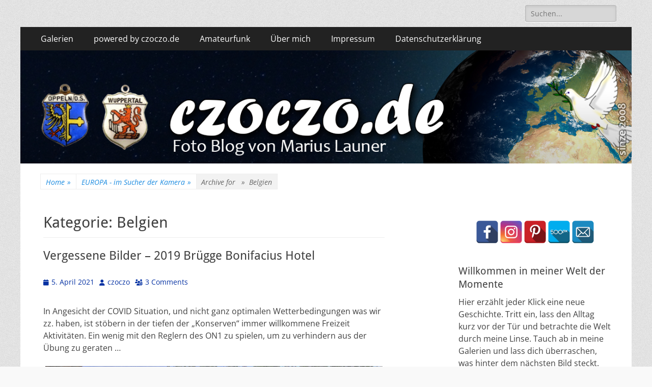

--- FILE ---
content_type: text/html; charset=UTF-8
request_url: https://www.czoczo.de/category/europa-im-sucher-der-kamera/belgien/
body_size: 223011
content:
        <!DOCTYPE html>
        <html lang="de">
        
<head>
		<meta charset="UTF-8">
		<meta name="viewport" content="width=device-width, initial-scale=1, minimum-scale=1">
		<link rel="profile" href="http://gmpg.org/xfn/11">
		<meta name='robots' content='index, follow, max-image-preview:large, max-snippet:-1, max-video-preview:-1' />

	<!-- This site is optimized with the Yoast SEO plugin v26.7 - https://yoast.com/wordpress/plugins/seo/ -->
	<link media="all" href="https://www.czoczo.de/wp-content/cache/autoptimize/css/autoptimize_543df5e8bc2b0c4e2e38adebccf59638.css" rel="stylesheet"><style media="screen">.site-title a,.site-description{position:absolute !important;clip:rect(1px 1px 1px 1px);clip:rect(1px,1px,1px,1px)}</style><title>Belgien Archives - https://czoczo.de</title>
	<link rel="canonical" href="https://www.czoczo.de/category/europa-im-sucher-der-kamera/belgien/" />
	<meta property="og:locale" content="de_DE" />
	<meta property="og:type" content="article" />
	<meta property="og:title" content="Belgien Archives - https://czoczo.de" />
	<meta property="og:url" content="https://www.czoczo.de/category/europa-im-sucher-der-kamera/belgien/" />
	<meta property="og:site_name" content="https://czoczo.de" />
	<script type="application/ld+json" class="yoast-schema-graph">{"@context":"https://schema.org","@graph":[{"@type":"CollectionPage","@id":"https://www.czoczo.de/category/europa-im-sucher-der-kamera/belgien/","url":"https://www.czoczo.de/category/europa-im-sucher-der-kamera/belgien/","name":"Belgien Archives - https://czoczo.de","isPartOf":{"@id":"https://www.czoczo.de/#website"},"primaryImageOfPage":{"@id":"https://www.czoczo.de/category/europa-im-sucher-der-kamera/belgien/#primaryimage"},"image":{"@id":"https://www.czoczo.de/category/europa-im-sucher-der-kamera/belgien/#primaryimage"},"thumbnailUrl":"https://www.czoczo.de/wp-content/uploads/2021/04/nggallery_import/20190530-Bruegge-2019-IMG_5329-.jpg","breadcrumb":{"@id":"https://www.czoczo.de/category/europa-im-sucher-der-kamera/belgien/#breadcrumb"},"inLanguage":"de"},{"@type":"ImageObject","inLanguage":"de","@id":"https://www.czoczo.de/category/europa-im-sucher-der-kamera/belgien/#primaryimage","url":"https://www.czoczo.de/wp-content/uploads/2021/04/nggallery_import/20190530-Bruegge-2019-IMG_5329-.jpg","contentUrl":"https://www.czoczo.de/wp-content/uploads/2021/04/nggallery_import/20190530-Bruegge-2019-IMG_5329-.jpg","width":1400,"height":933},{"@type":"BreadcrumbList","@id":"https://www.czoczo.de/category/europa-im-sucher-der-kamera/belgien/#breadcrumb","itemListElement":[{"@type":"ListItem","position":1,"name":"Startseite","item":"https://www.czoczo.de/"},{"@type":"ListItem","position":2,"name":"EUROPA - im Sucher der Kamera","item":"https://www.czoczo.de/category/europa-im-sucher-der-kamera/"},{"@type":"ListItem","position":3,"name":"Belgien"}]},{"@type":"WebSite","@id":"https://www.czoczo.de/#website","url":"https://www.czoczo.de/","name":"https://czoczo.de","description":"Fotoblog","publisher":{"@id":"https://www.czoczo.de/#/schema/person/894d78fda3d5d5371a1a8b1d28edaa48"},"potentialAction":[{"@type":"SearchAction","target":{"@type":"EntryPoint","urlTemplate":"https://www.czoczo.de/?s={search_term_string}"},"query-input":{"@type":"PropertyValueSpecification","valueRequired":true,"valueName":"search_term_string"}}],"inLanguage":"de"},{"@type":["Person","Organization"],"@id":"https://www.czoczo.de/#/schema/person/894d78fda3d5d5371a1a8b1d28edaa48","name":"czoczo","image":{"@type":"ImageObject","inLanguage":"de","@id":"https://www.czoczo.de/#/schema/person/image/","url":"https://www.czoczo.de/wp-content/uploads/ngg_featured/20170617-_MG_4605-Wohn-Mobil_7298.jpg","contentUrl":"https://www.czoczo.de/wp-content/uploads/ngg_featured/20170617-_MG_4605-Wohn-Mobil_7298.jpg","width":1200,"height":600,"caption":"czoczo"},"logo":{"@id":"https://www.czoczo.de/#/schema/person/image/"},"sameAs":["https://www.facebook.com/marius.launer"]}]}</script>
	<!-- / Yoast SEO plugin. -->


<link rel='dns-prefetch' href='//www.googletagmanager.com' />
<link rel="alternate" type="application/rss+xml" title="https://czoczo.de &raquo; Feed" href="https://www.czoczo.de/feed/" />
<link rel="alternate" type="application/rss+xml" title="https://czoczo.de &raquo; Kommentar-Feed" href="https://www.czoczo.de/comments/feed/" />
<link rel="alternate" type="application/rss+xml" title="https://czoczo.de &raquo; Belgien Kategorie-Feed" href="https://www.czoczo.de/category/europa-im-sucher-der-kamera/belgien/feed/" />








<style id='core-block-supports-inline-css' type='text/css'>
.wp-container-core-columns-is-layout-9d6595d7{flex-wrap:nowrap;}
/*# sourceURL=core-block-supports-inline-css */
</style>



















<script type="text/javascript" src="https://www.czoczo.de/wp-includes/js/jquery/jquery.min.js?ver=3.7.1" id="jquery-core-js"></script>


<script type="text/javascript" id="photocrati_ajax-js-extra">
/* <![CDATA[ */
var photocrati_ajax = {"url":"https://www.czoczo.de/index.php?photocrati_ajax=1","rest_url":"https://www.czoczo.de/wp-json/","wp_home_url":"https://www.czoczo.de","wp_site_url":"https://www.czoczo.de","wp_root_url":"https://www.czoczo.de","wp_plugins_url":"https://www.czoczo.de/wp-content/plugins","wp_content_url":"https://www.czoczo.de/wp-content","wp_includes_url":"https://www.czoczo.de/wp-includes/","ngg_param_slug":"nggallery","rest_nonce":"e7b0e6dac4"};
//# sourceURL=photocrati_ajax-js-extra
/* ]]> */
</script>








<!-- Google tag (gtag.js) snippet added by Site Kit -->
<!-- Google Analytics snippet added by Site Kit -->
<script type="text/javascript" src="https://www.googletagmanager.com/gtag/js?id=GT-NSV7KPW" id="google_gtagjs-js" async></script>
<script type="text/javascript" id="google_gtagjs-js-after">
/* <![CDATA[ */
window.dataLayer = window.dataLayer || [];function gtag(){dataLayer.push(arguments);}
gtag("set","linker",{"domains":["www.czoczo.de"]});
gtag("js", new Date());
gtag("set", "developer_id.dZTNiMT", true);
gtag("config", "GT-NSV7KPW");
 window._googlesitekit = window._googlesitekit || {}; window._googlesitekit.throttledEvents = []; window._googlesitekit.gtagEvent = (name, data) => { var key = JSON.stringify( { name, data } ); if ( !! window._googlesitekit.throttledEvents[ key ] ) { return; } window._googlesitekit.throttledEvents[ key ] = true; setTimeout( () => { delete window._googlesitekit.throttledEvents[ key ]; }, 5 ); gtag( "event", name, { ...data, event_source: "site-kit" } ); }; 
//# sourceURL=google_gtagjs-js-after
/* ]]> */
</script>
<link rel="https://api.w.org/" href="https://www.czoczo.de/wp-json/" /><link rel="alternate" title="JSON" type="application/json" href="https://www.czoczo.de/wp-json/wp/v2/categories/2069" /><link rel="EditURI" type="application/rsd+xml" title="RSD" href="https://www.czoczo.de/xmlrpc.php?rsd" />
<meta name="generator" content="WordPress 6.9" />
<meta name="generator" content="Site Kit by Google 1.170.0" /><link id='MediaRSS' rel='alternate' type='application/rss+xml' title='NextGEN Gallery RSS Feed' href='https://www.czoczo.de/wp-content/plugins/nextgen-gallery/src/Legacy/xml/media-rss.php' />
<script type="application/ld+json">{"@context":"http:\/\/schema.org","@type":"BreadcrumbList","itemListElement":[{"@type":"ListItem","position":1,"item":{"@id":"https:\/\/www.czoczo.de\/","name":"Home"}},{"@type":"ListItem","position":2,"item":{"@id":"https:\/\/www.czoczo.de\/category\/europa-im-sucher-der-kamera\/","name":"EUROPA - im Sucher der Kamera"}},{"@type":"ListItem","position":3,"item":{"name":"Archive for Kategorie: <span>Belgien<\/span>"}}]}</script>
<!-- Google AdSense meta tags added by Site Kit -->
<meta name="google-adsense-platform-account" content="ca-host-pub-2644536267352236">
<meta name="google-adsense-platform-domain" content="sitekit.withgoogle.com">
<!-- End Google AdSense meta tags added by Site Kit -->
	
	
			
		<!-- https://czoczo.de inline CSS Styles -->

</head>

<body class="archive category category-belgien category-2069 custom-background wp-embed-responsive wp-theme-catch-responsive group-blog two-columns content-left full-content mobile-menu-one">


		<div id="page" class="hfeed site">
				<header id="masthead" role="banner">
    		<div class="wrapper">
		
    <div id="mobile-header-left-menu" class="mobile-menu-anchor primary-menu">
        <a href="#mobile-header-left-nav" id="header-left-menu" class="font-awesome fa-solid fa-menu">
            <span class="mobile-menu-text">Menu</span>
        </a>
    </div><!-- #mobile-header-menu -->
    <div id="site-branding"><div id="site-header"><p class="site-title"><a href="https://www.czoczo.de/" rel="home">https://czoczo.de</a></p><p class="site-description">Fotoblog</p></div><!-- #site-header --></div><!-- #site-branding-->	<aside class="sidebar sidebar-header-right widget-area">
		<section class="widget widget_search" id="header-right-search">
			<div class="widget-wrap">
				
<form role="search" method="get" class="search-form" action="https://www.czoczo.de/">
	<label>
		<span class="screen-reader-text">Search for:</span>
		<input type="search" class="search-field" placeholder="Suchen..." value="" name="s" title="Search for:">
	</label>
	<input type="submit" class="search-submit" value="Search">
</form>
			</div>
		</section>
			</aside><!-- .sidebar .header-sidebar .widget-area -->
			</div><!-- .wrapper -->
		</header><!-- #masthead -->
			<nav class="site-navigation nav-primary search-enabled" role="navigation">
        <div class="wrapper">
            <h2 class="screen-reader-text">Primary Menu</h2>
            <div class="screen-reader-text skip-link"><a href="#content" title="Skip to content">Skip to content</a></div>
            <ul id="menu-menue-1" class="menu catchresponsive-nav-menu"><li id="menu-item-7787" class="menu-item menu-item-type-post_type menu-item-object-page menu-item-7787"><a href="https://www.czoczo.de/foto-galerien/">Galerien</a></li>
<li id="menu-item-15707" class="menu-item menu-item-type-post_type menu-item-object-page menu-item-has-children menu-item-15707"><a href="https://www.czoczo.de/powered-by-czoczo/">powered by czoczo.de</a>
<ul class="sub-menu">
	<li id="menu-item-44300" class="menu-item menu-item-type-post_type menu-item-object-page menu-item-44300"><a href="https://www.czoczo.de/fast-365-bilder-in-2026/">fast 365 Bilder in 2026</a></li>
	<li id="menu-item-30785" class="menu-item menu-item-type-post_type menu-item-object-page menu-item-30785"><a href="https://www.czoczo.de/abcwuppertal/">ABC&#8230;Wuppertal</a></li>
	<li id="menu-item-15785" class="menu-item menu-item-type-post_type menu-item-object-page menu-item-15785"><a href="https://www.czoczo.de/black-white-foto-ring/">Black &#038; White Foto Ring</a></li>
	<li id="menu-item-15719" class="menu-item menu-item-type-post_type menu-item-object-page menu-item-15719"><a href="https://www.czoczo.de/la-mia-bella-roma/">la mia bella Roma</a></li>
</ul>
</li>
<li id="menu-item-15709" class="menu-item menu-item-type-post_type menu-item-object-page menu-item-15709"><a href="https://www.czoczo.de/amateurfunk/">Amateurfunk</a></li>
<li id="menu-item-7809" class="menu-item menu-item-type-post_type menu-item-object-page menu-item-7809"><a href="https://www.czoczo.de/uber-mich/">Über mich</a></li>
<li id="menu-item-7811" class="menu-item menu-item-type-post_type menu-item-object-page menu-item-7811"><a href="https://www.czoczo.de/impresum/">Impressum</a></li>
<li id="menu-item-19319" class="menu-item menu-item-type-post_type menu-item-object-page menu-item-privacy-policy menu-item-19319"><a rel="privacy-policy" href="https://www.czoczo.de/datenschutzerklaerung/">Datenschutzerklärung</a></li>
</ul>                <div id="search-toggle" class="font-awesome fa-solid">
                    <a class="screen-reader-text" href="#search-container">Search</a>
                </div>

                <div id="search-container" class="displaynone">
                    
<form role="search" method="get" class="search-form" action="https://www.czoczo.de/">
	<label>
		<span class="screen-reader-text">Search for:</span>
		<input type="search" class="search-field" placeholder="Suchen..." value="" name="s" title="Search for:">
	</label>
	<input type="submit" class="search-submit" value="Search">
</form>
                </div>
    	</div><!-- .wrapper -->
    </nav><!-- .nav-primary -->
    <div id="header-featured-image">
					<div class="wrapper"><a title="" href="https://www.czoczo.de/" target="_self"><noscript><img class="wp-post-image" alt="" src="https://www.czoczo.de/wp-content/uploads/2022/08/czoczoWELT.jpg" /></noscript><img class="lazyload wp-post-image" alt="" src='data:image/svg+xml,%3Csvg%20xmlns=%22http://www.w3.org/2000/svg%22%20viewBox=%220%200%20210%20140%22%3E%3C/svg%3E' data-src="https://www.czoczo.de/wp-content/uploads/2022/08/czoczoWELT.jpg" /></a></div><!-- .wrapper -->
				</div><!-- #header-featured-image --><div id="breadcrumb-list">
					<div class="wrapper"><span class="breadcrumb"><a href="https://www.czoczo.de/">Home <span class="sep">&raquo;</span><!-- .sep --></a></span><span class="breadcrumb"><a href="https://www.czoczo.de/category/europa-im-sucher-der-kamera/">EUROPA - im Sucher der Kamera<span class="sep">&raquo;</span><!-- .sep --></a></span><span class="breadcrumb-current"><span class="archive-text"> Archive for &nbsp &raquo &nbsp</span>Belgien</span></div><!-- .wrapper -->
			</div><!-- #breadcrumb-list -->		<div id="content" class="site-content">
			<div class="wrapper">
	
	<section id="primary" class="content-area">

		<main id="main" class="site-main" role="main">

		
			<header class="page-header">
				<h1 class="page-title">Kategorie: <span>Belgien</span></h1>			</header><!-- .page-header -->

						
				
<article id="post-32695" class="post-32695 post type-post status-publish format-standard has-post-thumbnail hentry category-architektur category-belgien category-hdr category-nachtaufnahmen tag-belgien tag-bruegge tag-hdr tag-nacht tag-vergessener-bilder">
	<div class="archive-post-wrap">
		
		<div class="entry-container">
			<header class="entry-header">
				<h2 class="entry-title"><a href="https://www.czoczo.de/2021/04/05/vergessene-bilder-2019-bruegge-bonifacius-hotel/" rel="bookmark">Vergessene Bilder – 2019 Brügge Bonifacius Hotel</a></h2>

				
					<p class="entry-meta"><span class="posted-on"><span class="screen-reader-text">Posted on</span><a href="https://www.czoczo.de/2021/04/05/vergessene-bilder-2019-bruegge-bonifacius-hotel/" rel="bookmark"><time class="entry-date published" datetime="2021-04-05T11:25:38+01:00">5. April 2021</time><time class="updated" datetime="2021-04-05T12:46:45+01:00">5. April 2021</time></a></span><span class="byline"><span class="author vcard"><span class="screen-reader-text">Author</span><a class="url fn n" href="https://www.czoczo.de/author/czoczo-2/">czoczo</a></span></span><span class="comments-link"><a href="https://www.czoczo.de/2021/04/05/vergessene-bilder-2019-bruegge-bonifacius-hotel/#comments">3 Comments</a></span></p><!-- .entry-meta -->
							</header><!-- .entry-header -->

							<div class="entry-content">
					<p>In Angesicht der COVID Situation, und nicht ganz optimalen Wetterbedingungen was wir zz. haben, ist stöbern in der tiefen der „Konserven“ immer willkommene Freizeit Aktivitäten. Ein wenig mit den Reglern des ON1 zu spielen, um zu verhindern aus der Übung zu geraten …<br />
	<div class="ngg-gallery-singlepic-image ngg-center" style="">
				<a href="https://www.czoczo.de/wp-content/gallery/belgien/20190530-Bruegge-2019-IMG_5329-.jpg"
			title="2019 Brügge - St. Bonifatius"
			data-src="https://www.czoczo.de/wp-content/gallery/belgien/20190530-Bruegge-2019-IMG_5329-.jpg"
			data-thumbnail="https://www.czoczo.de/wp-content/gallery/belgien/thumbs/thumbs_20190530-Bruegge-2019-IMG_5329-.jpg"
			data-image-id="8463"
			data-title="20190530-Bruegge-2019-IMG_5329-"
			data-description="2019 Brügge - St. Bonifatius"
			target='_self'
			class="ngg-fancybox" rel="8857915dfffdda16ea21e598dbed57bd">
			<noscript><img class="ngg-singlepic"
				src="https://www.czoczo.de/wp-content/gallery/belgien/cache/20190530-Bruegge-2019-IMG_5329-.jpg-nggid048463-ngg0dyn-0x0x100-00f0w010c010r110f110r010t010.jpg"
				alt="20190530-Bruegge-2019-IMG_5329-"
				title="20190530-Bruegge-2019-IMG_5329-"
											/></noscript><img class="lazyload ngg-singlepic"
			 src='data:image/svg+xml,%3Csvg%20xmlns=%22http://www.w3.org/2000/svg%22%20viewBox=%220%200%20210%20140%22%3E%3C/svg%3E' data-src="https://www.czoczo.de/wp-content/gallery/belgien/cache/20190530-Bruegge-2019-IMG_5329-.jpg-nggid048463-ngg0dyn-0x0x100-00f0w010c010r110f110r010t010.jpg"
				alt="20190530-Bruegge-2019-IMG_5329-"
				title="20190530-Bruegge-2019-IMG_5329-"
											/>
		</a>
			</div>
		<br />
Heute warf ich auf der ON1-Werkbank eine Aufnahme aus Brügge – 2019<br />
Oder besser gesagt eine HDR Serie die erst in <a href="https://www.hdrsoft.com/de/">Photomatix</a> zusammengesetzt wurde und dann wie schon gesagt im <a href="https://www.on1.com/">ON1</a> schön gestreichelt. Es ist keine Optimale Aufnahme. Deswegen vielleicht so lang lag sie „unentdeckt“ in der Konserve. Aber gut genug, um in den grauen und verregneten Ostermontag sich vor dem Rechner zu beschäftigen. </p>
<p><a href="https://www.bonifacius.be/de/startseite">Bonifacius Hotel</a><br />
Dieses idyllische Gästehaus besteht aus zwei Gebäuden. Das erste, direkt am Wasser gelegen, mit Holzfassade und Fenstern aus Bleiglas, strahlt den Charme vergangener Zeiten aus. Das zweite Gebäude, den würdevollen Charakter eines Stadthauses aus dem 16. Jahrhundert. Über diesem historischen Haus erhebt sich eine Terrasse, hoch über den Dächern von Brügge, die einem eine unvergleichliche und bezaubernde Aussicht über die bemerkenswertesten Bauwerke der Stadt bietet. (Quele-Bonifacius Hotel)</p>
									</div><!-- .entry-content -->
			
			<footer class="entry-footer">
				<p class="entry-meta"><span class="cat-links"><span class="screen-reader-text">Categories</span><a href="https://www.czoczo.de/category/fotografisch-festgehalten/architektur/" rel="category tag">Architektur</a>, <a href="https://www.czoczo.de/category/europa-im-sucher-der-kamera/belgien/" rel="category tag">Belgien</a>, <a href="https://www.czoczo.de/category/digitale-bearbeitung/hdr/" rel="category tag">HDR</a>, <a href="https://www.czoczo.de/category/fotografisch-festgehalten/nachtaufnahmen/" rel="category tag">Nachtaufnahmen</a></span><span class="tags-links"><span class="screen-reader-text">Tags</span><a href="https://www.czoczo.de/tag/belgien/" rel="tag">Belgien</a>, <a href="https://www.czoczo.de/tag/bruegge/" rel="tag">Brügge</a>, <a href="https://www.czoczo.de/tag/hdr/" rel="tag">HDR</a>, <a href="https://www.czoczo.de/tag/nacht/" rel="tag">Nacht</a>, <a href="https://www.czoczo.de/tag/vergessener-bilder/" rel="tag">Vergessener Bilder</a></span></p><!-- .entry-meta -->			</footer><!-- .entry-footer -->
		</div><!-- .entry-container -->
	</div><!-- .archive-post-wrap -->
</article><!-- #post -->
			
				
<article id="post-26279" class="post-26279 post type-post status-publish format-standard has-post-thumbnail hentry category-architektur category-belgien tag-beginenhof tag-belgien tag-bruegge">
	<div class="archive-post-wrap">
		
		<div class="entry-container">
			<header class="entry-header">
				<h2 class="entry-title"><a href="https://www.czoczo.de/2019/06/19/beginenhof/" rel="bookmark">Beginenhof</a></h2>

				
					<p class="entry-meta"><span class="posted-on"><span class="screen-reader-text">Posted on</span><a href="https://www.czoczo.de/2019/06/19/beginenhof/" rel="bookmark"><time class="entry-date published" datetime="2019-06-19T11:48:19+01:00">19. Juni 2019</time><time class="updated" datetime="2023-02-01T14:53:47+01:00">1. Februar 2023</time></a></span><span class="byline"><span class="author vcard"><span class="screen-reader-text">Author</span><a class="url fn n" href="https://www.czoczo.de/author/czoczo-2/">czoczo</a></span></span><span class="comments-link"><a href="https://www.czoczo.de/2019/06/19/beginenhof/#comments">1 Comment</a></span></p><!-- .entry-meta -->
							</header><!-- .entry-header -->

							<div class="entry-content">
					<p>	<div class="ngg-gallery-singlepic-image ngg-center" style="">
				<a href="https://www.czoczo.de/wp-content/gallery/belgien/20190530-BeginenhofIMG_4876.jpg"
			title="2019 Brügge - Beginenhof"
			data-src="https://www.czoczo.de/wp-content/gallery/belgien/20190530-BeginenhofIMG_4876.jpg"
			data-thumbnail="https://www.czoczo.de/wp-content/gallery/belgien/thumbs/thumbs_20190530-BeginenhofIMG_4876.jpg"
			data-image-id="7515"
			data-title="20190530-BeginenhofIMG_4876"
			data-description="2019 Brügge - Beginenhof"
			target='_self'
			class="ngg-fancybox" rel="687382fe952c9c3fa64d7403ca614f10">
			<noscript><img class="ngg-singlepic"
				src="https://www.czoczo.de/wp-content/gallery/belgien/cache/20190530-BeginenhofIMG_4876.jpg-nggid047515-ngg0dyn-0x0x100-00f0w010c010r110f110r010t010.jpg"
				alt="20190530-BeginenhofIMG_4876"
				title="20190530-BeginenhofIMG_4876"
											/></noscript><img class="lazyload ngg-singlepic"
			 src='data:image/svg+xml,%3Csvg%20xmlns=%22http://www.w3.org/2000/svg%22%20viewBox=%220%200%20210%20140%22%3E%3C/svg%3E' data-src="https://www.czoczo.de/wp-content/gallery/belgien/cache/20190530-BeginenhofIMG_4876.jpg-nggid047515-ngg0dyn-0x0x100-00f0w010c010r110f110r010t010.jpg"
				alt="20190530-BeginenhofIMG_4876"
				title="20190530-BeginenhofIMG_4876"
											/>
		</a>
			</div>
		<br />
Mitten in Brügge steht der bekannteste Beginenhof von ganz Flandern. Das liegt nicht nur an der bewegten Geschichte des Hofes sondern auch an der eindrucksvollen Bauweise der Haupt- und Nebengebäude sowie dem sehr guten Zustand, in dem sich der Beginenhof heute noch befindet.<br />
Der Beginenhof wurde im 13. Jahrhundert von<a href="https://de.wikipedia.org/wiki/Margarete_II._(Flandern)" rel="noopener noreferrer" target="_blank"> Margarete von Konstantinopel</a>, der Gräfin von Flandern, gegründet, um sich um die Witwen und ledigen Frauen zu kümmern.<br />
Der Besucher betritt den Hof durch ein historisches Tor, das bis heute gut erhalten ist. Direkt dahinter besteht die Möglichkeit, im Begijnhuisje einen Einblick in die Entwicklung des Hofes zu bekommen, denn das kleine Museum erzählt die Geschichte rund um die Entstehung und die Entwicklung des Hofes. ( <a href="https://www.bruegge-erleben.de/sehenswuerdigkeiten/der-beginenhof/" rel="noopener noreferrer" target="_blank">Quele-Brugge-Erleben.de</a> )<br />
Im Schatten der Pappeln findet man ein Ort der Ruhe und Besinnlichkeit.<br />
<!-- default-view.php -->
<div
	class="ngg-galleryoverview default-view
		"
	id="ngg-gallery-edd057550bc65ec8f3b93c03f5d7eb4a-1">

		<!-- Thumbnails -->
				<div id="ngg-image-0" class="ngg-gallery-thumbnail-box
								ngg-2-columns			"
			>
						<div class="ngg-gallery-thumbnail">
			<a href="https://www.czoczo.de/wp-content/gallery/belgien/20190530-BeginenhofIMG_4857.jpg"
				title="2019 Brügge - Beginenhof"
				data-src="https://www.czoczo.de/wp-content/gallery/belgien/20190530-BeginenhofIMG_4857.jpg"
				data-thumbnail="https://www.czoczo.de/wp-content/gallery/belgien/thumbs/thumbs_20190530-BeginenhofIMG_4857.jpg"
				data-image-id="7509"
				data-title="20190530-BeginenhofIMG_4857"
				data-description="2019 Brügge - Beginenhof"
				data-image-slug="20190530-beginenhofimg_4857-1"
				class="ngg-fancybox" rel="edd057550bc65ec8f3b93c03f5d7eb4a">
				<noscript><img
					title="20190530-BeginenhofIMG_4857"
					alt="20190530-BeginenhofIMG_4857"
					src="https://www.czoczo.de/wp-content/gallery/belgien/cache/20190530-BeginenhofIMG_4857.jpg-nggid047509-ngg0dyn-230x154x100-00f0w010c011r110f110r010t010.jpg"
					width="230"
					height="154"
					style="max-width:100%;"
				/></noscript><img class="lazyload" 					title="20190530-BeginenhofIMG_4857"
					alt="20190530-BeginenhofIMG_4857"
				 src='data:image/svg+xml,%3Csvg%20xmlns=%22http://www.w3.org/2000/svg%22%20viewBox=%220%200%20230%20154%22%3E%3C/svg%3E' data-src="https://www.czoczo.de/wp-content/gallery/belgien/cache/20190530-BeginenhofIMG_4857.jpg-nggid047509-ngg0dyn-230x154x100-00f0w010c011r110f110r010t010.jpg"
					width="230"
					height="154"
					style="max-width:100%;"
				/>
			</a>
		</div>
							</div>
			
				<div id="ngg-image-1" class="ngg-gallery-thumbnail-box
								ngg-2-columns			"
			>
						<div class="ngg-gallery-thumbnail">
			<a href="https://www.czoczo.de/wp-content/gallery/belgien/20190530-BeginenhofIMG_4862.jpg"
				title="2019 Brügge - Beginenhof"
				data-src="https://www.czoczo.de/wp-content/gallery/belgien/20190530-BeginenhofIMG_4862.jpg"
				data-thumbnail="https://www.czoczo.de/wp-content/gallery/belgien/thumbs/thumbs_20190530-BeginenhofIMG_4862.jpg"
				data-image-id="7510"
				data-title="20190530-BeginenhofIMG_4862"
				data-description="2019 Brügge - Beginenhof"
				data-image-slug="20190530-beginenhofimg_4862-1"
				class="ngg-fancybox" rel="edd057550bc65ec8f3b93c03f5d7eb4a">
				<noscript><img
					title="20190530-BeginenhofIMG_4862"
					alt="20190530-BeginenhofIMG_4862"
					src="https://www.czoczo.de/wp-content/gallery/belgien/cache/20190530-BeginenhofIMG_4862.jpg-nggid047510-ngg0dyn-230x154x100-00f0w010c011r110f110r010t010.jpg"
					width="230"
					height="154"
					style="max-width:100%;"
				/></noscript><img class="lazyload" 					title="20190530-BeginenhofIMG_4862"
					alt="20190530-BeginenhofIMG_4862"
				 src='data:image/svg+xml,%3Csvg%20xmlns=%22http://www.w3.org/2000/svg%22%20viewBox=%220%200%20230%20154%22%3E%3C/svg%3E' data-src="https://www.czoczo.de/wp-content/gallery/belgien/cache/20190530-BeginenhofIMG_4862.jpg-nggid047510-ngg0dyn-230x154x100-00f0w010c011r110f110r010t010.jpg"
					width="230"
					height="154"
					style="max-width:100%;"
				/>
			</a>
		</div>
							</div>
			
				<div id="ngg-image-2" class="ngg-gallery-thumbnail-box
								ngg-2-columns			"
			>
						<div class="ngg-gallery-thumbnail">
			<a href="https://www.czoczo.de/wp-content/gallery/belgien/20190530-BeginenhofIMG_4864.jpg"
				title="2019 Brügge - Beginenhof"
				data-src="https://www.czoczo.de/wp-content/gallery/belgien/20190530-BeginenhofIMG_4864.jpg"
				data-thumbnail="https://www.czoczo.de/wp-content/gallery/belgien/thumbs/thumbs_20190530-BeginenhofIMG_4864.jpg"
				data-image-id="7511"
				data-title="20190530-BeginenhofIMG_4864"
				data-description="2019 Brügge - Beginenhof"
				data-image-slug="20190530-beginenhofimg_4864-1"
				class="ngg-fancybox" rel="edd057550bc65ec8f3b93c03f5d7eb4a">
				<noscript><img
					title="20190530-BeginenhofIMG_4864"
					alt="20190530-BeginenhofIMG_4864"
					src="https://www.czoczo.de/wp-content/gallery/belgien/cache/20190530-BeginenhofIMG_4864.jpg-nggid047511-ngg0dyn-230x154x100-00f0w010c011r110f110r010t010.jpg"
					width="230"
					height="154"
					style="max-width:100%;"
				/></noscript><img class="lazyload" 					title="20190530-BeginenhofIMG_4864"
					alt="20190530-BeginenhofIMG_4864"
				 src='data:image/svg+xml,%3Csvg%20xmlns=%22http://www.w3.org/2000/svg%22%20viewBox=%220%200%20230%20154%22%3E%3C/svg%3E' data-src="https://www.czoczo.de/wp-content/gallery/belgien/cache/20190530-BeginenhofIMG_4864.jpg-nggid047511-ngg0dyn-230x154x100-00f0w010c011r110f110r010t010.jpg"
					width="230"
					height="154"
					style="max-width:100%;"
				/>
			</a>
		</div>
							</div>
			
				<div id="ngg-image-3" class="ngg-gallery-thumbnail-box
								ngg-2-columns			"
			>
						<div class="ngg-gallery-thumbnail">
			<a href="https://www.czoczo.de/wp-content/gallery/belgien/20190530-BeginenhofIMG_4868.jpg"
				title="2019 Brügge - Beginenhof"
				data-src="https://www.czoczo.de/wp-content/gallery/belgien/20190530-BeginenhofIMG_4868.jpg"
				data-thumbnail="https://www.czoczo.de/wp-content/gallery/belgien/thumbs/thumbs_20190530-BeginenhofIMG_4868.jpg"
				data-image-id="7512"
				data-title="20190530-BeginenhofIMG_4868"
				data-description="2019 Brügge - Beginenhof"
				data-image-slug="20190530-beginenhofimg_4868-1"
				class="ngg-fancybox" rel="edd057550bc65ec8f3b93c03f5d7eb4a">
				<noscript><img
					title="20190530-BeginenhofIMG_4868"
					alt="20190530-BeginenhofIMG_4868"
					src="https://www.czoczo.de/wp-content/gallery/belgien/cache/20190530-BeginenhofIMG_4868.jpg-nggid047512-ngg0dyn-230x154x100-00f0w010c011r110f110r010t010.jpg"
					width="230"
					height="154"
					style="max-width:100%;"
				/></noscript><img class="lazyload" 					title="20190530-BeginenhofIMG_4868"
					alt="20190530-BeginenhofIMG_4868"
				 src='data:image/svg+xml,%3Csvg%20xmlns=%22http://www.w3.org/2000/svg%22%20viewBox=%220%200%20230%20154%22%3E%3C/svg%3E' data-src="https://www.czoczo.de/wp-content/gallery/belgien/cache/20190530-BeginenhofIMG_4868.jpg-nggid047512-ngg0dyn-230x154x100-00f0w010c011r110f110r010t010.jpg"
					width="230"
					height="154"
					style="max-width:100%;"
				/>
			</a>
		</div>
							</div>
			
				<div id="ngg-image-4" class="ngg-gallery-thumbnail-box
								ngg-2-columns			"
			>
						<div class="ngg-gallery-thumbnail">
			<a href="https://www.czoczo.de/wp-content/gallery/belgien/20190530-BeginenhofIMG_4870.jpg"
				title="2019 Brügge - Beginenhof"
				data-src="https://www.czoczo.de/wp-content/gallery/belgien/20190530-BeginenhofIMG_4870.jpg"
				data-thumbnail="https://www.czoczo.de/wp-content/gallery/belgien/thumbs/thumbs_20190530-BeginenhofIMG_4870.jpg"
				data-image-id="7513"
				data-title="20190530-BeginenhofIMG_4870"
				data-description="2019 Brügge - Beginenhof"
				data-image-slug="20190530-beginenhofimg_4870-1"
				class="ngg-fancybox" rel="edd057550bc65ec8f3b93c03f5d7eb4a">
				<noscript><img
					title="20190530-BeginenhofIMG_4870"
					alt="20190530-BeginenhofIMG_4870"
					src="https://www.czoczo.de/wp-content/gallery/belgien/cache/20190530-BeginenhofIMG_4870.jpg-nggid047513-ngg0dyn-230x154x100-00f0w010c011r110f110r010t010.jpg"
					width="230"
					height="154"
					style="max-width:100%;"
				/></noscript><img class="lazyload" 					title="20190530-BeginenhofIMG_4870"
					alt="20190530-BeginenhofIMG_4870"
				 src='data:image/svg+xml,%3Csvg%20xmlns=%22http://www.w3.org/2000/svg%22%20viewBox=%220%200%20230%20154%22%3E%3C/svg%3E' data-src="https://www.czoczo.de/wp-content/gallery/belgien/cache/20190530-BeginenhofIMG_4870.jpg-nggid047513-ngg0dyn-230x154x100-00f0w010c011r110f110r010t010.jpg"
					width="230"
					height="154"
					style="max-width:100%;"
				/>
			</a>
		</div>
							</div>
			
				<div id="ngg-image-5" class="ngg-gallery-thumbnail-box
								ngg-2-columns			"
			>
						<div class="ngg-gallery-thumbnail">
			<a href="https://www.czoczo.de/wp-content/gallery/belgien/20190530-BeginenhofIMG_4874.jpg"
				title="2019 Brügge - Beginenhof"
				data-src="https://www.czoczo.de/wp-content/gallery/belgien/20190530-BeginenhofIMG_4874.jpg"
				data-thumbnail="https://www.czoczo.de/wp-content/gallery/belgien/thumbs/thumbs_20190530-BeginenhofIMG_4874.jpg"
				data-image-id="7514"
				data-title="20190530-BeginenhofIMG_4874"
				data-description="2019 Brügge - Beginenhof"
				data-image-slug="20190530-beginenhofimg_4874-1"
				class="ngg-fancybox" rel="edd057550bc65ec8f3b93c03f5d7eb4a">
				<noscript><img
					title="20190530-BeginenhofIMG_4874"
					alt="20190530-BeginenhofIMG_4874"
					src="https://www.czoczo.de/wp-content/gallery/belgien/cache/20190530-BeginenhofIMG_4874.jpg-nggid047514-ngg0dyn-230x154x100-00f0w010c011r110f110r010t010.jpg"
					width="230"
					height="154"
					style="max-width:100%;"
				/></noscript><img class="lazyload" 					title="20190530-BeginenhofIMG_4874"
					alt="20190530-BeginenhofIMG_4874"
				 src='data:image/svg+xml,%3Csvg%20xmlns=%22http://www.w3.org/2000/svg%22%20viewBox=%220%200%20230%20154%22%3E%3C/svg%3E' data-src="https://www.czoczo.de/wp-content/gallery/belgien/cache/20190530-BeginenhofIMG_4874.jpg-nggid047514-ngg0dyn-230x154x100-00f0w010c011r110f110r010t010.jpg"
					width="230"
					height="154"
					style="max-width:100%;"
				/>
			</a>
		</div>
							</div>
			
	
	<br style="clear: both" />

	
		<!-- Pagination -->
		<div class='ngg-clear'></div>	</div>
</p>
									</div><!-- .entry-content -->
			
			<footer class="entry-footer">
				<p class="entry-meta"><span class="cat-links"><span class="screen-reader-text">Categories</span><a href="https://www.czoczo.de/category/fotografisch-festgehalten/architektur/" rel="category tag">Architektur</a>, <a href="https://www.czoczo.de/category/europa-im-sucher-der-kamera/belgien/" rel="category tag">Belgien</a></span><span class="tags-links"><span class="screen-reader-text">Tags</span><a href="https://www.czoczo.de/tag/beginenhof/" rel="tag">Beginenhof</a>, <a href="https://www.czoczo.de/tag/belgien/" rel="tag">Belgien</a>, <a href="https://www.czoczo.de/tag/bruegge/" rel="tag">Brügge</a></span></p><!-- .entry-meta -->			</footer><!-- .entry-footer -->
		</div><!-- .entry-container -->
	</div><!-- .archive-post-wrap -->
</article><!-- #post -->
			
				
<article id="post-26266" class="post-26266 post type-post status-publish format-standard has-post-thumbnail hentry category-architektur category-belgien category-postkarte-aus tag-belgien tag-bruegge tag-postkarte">
	<div class="archive-post-wrap">
		
		<div class="entry-container">
			<header class="entry-header">
				<h2 class="entry-title"><a href="https://www.czoczo.de/2019/06/16/gruess-aus-bruegge/" rel="bookmark">Grüß aus Brügge</a></h2>

				
					<p class="entry-meta"><span class="posted-on"><span class="screen-reader-text">Posted on</span><a href="https://www.czoczo.de/2019/06/16/gruess-aus-bruegge/" rel="bookmark"><time class="entry-date published" datetime="2019-06-16T13:46:51+01:00">16. Juni 2019</time><time class="updated" datetime="2019-06-21T18:48:54+01:00">21. Juni 2019</time></a></span><span class="byline"><span class="author vcard"><span class="screen-reader-text">Author</span><a class="url fn n" href="https://www.czoczo.de/author/czoczo-2/">czoczo</a></span></span><span class="comments-link"><a href="https://www.czoczo.de/2019/06/16/gruess-aus-bruegge/#comments">1 Comment</a></span></p><!-- .entry-meta -->
							</header><!-- .entry-header -->

							<div class="entry-content">
					<p>	<div class="ngg-gallery-singlepic-image ngg-center" style="">
				<a href="https://www.czoczo.de/wp-content/gallery/belgien/20190530-Gr%C3%BC%C3%9F-aus-Br%C3%BCgge-IMG_5230.jpg"
			title="2019 Brügge - Postkarte"
			data-src="https://www.czoczo.de/wp-content/gallery/belgien/20190530-Gr%C3%BC%C3%9F-aus-Br%C3%BCgge-IMG_5230.jpg"
			data-thumbnail="https://www.czoczo.de/wp-content/gallery/belgien/thumbs/thumbs_20190530-Gr%C3%BC%C3%9F-aus-Br%C3%BCgge-IMG_5230.jpg"
			data-image-id="7508"
			data-title="20190530-Grüß-aus-Brügge-IMG_5230"
			data-description="2019 Brügge - Postkarte"
			target='_self'
			class="ngg-fancybox" rel="2f9a5f1c45bda069a7ea0b06f7dbbd5d">
			<noscript><img class="ngg-singlepic"
				src="https://www.czoczo.de/wp-content/gallery/belgien/cache/20190530-Gr%C3%BC%C3%9F-aus-Br%C3%BCgge-IMG_5230.jpg-nggid047508-ngg0dyn-0x0x100-00f0w010c010r110f110r010t010.jpg"
				alt="20190530-Grüß-aus-Brügge-IMG_5230"
				title="20190530-Grüß-aus-Brügge-IMG_5230"
											/></noscript><img class="lazyload ngg-singlepic"
			 src='data:image/svg+xml,%3Csvg%20xmlns=%22http://www.w3.org/2000/svg%22%20viewBox=%220%200%20210%20140%22%3E%3C/svg%3E' data-src="https://www.czoczo.de/wp-content/gallery/belgien/cache/20190530-Gr%C3%BC%C3%9F-aus-Br%C3%BCgge-IMG_5230.jpg-nggid047508-ngg0dyn-0x0x100-00f0w010c010r110f110r010t010.jpg"
				alt="20190530-Grüß-aus-Brügge-IMG_5230"
				title="20190530-Grüß-aus-Brügge-IMG_5230"
											/>
		</a>
			</div>
		<br />
Ein paar Tage ist schon hier … und die Bilder aus Brügge sind immer noch nicht alle &#8222;begutachtet&#8220;. Heute habe ich dieses Bild gefunden. Perfekt für eine &#8222;Postkarte&#8220; .<br />
Langsam füllt sich die Kategorie . Ich muss überlegen ob eine neue Galerie dafür nicht aufzumachen . </p>
									</div><!-- .entry-content -->
			
			<footer class="entry-footer">
				<p class="entry-meta"><span class="cat-links"><span class="screen-reader-text">Categories</span><a href="https://www.czoczo.de/category/fotografisch-festgehalten/architektur/" rel="category tag">Architektur</a>, <a href="https://www.czoczo.de/category/europa-im-sucher-der-kamera/belgien/" rel="category tag">Belgien</a>, <a href="https://www.czoczo.de/category/digitale-bearbeitung/postkarte-aus/" rel="category tag">Postkarte aus...</a></span><span class="tags-links"><span class="screen-reader-text">Tags</span><a href="https://www.czoczo.de/tag/belgien/" rel="tag">Belgien</a>, <a href="https://www.czoczo.de/tag/bruegge/" rel="tag">Brügge</a>, <a href="https://www.czoczo.de/tag/postkarte/" rel="tag">Postkarte</a></span></p><!-- .entry-meta -->			</footer><!-- .entry-footer -->
		</div><!-- .entry-container -->
	</div><!-- .archive-post-wrap -->
</article><!-- #post -->
			
				
<article id="post-26236" class="post-26236 post type-post status-publish format-standard has-post-thumbnail hentry category-ausstellungen category-belgien tag-belgien tag-bruegge tag-rik-poot tag-skulptur">
	<div class="archive-post-wrap">
		
		<div class="entry-container">
			<header class="entry-header">
				<h2 class="entry-title"><a href="https://www.czoczo.de/2019/06/15/die-vier-reiter-der-apokalypse/" rel="bookmark">Die vier Reiter der Apokalypse</a></h2>

				
					<p class="entry-meta"><span class="posted-on"><span class="screen-reader-text">Posted on</span><a href="https://www.czoczo.de/2019/06/15/die-vier-reiter-der-apokalypse/" rel="bookmark"><time class="entry-date published" datetime="2019-06-15T12:38:58+01:00">15. Juni 2019</time><time class="updated" datetime="2021-03-24T05:36:14+01:00">24. März 2021</time></a></span><span class="byline"><span class="author vcard"><span class="screen-reader-text">Author</span><a class="url fn n" href="https://www.czoczo.de/author/czoczo-2/">czoczo</a></span></span><span class="comments-link"><a href="https://www.czoczo.de/2019/06/15/die-vier-reiter-der-apokalypse/#comments">4 Comments</a></span></p><!-- .entry-meta -->
							</header><!-- .entry-header -->

							<div class="entry-content">
					<p>	<div class="ngg-gallery-singlepic-image ngg-center" style="">
				<a href="https://www.czoczo.de/wp-content/gallery/belgien/20190530-Br%C3%BCgge-Vier-Reiter-der-Apokalypse-Rik-PootIMG_4796-Bearbeitet.jpg"
			title="2019 Brügge - vier Reiter der Apokalypse - Rik Poot"
			data-src="https://www.czoczo.de/wp-content/gallery/belgien/20190530-Br%C3%BCgge-Vier-Reiter-der-Apokalypse-Rik-PootIMG_4796-Bearbeitet.jpg"
			data-thumbnail="https://www.czoczo.de/wp-content/gallery/belgien/thumbs/thumbs_20190530-Br%C3%BCgge-Vier-Reiter-der-Apokalypse-Rik-PootIMG_4796-Bearbeitet.jpg"
			data-image-id="7507"
			data-title="20190530-Brügge-Vier-Reiter-der-Apokalypse-Rik-PootIMG_4796-Bearbeitet"
			data-description="2019 Brügge - vier Reiter der Apokalypse - Rik Poot"
			target='_self'
			class="ngg-fancybox" rel="4d01c2b219ad4f490139d5f5ac197ae0">
			<noscript><img class="ngg-singlepic"
				src="https://www.czoczo.de/wp-content/gallery/belgien/cache/20190530-Br%C3%BCgge-Vier-Reiter-der-Apokalypse-Rik-PootIMG_4796-Bearbeitet.jpg-nggid047507-ngg0dyn-0x0x100-00f0w010c010r110f110r010t010.jpg"
				alt="20190530-Brügge-Vier-Reiter-der-Apokalypse-Rik-PootIMG_4796-Bearbeitet"
				title="20190530-Brügge-Vier-Reiter-der-Apokalypse-Rik-PootIMG_4796-Bearbeitet"
											/></noscript><img class="lazyload ngg-singlepic"
			 src='data:image/svg+xml,%3Csvg%20xmlns=%22http://www.w3.org/2000/svg%22%20viewBox=%220%200%20210%20140%22%3E%3C/svg%3E' data-src="https://www.czoczo.de/wp-content/gallery/belgien/cache/20190530-Br%C3%BCgge-Vier-Reiter-der-Apokalypse-Rik-PootIMG_4796-Bearbeitet.jpg-nggid047507-ngg0dyn-0x0x100-00f0w010c010r110f110r010t010.jpg"
				alt="20190530-Brügge-Vier-Reiter-der-Apokalypse-Rik-PootIMG_4796-Bearbeitet"
				title="20190530-Brügge-Vier-Reiter-der-Apokalypse-Rik-PootIMG_4796-Bearbeitet"
											/>
		</a>
			</div>
		<br />
Die vier Reiter der Apokalypse , Bronze Skulpturen von Rik Poot (20.03.1924 &#8211; 16.12.2006 )<br />
Tod &#8211; Krieg &#8211; Revolution &#8211; Hunger<br />
Die vier Reiter haben Ihren Platz in dem Garten vor dem <a href="https://www.visitbruges.be/de/arentshuis"> Arentshuis Museum</a> gefunden . Leider bei meinem Trip nach Brügge am 30 Mai, war auch diese Museum nach 13:00Uhr schon geschlossen. Das <a href="https://www.czoczo.de/2019/06/bruegge-heilige-blut-prozession/" target="_blank" rel="noopener noreferrer">Heilige Blut Prozesion</a> stiehl an dem Tag ganze Touristen Aufmerksamkeit an sich. Gut das wenigstens die fantastischen vier Bronze Skulpturen standen in den freien. So habe ich die Möglichkeit gehabt was neues für mich zu Entdecken.</p>
<!-- default-view.php -->
<div
	class="ngg-galleryoverview default-view
		"
	id="ngg-gallery-e30b74032a357e698390295461849e61-1">

		<!-- Thumbnails -->
				<div id="ngg-image-0" class="ngg-gallery-thumbnail-box
								ngg-2-columns			"
			>
						<div class="ngg-gallery-thumbnail">
			<a href="https://www.czoczo.de/wp-content/gallery/belgien/20190530-Br%C3%BCgge-Vier-Reiter-der-Apokalypse-Rik-PootIMG_4779.jpg"
				title=""
				data-src="https://www.czoczo.de/wp-content/gallery/belgien/20190530-Br%C3%BCgge-Vier-Reiter-der-Apokalypse-Rik-PootIMG_4779.jpg"
				data-thumbnail="https://www.czoczo.de/wp-content/gallery/belgien/thumbs/thumbs_20190530-Br%C3%BCgge-Vier-Reiter-der-Apokalypse-Rik-PootIMG_4779.jpg"
				data-image-id="7503"
				data-title="20190530-Brügge-Vier-Reiter-der-Apokalypse-Rik-PootIMG_4779"
				data-description=""
				data-image-slug="20190530-br%c3%bcgge-vier-reiter-der-apokalypse-rik-pootimg_4779"
				class="ngg-fancybox" rel="e30b74032a357e698390295461849e61">
				<noscript><img
					title="20190530-Brügge-Vier-Reiter-der-Apokalypse-Rik-PootIMG_4779"
					alt="20190530-Brügge-Vier-Reiter-der-Apokalypse-Rik-PootIMG_4779"
					src="https://www.czoczo.de/wp-content/gallery/belgien/cache/20190530-Br%C3%BCgge-Vier-Reiter-der-Apokalypse-Rik-PootIMG_4779.jpg-nggid047503-ngg0dyn-300x200x100-00f0w010c010r110f110r010t010.jpg"
					width="300"
					height="200"
					style="max-width:100%;"
				/></noscript><img class="lazyload" 					title="20190530-Brügge-Vier-Reiter-der-Apokalypse-Rik-PootIMG_4779"
					alt="20190530-Brügge-Vier-Reiter-der-Apokalypse-Rik-PootIMG_4779"
				 src='data:image/svg+xml,%3Csvg%20xmlns=%22http://www.w3.org/2000/svg%22%20viewBox=%220%200%20300%20200%22%3E%3C/svg%3E' data-src="https://www.czoczo.de/wp-content/gallery/belgien/cache/20190530-Br%C3%BCgge-Vier-Reiter-der-Apokalypse-Rik-PootIMG_4779.jpg-nggid047503-ngg0dyn-300x200x100-00f0w010c010r110f110r010t010.jpg"
					width="300"
					height="200"
					style="max-width:100%;"
				/>
			</a>
		</div>
							</div>
			
				<div id="ngg-image-1" class="ngg-gallery-thumbnail-box
								ngg-2-columns			"
			>
						<div class="ngg-gallery-thumbnail">
			<a href="https://www.czoczo.de/wp-content/gallery/belgien/20190530-Br%C3%BCgge-Vier-Reiter-der-Apokalypse-Rik-PootIMG_4782.jpg"
				title="2019 Brügge - vier Reiter der Apokalypse - Rik Poot"
				data-src="https://www.czoczo.de/wp-content/gallery/belgien/20190530-Br%C3%BCgge-Vier-Reiter-der-Apokalypse-Rik-PootIMG_4782.jpg"
				data-thumbnail="https://www.czoczo.de/wp-content/gallery/belgien/thumbs/thumbs_20190530-Br%C3%BCgge-Vier-Reiter-der-Apokalypse-Rik-PootIMG_4782.jpg"
				data-image-id="7504"
				data-title="20190530-Brügge-Vier-Reiter-der-Apokalypse-Rik-PootIMG_4782"
				data-description="2019 Brügge - vier Reiter der Apokalypse - Rik Poot"
				data-image-slug="20190530-br%c3%bcgge-vier-reiter-der-apokalypse-rik-pootimg_4782"
				class="ngg-fancybox" rel="e30b74032a357e698390295461849e61">
				<noscript><img
					title="20190530-Brügge-Vier-Reiter-der-Apokalypse-Rik-PootIMG_4782"
					alt="20190530-Brügge-Vier-Reiter-der-Apokalypse-Rik-PootIMG_4782"
					src="https://www.czoczo.de/wp-content/gallery/belgien/cache/20190530-Br%C3%BCgge-Vier-Reiter-der-Apokalypse-Rik-PootIMG_4782.jpg-nggid047504-ngg0dyn-300x200x100-00f0w010c010r110f110r010t010.jpg"
					width="300"
					height="200"
					style="max-width:100%;"
				/></noscript><img class="lazyload" 					title="20190530-Brügge-Vier-Reiter-der-Apokalypse-Rik-PootIMG_4782"
					alt="20190530-Brügge-Vier-Reiter-der-Apokalypse-Rik-PootIMG_4782"
				 src='data:image/svg+xml,%3Csvg%20xmlns=%22http://www.w3.org/2000/svg%22%20viewBox=%220%200%20300%20200%22%3E%3C/svg%3E' data-src="https://www.czoczo.de/wp-content/gallery/belgien/cache/20190530-Br%C3%BCgge-Vier-Reiter-der-Apokalypse-Rik-PootIMG_4782.jpg-nggid047504-ngg0dyn-300x200x100-00f0w010c010r110f110r010t010.jpg"
					width="300"
					height="200"
					style="max-width:100%;"
				/>
			</a>
		</div>
							</div>
			
				<div id="ngg-image-2" class="ngg-gallery-thumbnail-box
								ngg-2-columns			"
			>
						<div class="ngg-gallery-thumbnail">
			<a href="https://www.czoczo.de/wp-content/gallery/belgien/20190530-Br%C3%BCgge-Vier-Reiter-der-Apokalypse-Rik-PootIMG_4787.jpg"
				title="2019 Brügge - vier Reiter der Apokalypse - Rik Poot"
				data-src="https://www.czoczo.de/wp-content/gallery/belgien/20190530-Br%C3%BCgge-Vier-Reiter-der-Apokalypse-Rik-PootIMG_4787.jpg"
				data-thumbnail="https://www.czoczo.de/wp-content/gallery/belgien/thumbs/thumbs_20190530-Br%C3%BCgge-Vier-Reiter-der-Apokalypse-Rik-PootIMG_4787.jpg"
				data-image-id="7505"
				data-title="20190530-Brügge-Vier-Reiter-der-Apokalypse-Rik-PootIMG_4787"
				data-description="2019 Brügge - vier Reiter der Apokalypse - Rik Poot"
				data-image-slug="20190530-br%c3%bcgge-vier-reiter-der-apokalypse-rik-pootimg_4787"
				class="ngg-fancybox" rel="e30b74032a357e698390295461849e61">
				<noscript><img
					title="20190530-Brügge-Vier-Reiter-der-Apokalypse-Rik-PootIMG_4787"
					alt="20190530-Brügge-Vier-Reiter-der-Apokalypse-Rik-PootIMG_4787"
					src="https://www.czoczo.de/wp-content/gallery/belgien/cache/20190530-Br%C3%BCgge-Vier-Reiter-der-Apokalypse-Rik-PootIMG_4787.jpg-nggid047505-ngg0dyn-300x200x100-00f0w010c010r110f110r010t010.jpg"
					width="300"
					height="200"
					style="max-width:100%;"
				/></noscript><img class="lazyload" 					title="20190530-Brügge-Vier-Reiter-der-Apokalypse-Rik-PootIMG_4787"
					alt="20190530-Brügge-Vier-Reiter-der-Apokalypse-Rik-PootIMG_4787"
				 src='data:image/svg+xml,%3Csvg%20xmlns=%22http://www.w3.org/2000/svg%22%20viewBox=%220%200%20300%20200%22%3E%3C/svg%3E' data-src="https://www.czoczo.de/wp-content/gallery/belgien/cache/20190530-Br%C3%BCgge-Vier-Reiter-der-Apokalypse-Rik-PootIMG_4787.jpg-nggid047505-ngg0dyn-300x200x100-00f0w010c010r110f110r010t010.jpg"
					width="300"
					height="200"
					style="max-width:100%;"
				/>
			</a>
		</div>
							</div>
			
				<div id="ngg-image-3" class="ngg-gallery-thumbnail-box
								ngg-2-columns			"
			>
						<div class="ngg-gallery-thumbnail">
			<a href="https://www.czoczo.de/wp-content/gallery/belgien/20190530-Br%C3%BCgge-Vier-Reiter-der-Apokalypse-Rik-PootIMG_4789.jpg"
				title="2019 Brügge - vier Reiter der Apokalypse - Rik Poot"
				data-src="https://www.czoczo.de/wp-content/gallery/belgien/20190530-Br%C3%BCgge-Vier-Reiter-der-Apokalypse-Rik-PootIMG_4789.jpg"
				data-thumbnail="https://www.czoczo.de/wp-content/gallery/belgien/thumbs/thumbs_20190530-Br%C3%BCgge-Vier-Reiter-der-Apokalypse-Rik-PootIMG_4789.jpg"
				data-image-id="7506"
				data-title="20190530-Brügge-Vier-Reiter-der-Apokalypse-Rik-PootIMG_4789"
				data-description="2019 Brügge - vier Reiter der Apokalypse - Rik Poot"
				data-image-slug="20190530-bruegge-vier-reiter-der-apokalypse-rik-pootimg_4789-2"
				class="ngg-fancybox" rel="e30b74032a357e698390295461849e61">
				<noscript><img
					title="20190530-Brügge-Vier-Reiter-der-Apokalypse-Rik-PootIMG_4789"
					alt="20190530-Brügge-Vier-Reiter-der-Apokalypse-Rik-PootIMG_4789"
					src="https://www.czoczo.de/wp-content/gallery/belgien/cache/20190530-Br%C3%BCgge-Vier-Reiter-der-Apokalypse-Rik-PootIMG_4789.jpg-nggid047506-ngg0dyn-300x200x100-00f0w010c010r110f110r010t010.jpg"
					width="300"
					height="200"
					style="max-width:100%;"
				/></noscript><img class="lazyload" 					title="20190530-Brügge-Vier-Reiter-der-Apokalypse-Rik-PootIMG_4789"
					alt="20190530-Brügge-Vier-Reiter-der-Apokalypse-Rik-PootIMG_4789"
				 src='data:image/svg+xml,%3Csvg%20xmlns=%22http://www.w3.org/2000/svg%22%20viewBox=%220%200%20300%20200%22%3E%3C/svg%3E' data-src="https://www.czoczo.de/wp-content/gallery/belgien/cache/20190530-Br%C3%BCgge-Vier-Reiter-der-Apokalypse-Rik-PootIMG_4789.jpg-nggid047506-ngg0dyn-300x200x100-00f0w010c010r110f110r010t010.jpg"
					width="300"
					height="200"
					style="max-width:100%;"
				/>
			</a>
		</div>
							</div>
			
	
	<br style="clear: both" />

	
		<!-- Pagination -->
		<div class='ngg-clear'></div>	</div>

									</div><!-- .entry-content -->
			
			<footer class="entry-footer">
				<p class="entry-meta"><span class="cat-links"><span class="screen-reader-text">Categories</span><a href="https://www.czoczo.de/category/fotografisch-festgehalten/ausstellungen/" rel="category tag">Ausstellungen</a>, <a href="https://www.czoczo.de/category/europa-im-sucher-der-kamera/belgien/" rel="category tag">Belgien</a></span><span class="tags-links"><span class="screen-reader-text">Tags</span><a href="https://www.czoczo.de/tag/belgien/" rel="tag">Belgien</a>, <a href="https://www.czoczo.de/tag/bruegge/" rel="tag">Brügge</a>, <a href="https://www.czoczo.de/tag/rik-poot/" rel="tag">Rik Poot</a>, <a href="https://www.czoczo.de/tag/skulptur/" rel="tag">Skulptur</a></span></p><!-- .entry-meta -->			</footer><!-- .entry-footer -->
		</div><!-- .entry-container -->
	</div><!-- .archive-post-wrap -->
</article><!-- #post -->
			
				
<article id="post-26163" class="post-26163 post type-post status-publish format-standard has-post-thumbnail hentry category-belgien tag-belgien tag-bruegge">
	<div class="archive-post-wrap">
		
		<div class="entry-container">
			<header class="entry-header">
				<h2 class="entry-title"><a href="https://www.czoczo.de/2019/06/12/godshuis-de-meulenaere/" rel="bookmark">Godshuis De Meulenaere</a></h2>

				
					<p class="entry-meta"><span class="posted-on"><span class="screen-reader-text">Posted on</span><a href="https://www.czoczo.de/2019/06/12/godshuis-de-meulenaere/" rel="bookmark"><time class="entry-date published" datetime="2019-06-12T15:45:17+01:00">12. Juni 2019</time><time class="updated" datetime="2021-03-24T06:37:41+01:00">24. März 2021</time></a></span><span class="byline"><span class="author vcard"><span class="screen-reader-text">Author</span><a class="url fn n" href="https://www.czoczo.de/author/czoczo-2/">czoczo</a></span></span><span class="comments-link"><a href="https://www.czoczo.de/2019/06/12/godshuis-de-meulenaere/#comments">1 Comment</a></span></p><!-- .entry-meta -->
							</header><!-- .entry-header -->

							<div class="entry-content">
					<p>	<div class="ngg-gallery-singlepic-image ngg-center" style="">
				<a href="https://www.czoczo.de/wp-content/gallery/belgien/20190530-Br%C3%BCgge-Fuggerh%C3%A4user-IMG_4834.jpg"
			title="2019 Brügge - Armenhäuser Godshuis De Meulenaere (Nieuwe Gentweg)"
			data-src="https://www.czoczo.de/wp-content/gallery/belgien/20190530-Br%C3%BCgge-Fuggerh%C3%A4user-IMG_4834.jpg"
			data-thumbnail="https://www.czoczo.de/wp-content/gallery/belgien/thumbs/thumbs_20190530-Br%C3%BCgge-Fuggerh%C3%A4user-IMG_4834.jpg"
			data-image-id="7502"
			data-title="20190530-Brügge-Fuggerhäuser-IMG_4834"
			data-description="2019 Brügge - Armenhäuser Godshuis De Meulenaere (Nieuwe Gentweg)"
			target='_self'
			class="ngg-fancybox" rel="b75d233b38134d3784bb1cffb70187fa">
			<noscript><img class="ngg-singlepic"
				src="https://www.czoczo.de/wp-content/gallery/belgien/cache/20190530-Br%C3%BCgge-Fuggerh%C3%A4user-IMG_4834.jpg-nggid047502-ngg0dyn-0x0x100-00f0w010c010r110f110r010t010.jpg"
				alt="20190530-Brügge-Fuggerhäuser-IMG_4834"
				title="20190530-Brügge-Fuggerhäuser-IMG_4834"
											/></noscript><img class="lazyload ngg-singlepic"
			 src='data:image/svg+xml,%3Csvg%20xmlns=%22http://www.w3.org/2000/svg%22%20viewBox=%220%200%20210%20140%22%3E%3C/svg%3E' data-src="https://www.czoczo.de/wp-content/gallery/belgien/cache/20190530-Br%C3%BCgge-Fuggerh%C3%A4user-IMG_4834.jpg-nggid047502-ngg0dyn-0x0x100-00f0w010c010r110f110r010t010.jpg"
				alt="20190530-Brügge-Fuggerhäuser-IMG_4834"
				title="20190530-Brügge-Fuggerhäuser-IMG_4834"
											/>
		</a>
			</div>
		<br />
Das Godshuis De Meulenaere &#8211; wurde errichtet von den Bürge der Stadt, für die Senioren und pensionierten Zunftmitgliedern und boten für die ein Unterkunft. Also nichts anders als eine Altersheim der Mittelalter.<br />
Lange weiße Backsteinmauer ohne Fenster von der Straßenseite, und dafür zwei Eingangstore die für die Besucher immer offen stehen. Kaum Erkennbar was  dahinter sich Verbirgt. Erst wen man  genug neugierig ist und Mut findet die Eingangs tore zu beträten, wird man ein Ort finden der Ruhe und Entspannungen. Ein Ort der die vergangene Zeiten fast auf dem Haut Spüren kann. Obwohl ist jedem Bewusst das Damals hat der Platz ganz anders ausgesehen als heute.<br />
<!-- default-view.php -->
<div
	class="ngg-galleryoverview default-view
		"
	id="ngg-gallery-5855d181939a1d4f607ae422b0b2ea76-1">

		<!-- Thumbnails -->
				<div id="ngg-image-0" class="ngg-gallery-thumbnail-box
								ngg-2-columns			"
			>
						<div class="ngg-gallery-thumbnail">
			<a href="https://www.czoczo.de/wp-content/gallery/belgien/20190530-Br%C3%BCgge-Fuggerh%C3%A4user-IMG_4825.jpg"
				title="2019 Brügge - Armenhäuser Godshuis De Meulenaere (Nieuwe Gentweg)"
				data-src="https://www.czoczo.de/wp-content/gallery/belgien/20190530-Br%C3%BCgge-Fuggerh%C3%A4user-IMG_4825.jpg"
				data-thumbnail="https://www.czoczo.de/wp-content/gallery/belgien/thumbs/thumbs_20190530-Br%C3%BCgge-Fuggerh%C3%A4user-IMG_4825.jpg"
				data-image-id="7499"
				data-title="20190530-Brügge-Fuggerhäuser-IMG_4825"
				data-description="2019 Brügge - Armenhäuser Godshuis De Meulenaere (Nieuwe Gentweg)"
				data-image-slug="20190530-bruegge-fuggerhaeuser-img_4825"
				class="ngg-fancybox" rel="5855d181939a1d4f607ae422b0b2ea76">
				<noscript><img
					title="20190530-Brügge-Fuggerhäuser-IMG_4825"
					alt="20190530-Brügge-Fuggerhäuser-IMG_4825"
					src="https://www.czoczo.de/wp-content/gallery/belgien/cache/20190530-Br%C3%BCgge-Fuggerh%C3%A4user-IMG_4825.jpg-nggid047499-ngg0dyn-200x200x100-00f0w010c010r110f110r010t010.jpg"
					width="200"
					height="133"
					style="max-width:100%;"
				/></noscript><img class="lazyload" 					title="20190530-Brügge-Fuggerhäuser-IMG_4825"
					alt="20190530-Brügge-Fuggerhäuser-IMG_4825"
				 src='data:image/svg+xml,%3Csvg%20xmlns=%22http://www.w3.org/2000/svg%22%20viewBox=%220%200%20200%20133%22%3E%3C/svg%3E' data-src="https://www.czoczo.de/wp-content/gallery/belgien/cache/20190530-Br%C3%BCgge-Fuggerh%C3%A4user-IMG_4825.jpg-nggid047499-ngg0dyn-200x200x100-00f0w010c010r110f110r010t010.jpg"
					width="200"
					height="133"
					style="max-width:100%;"
				/>
			</a>
		</div>
							</div>
			
				<div id="ngg-image-1" class="ngg-gallery-thumbnail-box
								ngg-2-columns			"
			>
						<div class="ngg-gallery-thumbnail">
			<a href="https://www.czoczo.de/wp-content/gallery/belgien/20190530-Br%C3%BCgge-Fuggerh%C3%A4user-IMG_4827.jpg"
				title="2019 Brügge - Armenhäuser Godshuis De Meulenaere (Nieuwe Gentweg)"
				data-src="https://www.czoczo.de/wp-content/gallery/belgien/20190530-Br%C3%BCgge-Fuggerh%C3%A4user-IMG_4827.jpg"
				data-thumbnail="https://www.czoczo.de/wp-content/gallery/belgien/thumbs/thumbs_20190530-Br%C3%BCgge-Fuggerh%C3%A4user-IMG_4827.jpg"
				data-image-id="7500"
				data-title="20190530-Brügge-Fuggerhäuser-IMG_4827"
				data-description="2019 Brügge - Armenhäuser Godshuis De Meulenaere (Nieuwe Gentweg)"
				data-image-slug="20190530-bruegge-fuggerhaeuser-img_4827"
				class="ngg-fancybox" rel="5855d181939a1d4f607ae422b0b2ea76">
				<noscript><img
					title="20190530-Brügge-Fuggerhäuser-IMG_4827"
					alt="20190530-Brügge-Fuggerhäuser-IMG_4827"
					src="https://www.czoczo.de/wp-content/gallery/belgien/cache/20190530-Br%C3%BCgge-Fuggerh%C3%A4user-IMG_4827.jpg-nggid047500-ngg0dyn-200x200x100-00f0w010c010r110f110r010t010.jpg"
					width="200"
					height="133"
					style="max-width:100%;"
				/></noscript><img class="lazyload" 					title="20190530-Brügge-Fuggerhäuser-IMG_4827"
					alt="20190530-Brügge-Fuggerhäuser-IMG_4827"
				 src='data:image/svg+xml,%3Csvg%20xmlns=%22http://www.w3.org/2000/svg%22%20viewBox=%220%200%20200%20133%22%3E%3C/svg%3E' data-src="https://www.czoczo.de/wp-content/gallery/belgien/cache/20190530-Br%C3%BCgge-Fuggerh%C3%A4user-IMG_4827.jpg-nggid047500-ngg0dyn-200x200x100-00f0w010c010r110f110r010t010.jpg"
					width="200"
					height="133"
					style="max-width:100%;"
				/>
			</a>
		</div>
							</div>
			
				<div id="ngg-image-2" class="ngg-gallery-thumbnail-box
								ngg-2-columns			"
			>
						<div class="ngg-gallery-thumbnail">
			<a href="https://www.czoczo.de/wp-content/gallery/belgien/20190530-Br%C3%BCgge-Fuggerh%C3%A4user-IMG_4832.jpg"
				title="2019 Brügge - Armenhäuser Godshuis De Meulenaere (Nieuwe Gentweg)"
				data-src="https://www.czoczo.de/wp-content/gallery/belgien/20190530-Br%C3%BCgge-Fuggerh%C3%A4user-IMG_4832.jpg"
				data-thumbnail="https://www.czoczo.de/wp-content/gallery/belgien/thumbs/thumbs_20190530-Br%C3%BCgge-Fuggerh%C3%A4user-IMG_4832.jpg"
				data-image-id="7501"
				data-title="20190530-Brügge-Fuggerhäuser-IMG_4832"
				data-description="2019 Brügge - Armenhäuser Godshuis De Meulenaere (Nieuwe Gentweg)"
				data-image-slug="20190530-bruegge-fuggerhaeuser-img_4832"
				class="ngg-fancybox" rel="5855d181939a1d4f607ae422b0b2ea76">
				<noscript><img
					title="20190530-Brügge-Fuggerhäuser-IMG_4832"
					alt="20190530-Brügge-Fuggerhäuser-IMG_4832"
					src="https://www.czoczo.de/wp-content/gallery/belgien/cache/20190530-Br%C3%BCgge-Fuggerh%C3%A4user-IMG_4832.jpg-nggid047501-ngg0dyn-200x200x100-00f0w010c010r110f110r010t010.jpg"
					width="200"
					height="133"
					style="max-width:100%;"
				/></noscript><img class="lazyload" 					title="20190530-Brügge-Fuggerhäuser-IMG_4832"
					alt="20190530-Brügge-Fuggerhäuser-IMG_4832"
				 src='data:image/svg+xml,%3Csvg%20xmlns=%22http://www.w3.org/2000/svg%22%20viewBox=%220%200%20200%20133%22%3E%3C/svg%3E' data-src="https://www.czoczo.de/wp-content/gallery/belgien/cache/20190530-Br%C3%BCgge-Fuggerh%C3%A4user-IMG_4832.jpg-nggid047501-ngg0dyn-200x200x100-00f0w010c010r110f110r010t010.jpg"
					width="200"
					height="133"
					style="max-width:100%;"
				/>
			</a>
		</div>
							</div>
			
	
	<br style="clear: both" />

	
		<!-- Pagination -->
		<div class='ngg-clear'></div>	</div>
</p>
									</div><!-- .entry-content -->
			
			<footer class="entry-footer">
				<p class="entry-meta"><span class="cat-links"><span class="screen-reader-text">Categories</span><a href="https://www.czoczo.de/category/europa-im-sucher-der-kamera/belgien/" rel="category tag">Belgien</a></span><span class="tags-links"><span class="screen-reader-text">Tags</span><a href="https://www.czoczo.de/tag/belgien/" rel="tag">Belgien</a>, <a href="https://www.czoczo.de/tag/bruegge/" rel="tag">Brügge</a></span></p><!-- .entry-meta -->			</footer><!-- .entry-footer -->
		</div><!-- .entry-container -->
	</div><!-- .archive-post-wrap -->
</article><!-- #post -->
			
				
<article id="post-26113" class="post-26113 post type-post status-publish format-standard has-post-thumbnail hentry category-architektur category-belgien category-hdr category-schwarz-weiss tag-architektur tag-bruegge tag-bw tag-hdr">
	<div class="archive-post-wrap">
		
		<div class="entry-container">
			<header class="entry-header">
				<h2 class="entry-title"><a href="https://www.czoczo.de/2019/06/06/gruuthuse-museum/" rel="bookmark">Gruuthuse Museum</a></h2>

				
					<p class="entry-meta"><span class="posted-on"><span class="screen-reader-text">Posted on</span><a href="https://www.czoczo.de/2019/06/06/gruuthuse-museum/" rel="bookmark"><time class="entry-date published" datetime="2019-06-06T17:32:37+01:00">6. Juni 2019</time><time class="updated" datetime="2019-06-06T20:04:46+01:00">6. Juni 2019</time></a></span><span class="byline"><span class="author vcard"><span class="screen-reader-text">Author</span><a class="url fn n" href="https://www.czoczo.de/author/czoczo-2/">czoczo</a></span></span><span class="comments-link"><a href="https://www.czoczo.de/2019/06/06/gruuthuse-museum/#respond">Leave a comment</a></span></p><!-- .entry-meta -->
							</header><!-- .entry-header -->

							<div class="entry-content">
					<p>	<div class="ngg-gallery-singlepic-image ngg-center" style="">
				<a href="https://www.czoczo.de/wp-content/gallery/belgien/20190530-Br%C3%BCgge-Gruuthuse-Museum.jpg"
			title="2019 Brügge - Gruuthuse Museum"
			data-src="https://www.czoczo.de/wp-content/gallery/belgien/20190530-Br%C3%BCgge-Gruuthuse-Museum.jpg"
			data-thumbnail="https://www.czoczo.de/wp-content/gallery/belgien/thumbs/thumbs_20190530-Br%C3%BCgge-Gruuthuse-Museum.jpg"
			data-image-id="7494"
			data-title="20190530-Brügge-Gruuthuse-Museum"
			data-description="2019 Brügge - Gruuthuse Museum"
			target='_self'
			class="ngg-fancybox" rel="e7b03a2e7d19df0e45bbfa5bbda066eb">
			<noscript><img class="ngg-singlepic"
				src="https://www.czoczo.de/wp-content/gallery/belgien/cache/20190530-Br%C3%BCgge-Gruuthuse-Museum.jpg-nggid047494-ngg0dyn-0x0x100-00f0w010c010r110f110r010t010.jpg"
				alt="20190530-Brügge-Gruuthuse-Museum"
				title="20190530-Brügge-Gruuthuse-Museum"
											/></noscript><img class="lazyload ngg-singlepic"
			 src='data:image/svg+xml,%3Csvg%20xmlns=%22http://www.w3.org/2000/svg%22%20viewBox=%220%200%20210%20140%22%3E%3C/svg%3E' data-src="https://www.czoczo.de/wp-content/gallery/belgien/cache/20190530-Br%C3%BCgge-Gruuthuse-Museum.jpg-nggid047494-ngg0dyn-0x0x100-00f0w010c010r110f110r010t010.jpg"
				alt="20190530-Brügge-Gruuthuse-Museum"
				title="20190530-Brügge-Gruuthuse-Museum"
											/>
		</a>
			</div>
		<br />
<a href="https://www.visitbruges.be/de/gruuthusemuseum" rel="noopener noreferrer" target="_blank">Gruuthuse Museum</a> &#8211; wurde in dem damaligen gotischen Herrenhaus der einflussreiche Gruuthuse Familie eingerichtet.</p>
<p>Leider an dem Tag war das Museum wegen <a href="https://www.czoczo.de/2019/06/bruegge-heilige-blut-prozession/">Heilige Blut Prozession</a> schon um 13Uhr geschlossen. Schade wenigstens jetzt haben wir aber ein Grund mehr noch einmal nach Brügge zu fahren. </p>
									</div><!-- .entry-content -->
			
			<footer class="entry-footer">
				<p class="entry-meta"><span class="cat-links"><span class="screen-reader-text">Categories</span><a href="https://www.czoczo.de/category/fotografisch-festgehalten/architektur/" rel="category tag">Architektur</a>, <a href="https://www.czoczo.de/category/europa-im-sucher-der-kamera/belgien/" rel="category tag">Belgien</a>, <a href="https://www.czoczo.de/category/digitale-bearbeitung/hdr/" rel="category tag">HDR</a>, <a href="https://www.czoczo.de/category/digitale-bearbeitung/schwarz-weiss/" rel="category tag">Schwarz-Weiss</a></span><span class="tags-links"><span class="screen-reader-text">Tags</span><a href="https://www.czoczo.de/tag/architektur/" rel="tag">Architektur</a>, <a href="https://www.czoczo.de/tag/bruegge/" rel="tag">Brügge</a>, <a href="https://www.czoczo.de/tag/bw/" rel="tag">BW</a>, <a href="https://www.czoczo.de/tag/hdr/" rel="tag">HDR</a></span></p><!-- .entry-meta -->			</footer><!-- .entry-footer -->
		</div><!-- .entry-container -->
	</div><!-- .archive-post-wrap -->
</article><!-- #post -->
			
				
<article id="post-26022" class="post-26022 post type-post status-publish format-standard has-post-thumbnail hentry category-belgien category-stadt-feste tag-belgien tag-bruegge">
	<div class="archive-post-wrap">
		
		<div class="entry-container">
			<header class="entry-header">
				<h2 class="entry-title"><a href="https://www.czoczo.de/2019/06/02/bruegge-heilige-blut-prozession/" rel="bookmark">Brügge &#8211; Heilige Blut Prozession</a></h2>

				
					<p class="entry-meta"><span class="posted-on"><span class="screen-reader-text">Posted on</span><a href="https://www.czoczo.de/2019/06/02/bruegge-heilige-blut-prozession/" rel="bookmark"><time class="entry-date published" datetime="2019-06-02T00:01:33+01:00">2. Juni 2019</time><time class="updated" datetime="2021-02-03T07:13:25+01:00">3. Februar 2021</time></a></span><span class="byline"><span class="author vcard"><span class="screen-reader-text">Author</span><a class="url fn n" href="https://www.czoczo.de/author/czoczo-2/">czoczo</a></span></span><span class="comments-link"><a href="https://www.czoczo.de/2019/06/02/bruegge-heilige-blut-prozession/#comments">2 Comments</a></span></p><!-- .entry-meta -->
							</header><!-- .entry-header -->

							<div class="entry-content">
					<p><a href="https://de.wikipedia.org/wiki/Brügge">Brügge</a> wurde schon vor Jahren auf meine ToDo Liste eingetragen. Aber erst dieses Jahr habe ich die Möglichkeit gefunden endlich diese Geheimnisvolle Stadt zu Entdecken.<br />
<a href="https://de.wikipedia.org/wiki/Christi_Himmelfahrt">Christi Himmelsfahrt</a> schiente Perfekte Termin zu sein für einen kurzen Trip nach Belgien. Feiertag in Deutschland bot wenigstens freie Autobahnen und somit Stressfreie fahrt.<br />
Also nichts wie hin …</p>
<p>Nach drei und halb Stunden Autofahrt sind wir endlich in Brügge angekommen. 11:30 es ist noch viel zu früh, um in Hotel einzuchecken, es stand also nichts in Wege sofort anzufangen wofür wir in Brügge gekommen sind … die Stadt zu Entdecken. Aber schon in dem Parkhaus habe ich erste mulmiges Gefühl bekommen.<br />
Voll … alles voll. Hunderte von Autos aus halbem Europa standen in der Tiefgarage.</p>
<p><em>„Das es voll wird war mir schon bewusst … aber so voll“</em></p>
<p><a title=" " class="shutterset_" href="https://www.czoczo.de/wp-content/gallery/belgien/20190530-Br%C3%BCgge-Heilige-Blut-Prozession-20190530_122039.jpg" data-description=" " data-title="20190530-Brügge-Heilige-Blut-Prozession-20190530_122039" data-image-id="7462" data-thumbnail="https://www.czoczo.de/wp-content/gallery/belgien/thumbs/thumbs_20190530-Br%C3%BCgge-Heilige-Blut-Prozession-20190530_122039.jpg" data-src="https://www.czoczo.de/wp-content/gallery/belgien/20190530-Br%C3%BCgge-Heilige-Blut-Prozession-20190530_122039.jpg"><noscript><img decoding="async" class="ngg-singlepic ngg-left" alt="20190530-Brügge-Heilige-Blut-Prozession-20190530_122039" src="https://www.czoczo.de/wp-content/gallery/belgien/thumbs/thumbs_20190530-Br%C3%BCgge-Heilige-Blut-Prozession-20190530_122039.jpg"></noscript><img decoding="async" class="lazyload ngg-singlepic ngg-left" alt="20190530-Brügge-Heilige-Blut-Prozession-20190530_122039" src='data:image/svg+xml,%3Csvg%20xmlns=%22http://www.w3.org/2000/svg%22%20viewBox=%220%200%20210%20140%22%3E%3C/svg%3E' data-src="https://www.czoczo.de/wp-content/gallery/belgien/thumbs/thumbs_20190530-Br%C3%BCgge-Heilige-Blut-Prozession-20190530_122039.jpg"></a>Paar Minuten später standen wir vor fast Komplet gesperrten Straßen der Innenstadt. Tausende von Stühlen, Banken und anderen Sitzgelegenheiten haben auf den Bürgersteigen schön nummeriert in zwei /drei Reihen gestanden. Hunderte von Menschen und Letzte Autos die durch die Polizei durchgewunken wurden. Ein Rissige Straßenfest wurde gerade Vorbereitet. Vor ein paar Wochen habe ich da was gelesen &#8230;aber sollte das eben heute Stadt finden. Der Bestätigung fand ich im Netz&#8230; </p>
<h1 style="text-align: center;"><em><span style="color: #800000;"><strong>Heilige Blut Prozession</strong></span></em></h1>
<p>	<div class="ngg-gallery-singlepic-image ngg-center" style="">
				<a href="https://www.czoczo.de/wp-content/gallery/belgien/20190530-Br%C3%BCgge-Heilige-Blut-Prozession-IMG_4967.jpg"
			title="2019 Brügge - Heilige Blut Prozession"
			data-src="https://www.czoczo.de/wp-content/gallery/belgien/20190530-Br%C3%BCgge-Heilige-Blut-Prozession-IMG_4967.jpg"
			data-thumbnail="https://www.czoczo.de/wp-content/gallery/belgien/thumbs/thumbs_20190530-Br%C3%BCgge-Heilige-Blut-Prozession-IMG_4967.jpg"
			data-image-id="7467"
			data-title="20190530-Brügge-Heilige-Blut-Prozession-IMG_4967"
			data-description="2019 Brügge - Heilige Blut Prozession"
			target='_self'
			class="ngg-fancybox" rel="50cad23a3d06c9d07c959be22d35ac66">
			<noscript><img class="ngg-singlepic"
				src="https://www.czoczo.de/wp-content/gallery/belgien/cache/20190530-Br%C3%BCgge-Heilige-Blut-Prozession-IMG_4967.jpg-nggid047467-ngg0dyn-0x0x100-00f0w010c010r110f110r010t010.jpg"
				alt="20190530-Brügge-Heilige-Blut-Prozession-IMG_4967"
				title="20190530-Brügge-Heilige-Blut-Prozession-IMG_4967"
											/></noscript><img class="lazyload ngg-singlepic"
			 src='data:image/svg+xml,%3Csvg%20xmlns=%22http://www.w3.org/2000/svg%22%20viewBox=%220%200%20210%20140%22%3E%3C/svg%3E' data-src="https://www.czoczo.de/wp-content/gallery/belgien/cache/20190530-Br%C3%BCgge-Heilige-Blut-Prozession-IMG_4967.jpg-nggid047467-ngg0dyn-0x0x100-00f0w010c010r110f110r010t010.jpg"
				alt="20190530-Brügge-Heilige-Blut-Prozession-IMG_4967"
				title="20190530-Brügge-Heilige-Blut-Prozession-IMG_4967"
											/>
		</a>
			</div>
		<br />
Die Heilig-Blut-Prozession ist eine jährliche Prozession um die Reliquie des Heiligen Blutes in Brügge. Sie geht auf das Jahr 1291 zurück.<br />
Damals hatte <a href="https://de.wikipedia.org/wiki/Dietrich_von_Elsass">Dietrich von Elsass</a>, der Graf von Flandern, der Stadt Brügge eine Reliquie geschenkt, die er aus dem Heiligen Land mitgebracht hatte. Dieses Gefäß, in dem sich angeblich ein Tropfen des Blutes Jesu Christi befindet, wurde seitdem immer an Christi Himmelfahrtstag in einer feierlichen Prozession durch die Straßen von Brügge getragen und daran hat sich bis zum heutigen Tag nicht viel geändert.<br />
An der Heilig-Blut-Prozession nehmen bis zu 2.000 Männer, Frauen und Kinder teil. Sie ziehen mit der Reliquie durch die Stadt und spielen dabei Szenen aus dem Alten und Neuen Testament, aber auch historische Ereignisse aus der Stadtgeschichte von Brügge nach.<br />
	<div class="ngg-gallery-singlepic-image ngg-center" style="">
				<a href="https://www.czoczo.de/wp-content/gallery/belgien/20190530-Br%C3%BCgge-Heilige-Blut-Prozession-IMG_5129.jpg"
			title="2019 Brügge - Heilige Blut Prozession"
			data-src="https://www.czoczo.de/wp-content/gallery/belgien/20190530-Br%C3%BCgge-Heilige-Blut-Prozession-IMG_5129.jpg"
			data-thumbnail="https://www.czoczo.de/wp-content/gallery/belgien/thumbs/thumbs_20190530-Br%C3%BCgge-Heilige-Blut-Prozession-IMG_5129.jpg"
			data-image-id="7484"
			data-title="20190530-Brügge-Heilige-Blut-Prozession-IMG_5129"
			data-description="2019 Brügge - Heilige Blut Prozession"
			target='_self'
			class="ngg-fancybox" rel="69936351c9e87b0ab2c03c00e3506f56">
			<noscript><img class="ngg-singlepic"
				src="https://www.czoczo.de/wp-content/gallery/belgien/cache/20190530-Br%C3%BCgge-Heilige-Blut-Prozession-IMG_5129.jpg-nggid047484-ngg0dyn-0x0x100-00f0w010c010r110f110r010t010.jpg"
				alt="20190530-Brügge-Heilige-Blut-Prozession-IMG_5129"
				title="20190530-Brügge-Heilige-Blut-Prozession-IMG_5129"
											/></noscript><img class="lazyload ngg-singlepic"
			 src='data:image/svg+xml,%3Csvg%20xmlns=%22http://www.w3.org/2000/svg%22%20viewBox=%220%200%20210%20140%22%3E%3C/svg%3E' data-src="https://www.czoczo.de/wp-content/gallery/belgien/cache/20190530-Br%C3%BCgge-Heilige-Blut-Prozession-IMG_5129.jpg-nggid047484-ngg0dyn-0x0x100-00f0w010c010r110f110r010t010.jpg"
				alt="20190530-Brügge-Heilige-Blut-Prozession-IMG_5129"
				title="20190530-Brügge-Heilige-Blut-Prozession-IMG_5129"
											/>
		</a>
			</div>
		<br />
Der Höhepunkt ist aber immer noch die Reliquie selbst, die immer am Ende der Prozession durch Brügge getragen wird. Im Mittelalter versprachen sich die Menschen Heilung und Linderung von Krankheiten und Schmerzen, wenn die Reliquie an ihren vorbei getragen wurde. Heute ist diese prächtige Prozession in erster Linie eine Touristenattraktion, die viele Menschen nach Brügge lockt.<br />
( <a href="https://www.bruegge-erleben.de/aktivitaeten/die-heilig-blut-prozession-in-bruegge/">Quele- Bruegge erleben</a>)</p>
<p>Durch die Prozession wurden unsere Pläne schon am Anfang in Sand gesetzt. Ab 13:00 wurden alle Museen geschlossen. Und dafür immer mehr Menschen auf den Straßen haben Ihren Reservierten Platz besetzt. Ganze Stadt war in Aufbruch um vor der Reliquie sich zu Beugen. Die nächste möglichkeit wird erst nächstes Jahr Stadt finden also haben wir glück gehabt die schon am Donnerstag zu Erlaben … und Brügge zu Entdecken, dafür muss ich wie es Aussiecht, noch einmal hin.  </p>
<!-- default-view.php -->
<div
	class="ngg-galleryoverview default-view
		"
	id="ngg-gallery-f974d74976873469db2dc5b5d8a95855-1">

		<!-- Thumbnails -->
				<div id="ngg-image-0" class="ngg-gallery-thumbnail-box
								ngg-2-columns			"
			>
						<div class="ngg-gallery-thumbnail">
			<a href="https://www.czoczo.de/wp-content/gallery/belgien/20190530-Br%C3%BCgge-Heilige-Blut-Prozession-IMG_4896.jpg"
				title="2019 Brügge - Heilige Blut Prozession"
				data-src="https://www.czoczo.de/wp-content/gallery/belgien/20190530-Br%C3%BCgge-Heilige-Blut-Prozession-IMG_4896.jpg"
				data-thumbnail="https://www.czoczo.de/wp-content/gallery/belgien/thumbs/thumbs_20190530-Br%C3%BCgge-Heilige-Blut-Prozession-IMG_4896.jpg"
				data-image-id="7463"
				data-title="20190530-Brügge-Heilige-Blut-Prozession-IMG_4896"
				data-description="2019 Brügge - Heilige Blut Prozession"
				data-image-slug="20190530-bruegge-heilige-blut-prozession-img_4896-1"
				class="ngg-fancybox" rel="f974d74976873469db2dc5b5d8a95855">
				<noscript><img
					title="20190530-Brügge-Heilige-Blut-Prozession-IMG_4896"
					alt="20190530-Brügge-Heilige-Blut-Prozession-IMG_4896"
					src="https://www.czoczo.de/wp-content/gallery/belgien/cache/20190530-Br%C3%BCgge-Heilige-Blut-Prozession-IMG_4896.jpg-nggid047463-ngg0dyn-200x200x100-00f0w010c010r110f110r010t010.jpg"
					width="200"
					height="133"
					style="max-width:100%;"
				/></noscript><img class="lazyload" 					title="20190530-Brügge-Heilige-Blut-Prozession-IMG_4896"
					alt="20190530-Brügge-Heilige-Blut-Prozession-IMG_4896"
				 src='data:image/svg+xml,%3Csvg%20xmlns=%22http://www.w3.org/2000/svg%22%20viewBox=%220%200%20200%20133%22%3E%3C/svg%3E' data-src="https://www.czoczo.de/wp-content/gallery/belgien/cache/20190530-Br%C3%BCgge-Heilige-Blut-Prozession-IMG_4896.jpg-nggid047463-ngg0dyn-200x200x100-00f0w010c010r110f110r010t010.jpg"
					width="200"
					height="133"
					style="max-width:100%;"
				/>
			</a>
		</div>
							</div>
			
				<div id="ngg-image-1" class="ngg-gallery-thumbnail-box
								ngg-2-columns			"
			>
						<div class="ngg-gallery-thumbnail">
			<a href="https://www.czoczo.de/wp-content/gallery/belgien/20190530-Br%C3%BCgge-Heilige-Blut-Prozession-IMG_4935.jpg"
				title="2019 Brügge - Heilige Blut Prozession"
				data-src="https://www.czoczo.de/wp-content/gallery/belgien/20190530-Br%C3%BCgge-Heilige-Blut-Prozession-IMG_4935.jpg"
				data-thumbnail="https://www.czoczo.de/wp-content/gallery/belgien/thumbs/thumbs_20190530-Br%C3%BCgge-Heilige-Blut-Prozession-IMG_4935.jpg"
				data-image-id="7464"
				data-title="20190530-Brügge-Heilige-Blut-Prozession-IMG_4935"
				data-description="2019 Brügge - Heilige Blut Prozession"
				data-image-slug="20190530-bruegge-heilige-blut-prozession-img_4935-1"
				class="ngg-fancybox" rel="f974d74976873469db2dc5b5d8a95855">
				<noscript><img
					title="20190530-Brügge-Heilige-Blut-Prozession-IMG_4935"
					alt="20190530-Brügge-Heilige-Blut-Prozession-IMG_4935"
					src="https://www.czoczo.de/wp-content/gallery/belgien/cache/20190530-Br%C3%BCgge-Heilige-Blut-Prozession-IMG_4935.jpg-nggid047464-ngg0dyn-200x200x100-00f0w010c010r110f110r010t010.jpg"
					width="200"
					height="133"
					style="max-width:100%;"
				/></noscript><img class="lazyload" 					title="20190530-Brügge-Heilige-Blut-Prozession-IMG_4935"
					alt="20190530-Brügge-Heilige-Blut-Prozession-IMG_4935"
				 src='data:image/svg+xml,%3Csvg%20xmlns=%22http://www.w3.org/2000/svg%22%20viewBox=%220%200%20200%20133%22%3E%3C/svg%3E' data-src="https://www.czoczo.de/wp-content/gallery/belgien/cache/20190530-Br%C3%BCgge-Heilige-Blut-Prozession-IMG_4935.jpg-nggid047464-ngg0dyn-200x200x100-00f0w010c010r110f110r010t010.jpg"
					width="200"
					height="133"
					style="max-width:100%;"
				/>
			</a>
		</div>
							</div>
			
				<div id="ngg-image-2" class="ngg-gallery-thumbnail-box
								ngg-2-columns			"
			>
						<div class="ngg-gallery-thumbnail">
			<a href="https://www.czoczo.de/wp-content/gallery/belgien/20190530-Br%C3%BCgge-Heilige-Blut-Prozession-IMG_4937.jpg"
				title="2019 Brügge - Heilige Blut Prozession"
				data-src="https://www.czoczo.de/wp-content/gallery/belgien/20190530-Br%C3%BCgge-Heilige-Blut-Prozession-IMG_4937.jpg"
				data-thumbnail="https://www.czoczo.de/wp-content/gallery/belgien/thumbs/thumbs_20190530-Br%C3%BCgge-Heilige-Blut-Prozession-IMG_4937.jpg"
				data-image-id="7465"
				data-title="20190530-Brügge-Heilige-Blut-Prozession-IMG_4937"
				data-description="2019 Brügge - Heilige Blut Prozession"
				data-image-slug="20190530-bruegge-heilige-blut-prozession-img_4937-1"
				class="ngg-fancybox" rel="f974d74976873469db2dc5b5d8a95855">
				<noscript><img
					title="20190530-Brügge-Heilige-Blut-Prozession-IMG_4937"
					alt="20190530-Brügge-Heilige-Blut-Prozession-IMG_4937"
					src="https://www.czoczo.de/wp-content/gallery/belgien/cache/20190530-Br%C3%BCgge-Heilige-Blut-Prozession-IMG_4937.jpg-nggid047465-ngg0dyn-200x200x100-00f0w010c010r110f110r010t010.jpg"
					width="200"
					height="133"
					style="max-width:100%;"
				/></noscript><img class="lazyload" 					title="20190530-Brügge-Heilige-Blut-Prozession-IMG_4937"
					alt="20190530-Brügge-Heilige-Blut-Prozession-IMG_4937"
				 src='data:image/svg+xml,%3Csvg%20xmlns=%22http://www.w3.org/2000/svg%22%20viewBox=%220%200%20200%20133%22%3E%3C/svg%3E' data-src="https://www.czoczo.de/wp-content/gallery/belgien/cache/20190530-Br%C3%BCgge-Heilige-Blut-Prozession-IMG_4937.jpg-nggid047465-ngg0dyn-200x200x100-00f0w010c010r110f110r010t010.jpg"
					width="200"
					height="133"
					style="max-width:100%;"
				/>
			</a>
		</div>
							</div>
			
				<div id="ngg-image-3" class="ngg-gallery-thumbnail-box
								ngg-2-columns			"
			>
						<div class="ngg-gallery-thumbnail">
			<a href="https://www.czoczo.de/wp-content/gallery/belgien/20190530-Br%C3%BCgge-Heilige-Blut-Prozession-IMG_4953.jpg"
				title="2019 Brügge - Heilige Blut Prozession"
				data-src="https://www.czoczo.de/wp-content/gallery/belgien/20190530-Br%C3%BCgge-Heilige-Blut-Prozession-IMG_4953.jpg"
				data-thumbnail="https://www.czoczo.de/wp-content/gallery/belgien/thumbs/thumbs_20190530-Br%C3%BCgge-Heilige-Blut-Prozession-IMG_4953.jpg"
				data-image-id="7466"
				data-title="20190530-Brügge-Heilige-Blut-Prozession-IMG_4953"
				data-description="2019 Brügge - Heilige Blut Prozession"
				data-image-slug="20190530-bruegge-heilige-blut-prozession-img_4953-1"
				class="ngg-fancybox" rel="f974d74976873469db2dc5b5d8a95855">
				<noscript><img
					title="20190530-Brügge-Heilige-Blut-Prozession-IMG_4953"
					alt="20190530-Brügge-Heilige-Blut-Prozession-IMG_4953"
					src="https://www.czoczo.de/wp-content/gallery/belgien/cache/20190530-Br%C3%BCgge-Heilige-Blut-Prozession-IMG_4953.jpg-nggid047466-ngg0dyn-200x200x100-00f0w010c010r110f110r010t010.jpg"
					width="200"
					height="133"
					style="max-width:100%;"
				/></noscript><img class="lazyload" 					title="20190530-Brügge-Heilige-Blut-Prozession-IMG_4953"
					alt="20190530-Brügge-Heilige-Blut-Prozession-IMG_4953"
				 src='data:image/svg+xml,%3Csvg%20xmlns=%22http://www.w3.org/2000/svg%22%20viewBox=%220%200%20200%20133%22%3E%3C/svg%3E' data-src="https://www.czoczo.de/wp-content/gallery/belgien/cache/20190530-Br%C3%BCgge-Heilige-Blut-Prozession-IMG_4953.jpg-nggid047466-ngg0dyn-200x200x100-00f0w010c010r110f110r010t010.jpg"
					width="200"
					height="133"
					style="max-width:100%;"
				/>
			</a>
		</div>
							</div>
			
				<div id="ngg-image-4" class="ngg-gallery-thumbnail-box
								ngg-2-columns			"
			>
						<div class="ngg-gallery-thumbnail">
			<a href="https://www.czoczo.de/wp-content/gallery/belgien/20190530-Br%C3%BCgge-Heilige-Blut-Prozession-IMG_4973.jpg"
				title="2019 Brügge - Heilige Blut Prozession"
				data-src="https://www.czoczo.de/wp-content/gallery/belgien/20190530-Br%C3%BCgge-Heilige-Blut-Prozession-IMG_4973.jpg"
				data-thumbnail="https://www.czoczo.de/wp-content/gallery/belgien/thumbs/thumbs_20190530-Br%C3%BCgge-Heilige-Blut-Prozession-IMG_4973.jpg"
				data-image-id="7468"
				data-title="20190530-Brügge-Heilige-Blut-Prozession-IMG_4973"
				data-description="2019 Brügge - Heilige Blut Prozession"
				data-image-slug="20190530-bruegge-heilige-blut-prozession-img_4973-1"
				class="ngg-fancybox" rel="f974d74976873469db2dc5b5d8a95855">
				<noscript><img
					title="20190530-Brügge-Heilige-Blut-Prozession-IMG_4973"
					alt="20190530-Brügge-Heilige-Blut-Prozession-IMG_4973"
					src="https://www.czoczo.de/wp-content/gallery/belgien/cache/20190530-Br%C3%BCgge-Heilige-Blut-Prozession-IMG_4973.jpg-nggid047468-ngg0dyn-200x200x100-00f0w010c010r110f110r010t010.jpg"
					width="200"
					height="133"
					style="max-width:100%;"
				/></noscript><img class="lazyload" 					title="20190530-Brügge-Heilige-Blut-Prozession-IMG_4973"
					alt="20190530-Brügge-Heilige-Blut-Prozession-IMG_4973"
				 src='data:image/svg+xml,%3Csvg%20xmlns=%22http://www.w3.org/2000/svg%22%20viewBox=%220%200%20200%20133%22%3E%3C/svg%3E' data-src="https://www.czoczo.de/wp-content/gallery/belgien/cache/20190530-Br%C3%BCgge-Heilige-Blut-Prozession-IMG_4973.jpg-nggid047468-ngg0dyn-200x200x100-00f0w010c010r110f110r010t010.jpg"
					width="200"
					height="133"
					style="max-width:100%;"
				/>
			</a>
		</div>
							</div>
			
				<div id="ngg-image-5" class="ngg-gallery-thumbnail-box
								ngg-2-columns			"
			>
						<div class="ngg-gallery-thumbnail">
			<a href="https://www.czoczo.de/wp-content/gallery/belgien/20190530-Br%C3%BCgge-Heilige-Blut-Prozession-IMG_4985.jpg"
				title="2019 Brügge - Heilige Blut Prozession"
				data-src="https://www.czoczo.de/wp-content/gallery/belgien/20190530-Br%C3%BCgge-Heilige-Blut-Prozession-IMG_4985.jpg"
				data-thumbnail="https://www.czoczo.de/wp-content/gallery/belgien/thumbs/thumbs_20190530-Br%C3%BCgge-Heilige-Blut-Prozession-IMG_4985.jpg"
				data-image-id="7469"
				data-title="20190530-Brügge-Heilige-Blut-Prozession-IMG_4985"
				data-description="2019 Brügge - Heilige Blut Prozession"
				data-image-slug="20190530-bruegge-heilige-blut-prozession-img_4985-1"
				class="ngg-fancybox" rel="f974d74976873469db2dc5b5d8a95855">
				<noscript><img
					title="20190530-Brügge-Heilige-Blut-Prozession-IMG_4985"
					alt="20190530-Brügge-Heilige-Blut-Prozession-IMG_4985"
					src="https://www.czoczo.de/wp-content/gallery/belgien/cache/20190530-Br%C3%BCgge-Heilige-Blut-Prozession-IMG_4985.jpg-nggid047469-ngg0dyn-200x200x100-00f0w010c010r110f110r010t010.jpg"
					width="200"
					height="133"
					style="max-width:100%;"
				/></noscript><img class="lazyload" 					title="20190530-Brügge-Heilige-Blut-Prozession-IMG_4985"
					alt="20190530-Brügge-Heilige-Blut-Prozession-IMG_4985"
				 src='data:image/svg+xml,%3Csvg%20xmlns=%22http://www.w3.org/2000/svg%22%20viewBox=%220%200%20200%20133%22%3E%3C/svg%3E' data-src="https://www.czoczo.de/wp-content/gallery/belgien/cache/20190530-Br%C3%BCgge-Heilige-Blut-Prozession-IMG_4985.jpg-nggid047469-ngg0dyn-200x200x100-00f0w010c010r110f110r010t010.jpg"
					width="200"
					height="133"
					style="max-width:100%;"
				/>
			</a>
		</div>
							</div>
			
				<div id="ngg-image-6" class="ngg-gallery-thumbnail-box
								ngg-2-columns			"
			>
						<div class="ngg-gallery-thumbnail">
			<a href="https://www.czoczo.de/wp-content/gallery/belgien/20190530-Br%C3%BCgge-Heilige-Blut-Prozession-IMG_4991.jpg"
				title="2019 Brügge - Heilige Blut Prozession"
				data-src="https://www.czoczo.de/wp-content/gallery/belgien/20190530-Br%C3%BCgge-Heilige-Blut-Prozession-IMG_4991.jpg"
				data-thumbnail="https://www.czoczo.de/wp-content/gallery/belgien/thumbs/thumbs_20190530-Br%C3%BCgge-Heilige-Blut-Prozession-IMG_4991.jpg"
				data-image-id="7470"
				data-title="20190530-Brügge-Heilige-Blut-Prozession-IMG_4991"
				data-description="2019 Brügge - Heilige Blut Prozession"
				data-image-slug="20190530-bruegge-heilige-blut-prozession-img_4991-1"
				class="ngg-fancybox" rel="f974d74976873469db2dc5b5d8a95855">
				<noscript><img
					title="20190530-Brügge-Heilige-Blut-Prozession-IMG_4991"
					alt="20190530-Brügge-Heilige-Blut-Prozession-IMG_4991"
					src="https://www.czoczo.de/wp-content/gallery/belgien/cache/20190530-Br%C3%BCgge-Heilige-Blut-Prozession-IMG_4991.jpg-nggid047470-ngg0dyn-200x200x100-00f0w010c010r110f110r010t010.jpg"
					width="200"
					height="133"
					style="max-width:100%;"
				/></noscript><img class="lazyload" 					title="20190530-Brügge-Heilige-Blut-Prozession-IMG_4991"
					alt="20190530-Brügge-Heilige-Blut-Prozession-IMG_4991"
				 src='data:image/svg+xml,%3Csvg%20xmlns=%22http://www.w3.org/2000/svg%22%20viewBox=%220%200%20200%20133%22%3E%3C/svg%3E' data-src="https://www.czoczo.de/wp-content/gallery/belgien/cache/20190530-Br%C3%BCgge-Heilige-Blut-Prozession-IMG_4991.jpg-nggid047470-ngg0dyn-200x200x100-00f0w010c010r110f110r010t010.jpg"
					width="200"
					height="133"
					style="max-width:100%;"
				/>
			</a>
		</div>
							</div>
			
				<div id="ngg-image-7" class="ngg-gallery-thumbnail-box
								ngg-2-columns			"
			>
						<div class="ngg-gallery-thumbnail">
			<a href="https://www.czoczo.de/wp-content/gallery/belgien/20190530-Br%C3%BCgge-Heilige-Blut-Prozession-IMG_5027.jpg"
				title="2019 Brügge - Heilige Blut Prozession"
				data-src="https://www.czoczo.de/wp-content/gallery/belgien/20190530-Br%C3%BCgge-Heilige-Blut-Prozession-IMG_5027.jpg"
				data-thumbnail="https://www.czoczo.de/wp-content/gallery/belgien/thumbs/thumbs_20190530-Br%C3%BCgge-Heilige-Blut-Prozession-IMG_5027.jpg"
				data-image-id="7471"
				data-title="20190530-Brügge-Heilige-Blut-Prozession-IMG_5027"
				data-description="2019 Brügge - Heilige Blut Prozession"
				data-image-slug="20190530-bruegge-heilige-blut-prozession-img_5027-1"
				class="ngg-fancybox" rel="f974d74976873469db2dc5b5d8a95855">
				<noscript><img
					title="20190530-Brügge-Heilige-Blut-Prozession-IMG_5027"
					alt="20190530-Brügge-Heilige-Blut-Prozession-IMG_5027"
					src="https://www.czoczo.de/wp-content/gallery/belgien/cache/20190530-Br%C3%BCgge-Heilige-Blut-Prozession-IMG_5027.jpg-nggid047471-ngg0dyn-200x200x100-00f0w010c010r110f110r010t010.jpg"
					width="200"
					height="133"
					style="max-width:100%;"
				/></noscript><img class="lazyload" 					title="20190530-Brügge-Heilige-Blut-Prozession-IMG_5027"
					alt="20190530-Brügge-Heilige-Blut-Prozession-IMG_5027"
				 src='data:image/svg+xml,%3Csvg%20xmlns=%22http://www.w3.org/2000/svg%22%20viewBox=%220%200%20200%20133%22%3E%3C/svg%3E' data-src="https://www.czoczo.de/wp-content/gallery/belgien/cache/20190530-Br%C3%BCgge-Heilige-Blut-Prozession-IMG_5027.jpg-nggid047471-ngg0dyn-200x200x100-00f0w010c010r110f110r010t010.jpg"
					width="200"
					height="133"
					style="max-width:100%;"
				/>
			</a>
		</div>
							</div>
			
				<div id="ngg-image-8" class="ngg-gallery-thumbnail-box
								ngg-2-columns			"
			>
						<div class="ngg-gallery-thumbnail">
			<a href="https://www.czoczo.de/wp-content/gallery/belgien/20190530-Br%C3%BCgge-Heilige-Blut-Prozession-IMG_5035.jpg"
				title="2019 Brügge - Heilige Blut Prozession"
				data-src="https://www.czoczo.de/wp-content/gallery/belgien/20190530-Br%C3%BCgge-Heilige-Blut-Prozession-IMG_5035.jpg"
				data-thumbnail="https://www.czoczo.de/wp-content/gallery/belgien/thumbs/thumbs_20190530-Br%C3%BCgge-Heilige-Blut-Prozession-IMG_5035.jpg"
				data-image-id="7472"
				data-title="20190530-Brügge-Heilige-Blut-Prozession-IMG_5035"
				data-description="2019 Brügge - Heilige Blut Prozession"
				data-image-slug="20190530-br%c3%bcgge-heilige-blut-prozession-img_5035"
				class="ngg-fancybox" rel="f974d74976873469db2dc5b5d8a95855">
				<noscript><img
					title="20190530-Brügge-Heilige-Blut-Prozession-IMG_5035"
					alt="20190530-Brügge-Heilige-Blut-Prozession-IMG_5035"
					src="https://www.czoczo.de/wp-content/gallery/belgien/cache/20190530-Br%C3%BCgge-Heilige-Blut-Prozession-IMG_5035.jpg-nggid047472-ngg0dyn-200x200x100-00f0w010c010r110f110r010t010.jpg"
					width="200"
					height="133"
					style="max-width:100%;"
				/></noscript><img class="lazyload" 					title="20190530-Brügge-Heilige-Blut-Prozession-IMG_5035"
					alt="20190530-Brügge-Heilige-Blut-Prozession-IMG_5035"
				 src='data:image/svg+xml,%3Csvg%20xmlns=%22http://www.w3.org/2000/svg%22%20viewBox=%220%200%20200%20133%22%3E%3C/svg%3E' data-src="https://www.czoczo.de/wp-content/gallery/belgien/cache/20190530-Br%C3%BCgge-Heilige-Blut-Prozession-IMG_5035.jpg-nggid047472-ngg0dyn-200x200x100-00f0w010c010r110f110r010t010.jpg"
					width="200"
					height="133"
					style="max-width:100%;"
				/>
			</a>
		</div>
							</div>
			
				<div id="ngg-image-9" class="ngg-gallery-thumbnail-box
								ngg-2-columns			"
			>
						<div class="ngg-gallery-thumbnail">
			<a href="https://www.czoczo.de/wp-content/gallery/belgien/20190530-Br%C3%BCgge-Heilige-Blut-Prozession-IMG_5040.jpg"
				title="2019 Brügge - Heilige Blut Prozession"
				data-src="https://www.czoczo.de/wp-content/gallery/belgien/20190530-Br%C3%BCgge-Heilige-Blut-Prozession-IMG_5040.jpg"
				data-thumbnail="https://www.czoczo.de/wp-content/gallery/belgien/thumbs/thumbs_20190530-Br%C3%BCgge-Heilige-Blut-Prozession-IMG_5040.jpg"
				data-image-id="7473"
				data-title="20190530-Brügge-Heilige-Blut-Prozession-IMG_5040"
				data-description="2019 Brügge - Heilige Blut Prozession"
				data-image-slug="20190530-br%c3%bcgge-heilige-blut-prozession-img_5040"
				class="ngg-fancybox" rel="f974d74976873469db2dc5b5d8a95855">
				<noscript><img
					title="20190530-Brügge-Heilige-Blut-Prozession-IMG_5040"
					alt="20190530-Brügge-Heilige-Blut-Prozession-IMG_5040"
					src="https://www.czoczo.de/wp-content/gallery/belgien/cache/20190530-Br%C3%BCgge-Heilige-Blut-Prozession-IMG_5040.jpg-nggid047473-ngg0dyn-200x200x100-00f0w010c010r110f110r010t010.jpg"
					width="200"
					height="133"
					style="max-width:100%;"
				/></noscript><img class="lazyload" 					title="20190530-Brügge-Heilige-Blut-Prozession-IMG_5040"
					alt="20190530-Brügge-Heilige-Blut-Prozession-IMG_5040"
				 src='data:image/svg+xml,%3Csvg%20xmlns=%22http://www.w3.org/2000/svg%22%20viewBox=%220%200%20200%20133%22%3E%3C/svg%3E' data-src="https://www.czoczo.de/wp-content/gallery/belgien/cache/20190530-Br%C3%BCgge-Heilige-Blut-Prozession-IMG_5040.jpg-nggid047473-ngg0dyn-200x200x100-00f0w010c010r110f110r010t010.jpg"
					width="200"
					height="133"
					style="max-width:100%;"
				/>
			</a>
		</div>
							</div>
			
				<div id="ngg-image-10" class="ngg-gallery-thumbnail-box
								ngg-2-columns			"
			>
						<div class="ngg-gallery-thumbnail">
			<a href="https://www.czoczo.de/wp-content/gallery/belgien/20190530-Br%C3%BCgge-Heilige-Blut-Prozession-IMG_5048.jpg"
				title="2019 Brügge - Heilige Blut Prozession"
				data-src="https://www.czoczo.de/wp-content/gallery/belgien/20190530-Br%C3%BCgge-Heilige-Blut-Prozession-IMG_5048.jpg"
				data-thumbnail="https://www.czoczo.de/wp-content/gallery/belgien/thumbs/thumbs_20190530-Br%C3%BCgge-Heilige-Blut-Prozession-IMG_5048.jpg"
				data-image-id="7474"
				data-title="20190530-Brügge-Heilige-Blut-Prozession-IMG_5048"
				data-description="2019 Brügge - Heilige Blut Prozession"
				data-image-slug="20190530-br%c3%bcgge-heilige-blut-prozession-img_5048"
				class="ngg-fancybox" rel="f974d74976873469db2dc5b5d8a95855">
				<noscript><img
					title="20190530-Brügge-Heilige-Blut-Prozession-IMG_5048"
					alt="20190530-Brügge-Heilige-Blut-Prozession-IMG_5048"
					src="https://www.czoczo.de/wp-content/gallery/belgien/cache/20190530-Br%C3%BCgge-Heilige-Blut-Prozession-IMG_5048.jpg-nggid047474-ngg0dyn-200x200x100-00f0w010c010r110f110r010t010.jpg"
					width="200"
					height="133"
					style="max-width:100%;"
				/></noscript><img class="lazyload" 					title="20190530-Brügge-Heilige-Blut-Prozession-IMG_5048"
					alt="20190530-Brügge-Heilige-Blut-Prozession-IMG_5048"
				 src='data:image/svg+xml,%3Csvg%20xmlns=%22http://www.w3.org/2000/svg%22%20viewBox=%220%200%20200%20133%22%3E%3C/svg%3E' data-src="https://www.czoczo.de/wp-content/gallery/belgien/cache/20190530-Br%C3%BCgge-Heilige-Blut-Prozession-IMG_5048.jpg-nggid047474-ngg0dyn-200x200x100-00f0w010c010r110f110r010t010.jpg"
					width="200"
					height="133"
					style="max-width:100%;"
				/>
			</a>
		</div>
							</div>
			
				<div id="ngg-image-11" class="ngg-gallery-thumbnail-box
								ngg-2-columns			"
			>
						<div class="ngg-gallery-thumbnail">
			<a href="https://www.czoczo.de/wp-content/gallery/belgien/20190530-Br%C3%BCgge-Heilige-Blut-Prozession-IMG_5060.jpg"
				title="2019 Brügge - Heilige Blut Prozession"
				data-src="https://www.czoczo.de/wp-content/gallery/belgien/20190530-Br%C3%BCgge-Heilige-Blut-Prozession-IMG_5060.jpg"
				data-thumbnail="https://www.czoczo.de/wp-content/gallery/belgien/thumbs/thumbs_20190530-Br%C3%BCgge-Heilige-Blut-Prozession-IMG_5060.jpg"
				data-image-id="7476"
				data-title="20190530-Brügge-Heilige-Blut-Prozession-IMG_5060"
				data-description="2019 Brügge - Heilige Blut Prozession"
				data-image-slug="20190530-br%c3%bcgge-heilige-blut-prozession-img_5060"
				class="ngg-fancybox" rel="f974d74976873469db2dc5b5d8a95855">
				<noscript><img
					title="20190530-Brügge-Heilige-Blut-Prozession-IMG_5060"
					alt="20190530-Brügge-Heilige-Blut-Prozession-IMG_5060"
					src="https://www.czoczo.de/wp-content/gallery/belgien/cache/20190530-Br%C3%BCgge-Heilige-Blut-Prozession-IMG_5060.jpg-nggid047476-ngg0dyn-200x200x100-00f0w010c010r110f110r010t010.jpg"
					width="200"
					height="133"
					style="max-width:100%;"
				/></noscript><img class="lazyload" 					title="20190530-Brügge-Heilige-Blut-Prozession-IMG_5060"
					alt="20190530-Brügge-Heilige-Blut-Prozession-IMG_5060"
				 src='data:image/svg+xml,%3Csvg%20xmlns=%22http://www.w3.org/2000/svg%22%20viewBox=%220%200%20200%20133%22%3E%3C/svg%3E' data-src="https://www.czoczo.de/wp-content/gallery/belgien/cache/20190530-Br%C3%BCgge-Heilige-Blut-Prozession-IMG_5060.jpg-nggid047476-ngg0dyn-200x200x100-00f0w010c010r110f110r010t010.jpg"
					width="200"
					height="133"
					style="max-width:100%;"
				/>
			</a>
		</div>
							</div>
			
				<div id="ngg-image-12" class="ngg-gallery-thumbnail-box
								ngg-2-columns			"
			>
						<div class="ngg-gallery-thumbnail">
			<a href="https://www.czoczo.de/wp-content/gallery/belgien/20190530-Br%C3%BCgge-Heilige-Blut-Prozession-IMG_5069.jpg"
				title="2019 Brügge - Heilige Blut Prozession"
				data-src="https://www.czoczo.de/wp-content/gallery/belgien/20190530-Br%C3%BCgge-Heilige-Blut-Prozession-IMG_5069.jpg"
				data-thumbnail="https://www.czoczo.de/wp-content/gallery/belgien/thumbs/thumbs_20190530-Br%C3%BCgge-Heilige-Blut-Prozession-IMG_5069.jpg"
				data-image-id="7477"
				data-title="20190530-Brügge-Heilige-Blut-Prozession-IMG_5069"
				data-description="2019 Brügge - Heilige Blut Prozession"
				data-image-slug="20190530-br%c3%bcgge-heilige-blut-prozession-img_5069"
				class="ngg-fancybox" rel="f974d74976873469db2dc5b5d8a95855">
				<noscript><img
					title="20190530-Brügge-Heilige-Blut-Prozession-IMG_5069"
					alt="20190530-Brügge-Heilige-Blut-Prozession-IMG_5069"
					src="https://www.czoczo.de/wp-content/gallery/belgien/cache/20190530-Br%C3%BCgge-Heilige-Blut-Prozession-IMG_5069.jpg-nggid047477-ngg0dyn-200x200x100-00f0w010c010r110f110r010t010.jpg"
					width="200"
					height="133"
					style="max-width:100%;"
				/></noscript><img class="lazyload" 					title="20190530-Brügge-Heilige-Blut-Prozession-IMG_5069"
					alt="20190530-Brügge-Heilige-Blut-Prozession-IMG_5069"
				 src='data:image/svg+xml,%3Csvg%20xmlns=%22http://www.w3.org/2000/svg%22%20viewBox=%220%200%20200%20133%22%3E%3C/svg%3E' data-src="https://www.czoczo.de/wp-content/gallery/belgien/cache/20190530-Br%C3%BCgge-Heilige-Blut-Prozession-IMG_5069.jpg-nggid047477-ngg0dyn-200x200x100-00f0w010c010r110f110r010t010.jpg"
					width="200"
					height="133"
					style="max-width:100%;"
				/>
			</a>
		</div>
							</div>
			
				<div id="ngg-image-13" class="ngg-gallery-thumbnail-box
								ngg-2-columns			"
			>
						<div class="ngg-gallery-thumbnail">
			<a href="https://www.czoczo.de/wp-content/gallery/belgien/20190530-Br%C3%BCgge-Heilige-Blut-Prozession-IMG_5079.jpg"
				title="2019 Brügge - Heilige Blut Prozession"
				data-src="https://www.czoczo.de/wp-content/gallery/belgien/20190530-Br%C3%BCgge-Heilige-Blut-Prozession-IMG_5079.jpg"
				data-thumbnail="https://www.czoczo.de/wp-content/gallery/belgien/thumbs/thumbs_20190530-Br%C3%BCgge-Heilige-Blut-Prozession-IMG_5079.jpg"
				data-image-id="7478"
				data-title="20190530-Brügge-Heilige-Blut-Prozession-IMG_5079"
				data-description="2019 Brügge - Heilige Blut Prozession"
				data-image-slug="20190530-br%c3%bcgge-heilige-blut-prozession-img_5079"
				class="ngg-fancybox" rel="f974d74976873469db2dc5b5d8a95855">
				<noscript><img
					title="20190530-Brügge-Heilige-Blut-Prozession-IMG_5079"
					alt="20190530-Brügge-Heilige-Blut-Prozession-IMG_5079"
					src="https://www.czoczo.de/wp-content/gallery/belgien/cache/20190530-Br%C3%BCgge-Heilige-Blut-Prozession-IMG_5079.jpg-nggid047478-ngg0dyn-200x200x100-00f0w010c010r110f110r010t010.jpg"
					width="200"
					height="133"
					style="max-width:100%;"
				/></noscript><img class="lazyload" 					title="20190530-Brügge-Heilige-Blut-Prozession-IMG_5079"
					alt="20190530-Brügge-Heilige-Blut-Prozession-IMG_5079"
				 src='data:image/svg+xml,%3Csvg%20xmlns=%22http://www.w3.org/2000/svg%22%20viewBox=%220%200%20200%20133%22%3E%3C/svg%3E' data-src="https://www.czoczo.de/wp-content/gallery/belgien/cache/20190530-Br%C3%BCgge-Heilige-Blut-Prozession-IMG_5079.jpg-nggid047478-ngg0dyn-200x200x100-00f0w010c010r110f110r010t010.jpg"
					width="200"
					height="133"
					style="max-width:100%;"
				/>
			</a>
		</div>
							</div>
			
				<div id="ngg-image-14" class="ngg-gallery-thumbnail-box
								ngg-2-columns			"
			>
						<div class="ngg-gallery-thumbnail">
			<a href="https://www.czoczo.de/wp-content/gallery/belgien/20190530-Br%C3%BCgge-Heilige-Blut-Prozession-IMG_5089.jpg"
				title="2019 Brügge - Heilige Blut Prozession"
				data-src="https://www.czoczo.de/wp-content/gallery/belgien/20190530-Br%C3%BCgge-Heilige-Blut-Prozession-IMG_5089.jpg"
				data-thumbnail="https://www.czoczo.de/wp-content/gallery/belgien/thumbs/thumbs_20190530-Br%C3%BCgge-Heilige-Blut-Prozession-IMG_5089.jpg"
				data-image-id="7479"
				data-title="20190530-Brügge-Heilige-Blut-Prozession-IMG_5089"
				data-description="2019 Brügge - Heilige Blut Prozession"
				data-image-slug="20190530-br%c3%bcgge-heilige-blut-prozession-img_5089"
				class="ngg-fancybox" rel="f974d74976873469db2dc5b5d8a95855">
				<noscript><img
					title="20190530-Brügge-Heilige-Blut-Prozession-IMG_5089"
					alt="20190530-Brügge-Heilige-Blut-Prozession-IMG_5089"
					src="https://www.czoczo.de/wp-content/gallery/belgien/cache/20190530-Br%C3%BCgge-Heilige-Blut-Prozession-IMG_5089.jpg-nggid047479-ngg0dyn-200x200x100-00f0w010c010r110f110r010t010.jpg"
					width="200"
					height="133"
					style="max-width:100%;"
				/></noscript><img class="lazyload" 					title="20190530-Brügge-Heilige-Blut-Prozession-IMG_5089"
					alt="20190530-Brügge-Heilige-Blut-Prozession-IMG_5089"
				 src='data:image/svg+xml,%3Csvg%20xmlns=%22http://www.w3.org/2000/svg%22%20viewBox=%220%200%20200%20133%22%3E%3C/svg%3E' data-src="https://www.czoczo.de/wp-content/gallery/belgien/cache/20190530-Br%C3%BCgge-Heilige-Blut-Prozession-IMG_5089.jpg-nggid047479-ngg0dyn-200x200x100-00f0w010c010r110f110r010t010.jpg"
					width="200"
					height="133"
					style="max-width:100%;"
				/>
			</a>
		</div>
							</div>
			
				<div id="ngg-image-15" class="ngg-gallery-thumbnail-box
								ngg-2-columns			"
			>
						<div class="ngg-gallery-thumbnail">
			<a href="https://www.czoczo.de/wp-content/gallery/belgien/20190530-Br%C3%BCgge-Heilige-Blut-Prozession-IMG_5095.jpg"
				title="2019 Brügge - Heilige Blut Prozession"
				data-src="https://www.czoczo.de/wp-content/gallery/belgien/20190530-Br%C3%BCgge-Heilige-Blut-Prozession-IMG_5095.jpg"
				data-thumbnail="https://www.czoczo.de/wp-content/gallery/belgien/thumbs/thumbs_20190530-Br%C3%BCgge-Heilige-Blut-Prozession-IMG_5095.jpg"
				data-image-id="7480"
				data-title="20190530-Brügge-Heilige-Blut-Prozession-IMG_5095"
				data-description="2019 Brügge - Heilige Blut Prozession"
				data-image-slug="20190530-br%c3%bcgge-heilige-blut-prozession-img_5095"
				class="ngg-fancybox" rel="f974d74976873469db2dc5b5d8a95855">
				<noscript><img
					title="20190530-Brügge-Heilige-Blut-Prozession-IMG_5095"
					alt="20190530-Brügge-Heilige-Blut-Prozession-IMG_5095"
					src="https://www.czoczo.de/wp-content/gallery/belgien/cache/20190530-Br%C3%BCgge-Heilige-Blut-Prozession-IMG_5095.jpg-nggid047480-ngg0dyn-200x200x100-00f0w010c010r110f110r010t010.jpg"
					width="200"
					height="133"
					style="max-width:100%;"
				/></noscript><img class="lazyload" 					title="20190530-Brügge-Heilige-Blut-Prozession-IMG_5095"
					alt="20190530-Brügge-Heilige-Blut-Prozession-IMG_5095"
				 src='data:image/svg+xml,%3Csvg%20xmlns=%22http://www.w3.org/2000/svg%22%20viewBox=%220%200%20200%20133%22%3E%3C/svg%3E' data-src="https://www.czoczo.de/wp-content/gallery/belgien/cache/20190530-Br%C3%BCgge-Heilige-Blut-Prozession-IMG_5095.jpg-nggid047480-ngg0dyn-200x200x100-00f0w010c010r110f110r010t010.jpg"
					width="200"
					height="133"
					style="max-width:100%;"
				/>
			</a>
		</div>
							</div>
			
				<div id="ngg-image-16" class="ngg-gallery-thumbnail-box
								ngg-2-columns			"
			>
						<div class="ngg-gallery-thumbnail">
			<a href="https://www.czoczo.de/wp-content/gallery/belgien/20190530-Br%C3%BCgge-Heilige-Blut-Prozession-IMG_5097.jpg"
				title="2019 Brügge - Heilige Blut Prozession"
				data-src="https://www.czoczo.de/wp-content/gallery/belgien/20190530-Br%C3%BCgge-Heilige-Blut-Prozession-IMG_5097.jpg"
				data-thumbnail="https://www.czoczo.de/wp-content/gallery/belgien/thumbs/thumbs_20190530-Br%C3%BCgge-Heilige-Blut-Prozession-IMG_5097.jpg"
				data-image-id="7481"
				data-title="20190530-Brügge-Heilige-Blut-Prozession-IMG_5097"
				data-description="2019 Brügge - Heilige Blut Prozession"
				data-image-slug="20190530-br%c3%bcgge-heilige-blut-prozession-img_5097"
				class="ngg-fancybox" rel="f974d74976873469db2dc5b5d8a95855">
				<noscript><img
					title="20190530-Brügge-Heilige-Blut-Prozession-IMG_5097"
					alt="20190530-Brügge-Heilige-Blut-Prozession-IMG_5097"
					src="https://www.czoczo.de/wp-content/gallery/belgien/cache/20190530-Br%C3%BCgge-Heilige-Blut-Prozession-IMG_5097.jpg-nggid047481-ngg0dyn-200x200x100-00f0w010c010r110f110r010t010.jpg"
					width="200"
					height="133"
					style="max-width:100%;"
				/></noscript><img class="lazyload" 					title="20190530-Brügge-Heilige-Blut-Prozession-IMG_5097"
					alt="20190530-Brügge-Heilige-Blut-Prozession-IMG_5097"
				 src='data:image/svg+xml,%3Csvg%20xmlns=%22http://www.w3.org/2000/svg%22%20viewBox=%220%200%20200%20133%22%3E%3C/svg%3E' data-src="https://www.czoczo.de/wp-content/gallery/belgien/cache/20190530-Br%C3%BCgge-Heilige-Blut-Prozession-IMG_5097.jpg-nggid047481-ngg0dyn-200x200x100-00f0w010c010r110f110r010t010.jpg"
					width="200"
					height="133"
					style="max-width:100%;"
				/>
			</a>
		</div>
							</div>
			
				<div id="ngg-image-17" class="ngg-gallery-thumbnail-box
								ngg-2-columns			"
			>
						<div class="ngg-gallery-thumbnail">
			<a href="https://www.czoczo.de/wp-content/gallery/belgien/20190530-Br%C3%BCgge-Heilige-Blut-Prozession-IMG_5100.jpg"
				title="2019 Brügge - Heilige Blut Prozession"
				data-src="https://www.czoczo.de/wp-content/gallery/belgien/20190530-Br%C3%BCgge-Heilige-Blut-Prozession-IMG_5100.jpg"
				data-thumbnail="https://www.czoczo.de/wp-content/gallery/belgien/thumbs/thumbs_20190530-Br%C3%BCgge-Heilige-Blut-Prozession-IMG_5100.jpg"
				data-image-id="7482"
				data-title="20190530-Brügge-Heilige-Blut-Prozession-IMG_5100"
				data-description="2019 Brügge - Heilige Blut Prozession"
				data-image-slug="20190530-bruegge-heilige-blut-prozession-img_5100-1"
				class="ngg-fancybox" rel="f974d74976873469db2dc5b5d8a95855">
				<noscript><img
					title="20190530-Brügge-Heilige-Blut-Prozession-IMG_5100"
					alt="20190530-Brügge-Heilige-Blut-Prozession-IMG_5100"
					src="https://www.czoczo.de/wp-content/gallery/belgien/cache/20190530-Br%C3%BCgge-Heilige-Blut-Prozession-IMG_5100.jpg-nggid047482-ngg0dyn-200x200x100-00f0w010c010r110f110r010t010.jpg"
					width="200"
					height="133"
					style="max-width:100%;"
				/></noscript><img class="lazyload" 					title="20190530-Brügge-Heilige-Blut-Prozession-IMG_5100"
					alt="20190530-Brügge-Heilige-Blut-Prozession-IMG_5100"
				 src='data:image/svg+xml,%3Csvg%20xmlns=%22http://www.w3.org/2000/svg%22%20viewBox=%220%200%20200%20133%22%3E%3C/svg%3E' data-src="https://www.czoczo.de/wp-content/gallery/belgien/cache/20190530-Br%C3%BCgge-Heilige-Blut-Prozession-IMG_5100.jpg-nggid047482-ngg0dyn-200x200x100-00f0w010c010r110f110r010t010.jpg"
					width="200"
					height="133"
					style="max-width:100%;"
				/>
			</a>
		</div>
							</div>
			
				<div id="ngg-image-18" class="ngg-gallery-thumbnail-box
								ngg-2-columns			"
			>
						<div class="ngg-gallery-thumbnail">
			<a href="https://www.czoczo.de/wp-content/gallery/belgien/20190530-Br%C3%BCgge-Heilige-Blut-Prozession-IMG_5127.jpg"
				title="2019 Brügge - Heilige Blut Prozession"
				data-src="https://www.czoczo.de/wp-content/gallery/belgien/20190530-Br%C3%BCgge-Heilige-Blut-Prozession-IMG_5127.jpg"
				data-thumbnail="https://www.czoczo.de/wp-content/gallery/belgien/thumbs/thumbs_20190530-Br%C3%BCgge-Heilige-Blut-Prozession-IMG_5127.jpg"
				data-image-id="7483"
				data-title="20190530-Brügge-Heilige-Blut-Prozession-IMG_5127"
				data-description="2019 Brügge - Heilige Blut Prozession"
				data-image-slug="20190530-bruegge-heilige-blut-prozession-img_5127-1"
				class="ngg-fancybox" rel="f974d74976873469db2dc5b5d8a95855">
				<noscript><img
					title="20190530-Brügge-Heilige-Blut-Prozession-IMG_5127"
					alt="20190530-Brügge-Heilige-Blut-Prozession-IMG_5127"
					src="https://www.czoczo.de/wp-content/gallery/belgien/cache/20190530-Br%C3%BCgge-Heilige-Blut-Prozession-IMG_5127.jpg-nggid047483-ngg0dyn-200x200x100-00f0w010c010r110f110r010t010.jpg"
					width="200"
					height="133"
					style="max-width:100%;"
				/></noscript><img class="lazyload" 					title="20190530-Brügge-Heilige-Blut-Prozession-IMG_5127"
					alt="20190530-Brügge-Heilige-Blut-Prozession-IMG_5127"
				 src='data:image/svg+xml,%3Csvg%20xmlns=%22http://www.w3.org/2000/svg%22%20viewBox=%220%200%20200%20133%22%3E%3C/svg%3E' data-src="https://www.czoczo.de/wp-content/gallery/belgien/cache/20190530-Br%C3%BCgge-Heilige-Blut-Prozession-IMG_5127.jpg-nggid047483-ngg0dyn-200x200x100-00f0w010c010r110f110r010t010.jpg"
					width="200"
					height="133"
					style="max-width:100%;"
				/>
			</a>
		</div>
							</div>
			
				<div id="ngg-image-19" class="ngg-gallery-thumbnail-box
								ngg-2-columns			"
			>
						<div class="ngg-gallery-thumbnail">
			<a href="https://www.czoczo.de/wp-content/gallery/belgien/20190530-Br%C3%BCgge-Heilige-Blut-Prozession-IMG_5143.jpg"
				title="2019 Brügge - Heilige Blut Prozession"
				data-src="https://www.czoczo.de/wp-content/gallery/belgien/20190530-Br%C3%BCgge-Heilige-Blut-Prozession-IMG_5143.jpg"
				data-thumbnail="https://www.czoczo.de/wp-content/gallery/belgien/thumbs/thumbs_20190530-Br%C3%BCgge-Heilige-Blut-Prozession-IMG_5143.jpg"
				data-image-id="7486"
				data-title="20190530-Brügge-Heilige-Blut-Prozession-IMG_5143"
				data-description="2019 Brügge - Heilige Blut Prozession"
				data-image-slug="20190530-bruegge-heilige-blut-prozession-img_5143-1"
				class="ngg-fancybox" rel="f974d74976873469db2dc5b5d8a95855">
				<noscript><img
					title="20190530-Brügge-Heilige-Blut-Prozession-IMG_5143"
					alt="20190530-Brügge-Heilige-Blut-Prozession-IMG_5143"
					src="https://www.czoczo.de/wp-content/gallery/belgien/cache/20190530-Br%C3%BCgge-Heilige-Blut-Prozession-IMG_5143.jpg-nggid047486-ngg0dyn-200x200x100-00f0w010c010r110f110r010t010.jpg"
					width="200"
					height="133"
					style="max-width:100%;"
				/></noscript><img class="lazyload" 					title="20190530-Brügge-Heilige-Blut-Prozession-IMG_5143"
					alt="20190530-Brügge-Heilige-Blut-Prozession-IMG_5143"
				 src='data:image/svg+xml,%3Csvg%20xmlns=%22http://www.w3.org/2000/svg%22%20viewBox=%220%200%20200%20133%22%3E%3C/svg%3E' data-src="https://www.czoczo.de/wp-content/gallery/belgien/cache/20190530-Br%C3%BCgge-Heilige-Blut-Prozession-IMG_5143.jpg-nggid047486-ngg0dyn-200x200x100-00f0w010c010r110f110r010t010.jpg"
					width="200"
					height="133"
					style="max-width:100%;"
				/>
			</a>
		</div>
							</div>
			
				<div id="ngg-image-20" class="ngg-gallery-thumbnail-box
								ngg-2-columns			"
			>
						<div class="ngg-gallery-thumbnail">
			<a href="https://www.czoczo.de/wp-content/gallery/belgien/20190530-Br%C3%BCgge-Heilige-Blut-Prozession-IMG_5158.jpg"
				title="2019 Brügge - Heilige Blut Prozession"
				data-src="https://www.czoczo.de/wp-content/gallery/belgien/20190530-Br%C3%BCgge-Heilige-Blut-Prozession-IMG_5158.jpg"
				data-thumbnail="https://www.czoczo.de/wp-content/gallery/belgien/thumbs/thumbs_20190530-Br%C3%BCgge-Heilige-Blut-Prozession-IMG_5158.jpg"
				data-image-id="7487"
				data-title="20190530-Brügge-Heilige-Blut-Prozession-IMG_5158"
				data-description="2019 Brügge - Heilige Blut Prozession"
				data-image-slug="20190530-bruegge-heilige-blut-prozession-img_5158-1"
				class="ngg-fancybox" rel="f974d74976873469db2dc5b5d8a95855">
				<noscript><img
					title="20190530-Brügge-Heilige-Blut-Prozession-IMG_5158"
					alt="20190530-Brügge-Heilige-Blut-Prozession-IMG_5158"
					src="https://www.czoczo.de/wp-content/gallery/belgien/cache/20190530-Br%C3%BCgge-Heilige-Blut-Prozession-IMG_5158.jpg-nggid047487-ngg0dyn-200x200x100-00f0w010c010r110f110r010t010.jpg"
					width="200"
					height="133"
					style="max-width:100%;"
				/></noscript><img class="lazyload" 					title="20190530-Brügge-Heilige-Blut-Prozession-IMG_5158"
					alt="20190530-Brügge-Heilige-Blut-Prozession-IMG_5158"
				 src='data:image/svg+xml,%3Csvg%20xmlns=%22http://www.w3.org/2000/svg%22%20viewBox=%220%200%20200%20133%22%3E%3C/svg%3E' data-src="https://www.czoczo.de/wp-content/gallery/belgien/cache/20190530-Br%C3%BCgge-Heilige-Blut-Prozession-IMG_5158.jpg-nggid047487-ngg0dyn-200x200x100-00f0w010c010r110f110r010t010.jpg"
					width="200"
					height="133"
					style="max-width:100%;"
				/>
			</a>
		</div>
							</div>
			
				<div id="ngg-image-21" class="ngg-gallery-thumbnail-box
								ngg-2-columns			"
			>
						<div class="ngg-gallery-thumbnail">
			<a href="https://www.czoczo.de/wp-content/gallery/belgien/20190530-Br%C3%BCgge-Heilige-Blut-Prozession-IMG_5164.jpg"
				title="2019 Brügge - Heilige Blut Prozession"
				data-src="https://www.czoczo.de/wp-content/gallery/belgien/20190530-Br%C3%BCgge-Heilige-Blut-Prozession-IMG_5164.jpg"
				data-thumbnail="https://www.czoczo.de/wp-content/gallery/belgien/thumbs/thumbs_20190530-Br%C3%BCgge-Heilige-Blut-Prozession-IMG_5164.jpg"
				data-image-id="7488"
				data-title="20190530-Brügge-Heilige-Blut-Prozession-IMG_5164"
				data-description="2019 Brügge - Heilige Blut Prozession"
				data-image-slug="20190530-bruegge-heilige-blut-prozession-img_5164-1"
				class="ngg-fancybox" rel="f974d74976873469db2dc5b5d8a95855">
				<noscript><img
					title="20190530-Brügge-Heilige-Blut-Prozession-IMG_5164"
					alt="20190530-Brügge-Heilige-Blut-Prozession-IMG_5164"
					src="https://www.czoczo.de/wp-content/gallery/belgien/cache/20190530-Br%C3%BCgge-Heilige-Blut-Prozession-IMG_5164.jpg-nggid047488-ngg0dyn-200x200x100-00f0w010c010r110f110r010t010.jpg"
					width="200"
					height="133"
					style="max-width:100%;"
				/></noscript><img class="lazyload" 					title="20190530-Brügge-Heilige-Blut-Prozession-IMG_5164"
					alt="20190530-Brügge-Heilige-Blut-Prozession-IMG_5164"
				 src='data:image/svg+xml,%3Csvg%20xmlns=%22http://www.w3.org/2000/svg%22%20viewBox=%220%200%20200%20133%22%3E%3C/svg%3E' data-src="https://www.czoczo.de/wp-content/gallery/belgien/cache/20190530-Br%C3%BCgge-Heilige-Blut-Prozession-IMG_5164.jpg-nggid047488-ngg0dyn-200x200x100-00f0w010c010r110f110r010t010.jpg"
					width="200"
					height="133"
					style="max-width:100%;"
				/>
			</a>
		</div>
							</div>
			
				<div id="ngg-image-22" class="ngg-gallery-thumbnail-box
								ngg-2-columns			"
			>
						<div class="ngg-gallery-thumbnail">
			<a href="https://www.czoczo.de/wp-content/gallery/belgien/20190530-Br%C3%BCgge-Heilige-Blut-Prozession-IMG_5170.jpg"
				title="2019 Brügge - Heilige Blut Prozession"
				data-src="https://www.czoczo.de/wp-content/gallery/belgien/20190530-Br%C3%BCgge-Heilige-Blut-Prozession-IMG_5170.jpg"
				data-thumbnail="https://www.czoczo.de/wp-content/gallery/belgien/thumbs/thumbs_20190530-Br%C3%BCgge-Heilige-Blut-Prozession-IMG_5170.jpg"
				data-image-id="7489"
				data-title="20190530-Brügge-Heilige-Blut-Prozession-IMG_5170"
				data-description="2019 Brügge - Heilige Blut Prozession"
				data-image-slug="20190530-bruegge-heilige-blut-prozession-img_5170-1"
				class="ngg-fancybox" rel="f974d74976873469db2dc5b5d8a95855">
				<noscript><img
					title="20190530-Brügge-Heilige-Blut-Prozession-IMG_5170"
					alt="20190530-Brügge-Heilige-Blut-Prozession-IMG_5170"
					src="https://www.czoczo.de/wp-content/gallery/belgien/cache/20190530-Br%C3%BCgge-Heilige-Blut-Prozession-IMG_5170.jpg-nggid047489-ngg0dyn-200x200x100-00f0w010c010r110f110r010t010.jpg"
					width="200"
					height="133"
					style="max-width:100%;"
				/></noscript><img class="lazyload" 					title="20190530-Brügge-Heilige-Blut-Prozession-IMG_5170"
					alt="20190530-Brügge-Heilige-Blut-Prozession-IMG_5170"
				 src='data:image/svg+xml,%3Csvg%20xmlns=%22http://www.w3.org/2000/svg%22%20viewBox=%220%200%20200%20133%22%3E%3C/svg%3E' data-src="https://www.czoczo.de/wp-content/gallery/belgien/cache/20190530-Br%C3%BCgge-Heilige-Blut-Prozession-IMG_5170.jpg-nggid047489-ngg0dyn-200x200x100-00f0w010c010r110f110r010t010.jpg"
					width="200"
					height="133"
					style="max-width:100%;"
				/>
			</a>
		</div>
							</div>
			
				<div id="ngg-image-23" class="ngg-gallery-thumbnail-box
								ngg-2-columns			"
			>
						<div class="ngg-gallery-thumbnail">
			<a href="https://www.czoczo.de/wp-content/gallery/belgien/20190530-Br%C3%BCgge-Heilige-Blut-Prozession-IMG_5173.jpg"
				title="2019 Brügge - Heilige Blut Prozession"
				data-src="https://www.czoczo.de/wp-content/gallery/belgien/20190530-Br%C3%BCgge-Heilige-Blut-Prozession-IMG_5173.jpg"
				data-thumbnail="https://www.czoczo.de/wp-content/gallery/belgien/thumbs/thumbs_20190530-Br%C3%BCgge-Heilige-Blut-Prozession-IMG_5173.jpg"
				data-image-id="7490"
				data-title="20190530-Brügge-Heilige-Blut-Prozession-IMG_5173"
				data-description="2019 Brügge - Heilige Blut Prozession"
				data-image-slug="20190530-bruegge-heilige-blut-prozession-img_5173-1"
				class="ngg-fancybox" rel="f974d74976873469db2dc5b5d8a95855">
				<noscript><img
					title="20190530-Brügge-Heilige-Blut-Prozession-IMG_5173"
					alt="20190530-Brügge-Heilige-Blut-Prozession-IMG_5173"
					src="https://www.czoczo.de/wp-content/gallery/belgien/cache/20190530-Br%C3%BCgge-Heilige-Blut-Prozession-IMG_5173.jpg-nggid047490-ngg0dyn-200x200x100-00f0w010c010r110f110r010t010.jpg"
					width="200"
					height="133"
					style="max-width:100%;"
				/></noscript><img class="lazyload" 					title="20190530-Brügge-Heilige-Blut-Prozession-IMG_5173"
					alt="20190530-Brügge-Heilige-Blut-Prozession-IMG_5173"
				 src='data:image/svg+xml,%3Csvg%20xmlns=%22http://www.w3.org/2000/svg%22%20viewBox=%220%200%20200%20133%22%3E%3C/svg%3E' data-src="https://www.czoczo.de/wp-content/gallery/belgien/cache/20190530-Br%C3%BCgge-Heilige-Blut-Prozession-IMG_5173.jpg-nggid047490-ngg0dyn-200x200x100-00f0w010c010r110f110r010t010.jpg"
					width="200"
					height="133"
					style="max-width:100%;"
				/>
			</a>
		</div>
							</div>
			
				<div id="ngg-image-24" class="ngg-gallery-thumbnail-box
								ngg-2-columns			"
			>
						<div class="ngg-gallery-thumbnail">
			<a href="https://www.czoczo.de/wp-content/gallery/belgien/20190530-Br%C3%BCgge-Heilige-Blut-Prozession-IMG_5186.jpg"
				title="2019 Brügge - Heilige Blut Prozession"
				data-src="https://www.czoczo.de/wp-content/gallery/belgien/20190530-Br%C3%BCgge-Heilige-Blut-Prozession-IMG_5186.jpg"
				data-thumbnail="https://www.czoczo.de/wp-content/gallery/belgien/thumbs/thumbs_20190530-Br%C3%BCgge-Heilige-Blut-Prozession-IMG_5186.jpg"
				data-image-id="7491"
				data-title="20190530-Brügge-Heilige-Blut-Prozession-IMG_5186"
				data-description="2019 Brügge - Heilige Blut Prozession"
				data-image-slug="20190530-bruegge-heilige-blut-prozession-img_5186-1"
				class="ngg-fancybox" rel="f974d74976873469db2dc5b5d8a95855">
				<noscript><img
					title="20190530-Brügge-Heilige-Blut-Prozession-IMG_5186"
					alt="20190530-Brügge-Heilige-Blut-Prozession-IMG_5186"
					src="https://www.czoczo.de/wp-content/gallery/belgien/cache/20190530-Br%C3%BCgge-Heilige-Blut-Prozession-IMG_5186.jpg-nggid047491-ngg0dyn-200x200x100-00f0w010c010r110f110r010t010.jpg"
					width="200"
					height="133"
					style="max-width:100%;"
				/></noscript><img class="lazyload" 					title="20190530-Brügge-Heilige-Blut-Prozession-IMG_5186"
					alt="20190530-Brügge-Heilige-Blut-Prozession-IMG_5186"
				 src='data:image/svg+xml,%3Csvg%20xmlns=%22http://www.w3.org/2000/svg%22%20viewBox=%220%200%20200%20133%22%3E%3C/svg%3E' data-src="https://www.czoczo.de/wp-content/gallery/belgien/cache/20190530-Br%C3%BCgge-Heilige-Blut-Prozession-IMG_5186.jpg-nggid047491-ngg0dyn-200x200x100-00f0w010c010r110f110r010t010.jpg"
					width="200"
					height="133"
					style="max-width:100%;"
				/>
			</a>
		</div>
							</div>
			
				<div id="ngg-image-25" class="ngg-gallery-thumbnail-box
								ngg-2-columns			"
			>
						<div class="ngg-gallery-thumbnail">
			<a href="https://www.czoczo.de/wp-content/gallery/belgien/20190530-Br%C3%BCgge-Heilige-Blut-Prozession-IMG_5199.jpg"
				title="2019 Brügge - Heilige Blut Prozession"
				data-src="https://www.czoczo.de/wp-content/gallery/belgien/20190530-Br%C3%BCgge-Heilige-Blut-Prozession-IMG_5199.jpg"
				data-thumbnail="https://www.czoczo.de/wp-content/gallery/belgien/thumbs/thumbs_20190530-Br%C3%BCgge-Heilige-Blut-Prozession-IMG_5199.jpg"
				data-image-id="7492"
				data-title="20190530-Brügge-Heilige-Blut-Prozession-IMG_5199"
				data-description="2019 Brügge - Heilige Blut Prozession"
				data-image-slug="20190530-bruegge-heilige-blut-prozession-img_5199-1"
				class="ngg-fancybox" rel="f974d74976873469db2dc5b5d8a95855">
				<noscript><img
					title="20190530-Brügge-Heilige-Blut-Prozession-IMG_5199"
					alt="20190530-Brügge-Heilige-Blut-Prozession-IMG_5199"
					src="https://www.czoczo.de/wp-content/gallery/belgien/cache/20190530-Br%C3%BCgge-Heilige-Blut-Prozession-IMG_5199.jpg-nggid047492-ngg0dyn-200x200x100-00f0w010c010r110f110r010t010.jpg"
					width="200"
					height="133"
					style="max-width:100%;"
				/></noscript><img class="lazyload" 					title="20190530-Brügge-Heilige-Blut-Prozession-IMG_5199"
					alt="20190530-Brügge-Heilige-Blut-Prozession-IMG_5199"
				 src='data:image/svg+xml,%3Csvg%20xmlns=%22http://www.w3.org/2000/svg%22%20viewBox=%220%200%20200%20133%22%3E%3C/svg%3E' data-src="https://www.czoczo.de/wp-content/gallery/belgien/cache/20190530-Br%C3%BCgge-Heilige-Blut-Prozession-IMG_5199.jpg-nggid047492-ngg0dyn-200x200x100-00f0w010c010r110f110r010t010.jpg"
					width="200"
					height="133"
					style="max-width:100%;"
				/>
			</a>
		</div>
							</div>
			
				<div id="ngg-image-26" class="ngg-gallery-thumbnail-box
								ngg-2-columns			"
			>
						<div class="ngg-gallery-thumbnail">
			<a href="https://www.czoczo.de/wp-content/gallery/belgien/20190530-Br%C3%BCgge-Heilige-Blut-Prozession-IMG_5207.jpg"
				title="2019 Brügge - Heilige Blut Prozession"
				data-src="https://www.czoczo.de/wp-content/gallery/belgien/20190530-Br%C3%BCgge-Heilige-Blut-Prozession-IMG_5207.jpg"
				data-thumbnail="https://www.czoczo.de/wp-content/gallery/belgien/thumbs/thumbs_20190530-Br%C3%BCgge-Heilige-Blut-Prozession-IMG_5207.jpg"
				data-image-id="7493"
				data-title="20190530-Brügge-Heilige-Blut-Prozession-IMG_5207"
				data-description="2019 Brügge - Heilige Blut Prozession"
				data-image-slug="20190530-bruegge-heilige-blut-prozession-img_5207-1"
				class="ngg-fancybox" rel="f974d74976873469db2dc5b5d8a95855">
				<noscript><img
					title="20190530-Brügge-Heilige-Blut-Prozession-IMG_5207"
					alt="20190530-Brügge-Heilige-Blut-Prozession-IMG_5207"
					src="https://www.czoczo.de/wp-content/gallery/belgien/cache/20190530-Br%C3%BCgge-Heilige-Blut-Prozession-IMG_5207.jpg-nggid047493-ngg0dyn-200x200x100-00f0w010c010r110f110r010t010.jpg"
					width="200"
					height="133"
					style="max-width:100%;"
				/></noscript><img class="lazyload" 					title="20190530-Brügge-Heilige-Blut-Prozession-IMG_5207"
					alt="20190530-Brügge-Heilige-Blut-Prozession-IMG_5207"
				 src='data:image/svg+xml,%3Csvg%20xmlns=%22http://www.w3.org/2000/svg%22%20viewBox=%220%200%20200%20133%22%3E%3C/svg%3E' data-src="https://www.czoczo.de/wp-content/gallery/belgien/cache/20190530-Br%C3%BCgge-Heilige-Blut-Prozession-IMG_5207.jpg-nggid047493-ngg0dyn-200x200x100-00f0w010c010r110f110r010t010.jpg"
					width="200"
					height="133"
					style="max-width:100%;"
				/>
			</a>
		</div>
							</div>
			
	
	<br style="clear: both" />

	
		<!-- Pagination -->
		<div class='ngg-clear'></div>	</div>

									</div><!-- .entry-content -->
			
			<footer class="entry-footer">
				<p class="entry-meta"><span class="cat-links"><span class="screen-reader-text">Categories</span><a href="https://www.czoczo.de/category/europa-im-sucher-der-kamera/belgien/" rel="category tag">Belgien</a>, <a href="https://www.czoczo.de/category/fotografisch-festgehalten/stadt-feste/" rel="category tag">Stadt Feste</a></span><span class="tags-links"><span class="screen-reader-text">Tags</span><a href="https://www.czoczo.de/tag/belgien/" rel="tag">Belgien</a>, <a href="https://www.czoczo.de/tag/bruegge/" rel="tag">Brügge</a></span></p><!-- .entry-meta -->			</footer><!-- .entry-footer -->
		</div><!-- .entry-container -->
	</div><!-- .archive-post-wrap -->
</article><!-- #post -->
			
					
		</main><!-- #main -->
	</section><!-- #primary -->



<aside class="sidebar sidebar-primary widget-area" role="complementary">
<section id="block-16" class="widget widget_block widget_text"><div class="widget-wrap">
<p><ul class="sxc-follow-buttons"><li class="sxc-follow-button">
                        <a
                            href="https://www.facebook.com/czoczode-195703987106277/"
                            data-toggle="tooltip"
                            title="Facebook"
                            target="_blank"
                        >
                            <noscript><img decoding="async"
                                src="https://www.czoczo.de/wp-content/plugins/social-media-buttons-toolbar/inc/img/social-media-icons/facebook.png"
                                alt="Facebook"
                            /></noscript><img class="lazyload" decoding="async"
                                src='data:image/svg+xml,%3Csvg%20xmlns=%22http://www.w3.org/2000/svg%22%20viewBox=%220%200%20210%20140%22%3E%3C/svg%3E' data-src="https://www.czoczo.de/wp-content/plugins/social-media-buttons-toolbar/inc/img/social-media-icons/facebook.png"
                                alt="Facebook"
                            />
                        </a>
                    </li><li class="sxc-follow-button">
                        <a
                            href="https://www.instagram.com/czoczo.de/"
                            data-toggle="tooltip"
                            title="Instagram"
                            target="_blank"
                        >
                            <noscript><img decoding="async"
                                src="https://www.czoczo.de/wp-content/plugins/social-media-buttons-toolbar/inc/img/social-media-icons/instagram.png"
                                alt="Instagram"
                            /></noscript><img class="lazyload" decoding="async"
                                src='data:image/svg+xml,%3Csvg%20xmlns=%22http://www.w3.org/2000/svg%22%20viewBox=%220%200%20210%20140%22%3E%3C/svg%3E' data-src="https://www.czoczo.de/wp-content/plugins/social-media-buttons-toolbar/inc/img/social-media-icons/instagram.png"
                                alt="Instagram"
                            />
                        </a>
                    </li><li class="sxc-follow-button">
                        <a
                            href="https://www.pinterest.de/czoczo/"
                            data-toggle="tooltip"
                            title="Pinterest"
                            target="_blank"
                        >
                            <noscript><img decoding="async"
                                src="https://www.czoczo.de/wp-content/plugins/social-media-buttons-toolbar/inc/img/social-media-icons/pinterest.png"
                                alt="Pinterest"
                            /></noscript><img class="lazyload" decoding="async"
                                src='data:image/svg+xml,%3Csvg%20xmlns=%22http://www.w3.org/2000/svg%22%20viewBox=%220%200%20210%20140%22%3E%3C/svg%3E' data-src="https://www.czoczo.de/wp-content/plugins/social-media-buttons-toolbar/inc/img/social-media-icons/pinterest.png"
                                alt="Pinterest"
                            />
                        </a>
                    </li><li class="sxc-follow-button">
                        <a
                            href="https://500px.com/czoczo"
                            data-toggle="tooltip"
                            title="500px"
                            target="_blank"
                        >
                            <noscript><img decoding="async"
                                src="https://www.czoczo.de/wp-content/plugins/social-media-buttons-toolbar/inc/img/social-media-icons/500px.png"
                                alt="500px"
                            /></noscript><img class="lazyload" decoding="async"
                                src='data:image/svg+xml,%3Csvg%20xmlns=%22http://www.w3.org/2000/svg%22%20viewBox=%220%200%20210%20140%22%3E%3C/svg%3E' data-src="https://www.czoczo.de/wp-content/plugins/social-media-buttons-toolbar/inc/img/social-media-icons/500px.png"
                                alt="500px"
                            />
                        </a>
                    </li><li class="sxc-follow-button">
                        <a
                            href="mailto:czoczo@gmx.de"
                            data-toggle="tooltip"
                            title="Email"
                            target="_blank"
                        >
                            <noscript><img decoding="async"
                                src="https://www.czoczo.de/wp-content/plugins/social-media-buttons-toolbar/inc/img/social-media-icons/email.png"
                                alt="Email"
                            /></noscript><img class="lazyload" decoding="async"
                                src='data:image/svg+xml,%3Csvg%20xmlns=%22http://www.w3.org/2000/svg%22%20viewBox=%220%200%20210%20140%22%3E%3C/svg%3E' data-src="https://www.czoczo.de/wp-content/plugins/social-media-buttons-toolbar/inc/img/social-media-icons/email.png"
                                alt="Email"
                            />
                        </a>
                    </li></ul><script type='text/javascript'>
                    jQuery(document).ready(function($) {

                        // Enable Bootstrap Tooltips
                        $('[data-toggle="tooltip"]').tooltip();

                    });
               </script></p>
</div><!-- .widget-wrap --></section><!-- #widget-default-search --><section id="custom_html-5" class="widget_text widget widget_custom_html"><div class="widget_text widget-wrap"><h4 class="widget-title">Willkommen in meiner Welt der Momente</h4><div class="textwidget custom-html-widget"><p align="left"> 
Hier erzählt jeder Klick eine neue Geschichte. Tritt ein, lass den Alltag kurz vor der Tür und betrachte die Welt durch meine Linse. Tauch ab in meine Galerien und lass dich überraschen, was hinter dem nächsten Bild steckt.
​Und nun Hand aufs Herz: Welches Gefühl hinterlassen meine Aufnahmen bei dir? Schreib mir deine „Note“ – ich bin gespannt auf dein Feedback!
<p align="center">
	<a title="Bewertungen und Erfahrungen zu czoczo.de" href="https://www.webwiki.de/czoczo.de"><noscript><img src="https://www.webwiki.de/etc/rating/widget/3553206/czoczo-de-bewertung-round-220.png" alt="Bewertungen zu czoczo.de" /></noscript><img class="lazyload" src='data:image/svg+xml,%3Csvg%20xmlns=%22http://www.w3.org/2000/svg%22%20viewBox=%220%200%20210%20140%22%3E%3C/svg%3E' data-src="https://www.webwiki.de/etc/rating/widget/3553206/czoczo-de-bewertung-round-220.png" alt="Bewertungen zu czoczo.de" /></a></p></div></div><!-- .widget-wrap --></section><!-- #widget-default-search --><section id="block-13" class="widget widget_block"><div class="widget-wrap">
<h2 class="wp-block-heading">Witam na czoczo.de</h2>
</div><!-- .widget-wrap --></section><!-- #widget-default-search --><section id="block-14" class="widget widget_block"><div class="widget-wrap"><p align="left"><a title="Moje polskie wypocinki" href="https://www.czoczo.de/tag/polskie-wypocinki/" target="_blank" rel="noopener"><noscript><img decoding="async" src="https://www.czoczo.de/b-log/LOGO2020/wypocinki.jpg" alt="CC Lizenz" width="300" height="" border="0" /></noscript><img class="lazyload" decoding="async" src='data:image/svg+xml,%3Csvg%20xmlns=%22http://www.w3.org/2000/svg%22%20viewBox=%220%200%20300%20200%22%3E%3C/svg%3E' data-src="https://www.czoczo.de/b-log/LOGO2020/wypocinki.jpg" alt="CC Lizenz" width="300" height="" border="0" /></a></p>
Witaj na czoczo.de – moim prywatnym blogu fotograficznym.

Pod tym logo pokazuję świat takim, jakim go widzę: pięknym, różnorodnym i otwartym dla każdego. Nie znajdziesz tu miejsca na homofobię czy nacjonalizm, za to na pewno spotkasz... trochę moich polskich błędów ortograficznych, które puszczam w świat z uśmiechem. Bo świat nie musi być idealny, by był zachwycający.

<p align="left"><a title="Osiem Gwiazdek" target="_blank" rel="noopener"><noscript><img decoding="async" src="https://www.czoczo.de//b-log/LOGO2023/osiem-gwiazdek.png" alt="CC Lizenz" width="300" height="" border="0" /></noscript><img class="lazyload" decoding="async" src='data:image/svg+xml,%3Csvg%20xmlns=%22http://www.w3.org/2000/svg%22%20viewBox=%220%200%20300%20200%22%3E%3C/svg%3E' data-src="https://www.czoczo.de//b-log/LOGO2023/osiem-gwiazdek.png" alt="CC Lizenz" width="300" height="" border="0" /></a></p>

<p align="left"><a title="#Wählen JA AfDNee" href="https://afdnee.de/faktencheck/" target="_blank" rel="noopener"><noscript><img decoding="async" src="https://www.czoczo.de/b-log/LOGO2026/AfDnee-700x163-1.png" alt="" width="300" height="" border="0" /></noscript><img class="lazyload" decoding="async" src='data:image/svg+xml,%3Csvg%20xmlns=%22http://www.w3.org/2000/svg%22%20viewBox=%220%200%20300%20200%22%3E%3C/svg%3E' data-src="https://www.czoczo.de/b-log/LOGO2026/AfDnee-700x163-1.png" alt="" width="300" height="" border="0" /></a></p>

<p align="left"><a title="Abenteuer von Maus Pieps" href="https://www.czoczo.de/abenteuer-von-maus-pieps/" target="_blank" rel="noopener"><noscript><img decoding="async" src="https://www.czoczo.de/b-log/LOGO2025/Maus-Pieps-Logo.png" alt="" width="300" height="" border="0" /></noscript><img class="lazyload" decoding="async" src='data:image/svg+xml,%3Csvg%20xmlns=%22http://www.w3.org/2000/svg%22%20viewBox=%220%200%20300%20200%22%3E%3C/svg%3E' data-src="https://www.czoczo.de/b-log/LOGO2025/Maus-Pieps-Logo.png" alt="" width="300" height="" border="0" /></a></p></div><!-- .widget-wrap --></section><!-- #widget-default-search --><section id="custom_html-7" class="widget_text widget widget_custom_html"><div class="widget_text widget-wrap"><div class="textwidget custom-html-widget"><p align="left"><a title="Namensnennung – Nicht Kommerziell – Keine Bearbeitung" href="https://creativecommons.org/licenses/by-nc-nd/4.0/deed.de" target="_blank" rel="noopener"><noscript><img src="https://www.czoczo.de/b-log/CatchBox/cc.png" alt="CC Lizenz" width="300" height="" border="0" /></noscript><img class="lazyload" src='data:image/svg+xml,%3Csvg%20xmlns=%22http://www.w3.org/2000/svg%22%20viewBox=%220%200%20300%20200%22%3E%3C/svg%3E' data-src="https://www.czoczo.de/b-log/CatchBox/cc.png" alt="CC Lizenz" width="300" height="" border="0" /></a></p>
</div></div><!-- .widget-wrap --></section><!-- #widget-default-search --><section id="categories-403053478" class="widget widget_categories"><div class="widget-wrap"><h4 class="widget-title">Kategorien</h4>
			<ul>
					<li class="cat-item cat-item-1"><a href="https://www.czoczo.de/category/allgemein/">Allgemein</a> (586)
</li>
	<li class="cat-item cat-item-15"><a href="https://www.czoczo.de/category/amateurfunk/">Amateurfunk</a> (4)
</li>
	<li class="cat-item cat-item-760"><a href="https://www.czoczo.de/category/digitale-bearbeitung/">Digital bearbeitet</a> (650)
<ul class='children'>
	<li class="cat-item cat-item-987"><a href="https://www.czoczo.de/category/digitale-bearbeitung/collage-digitale-bearbeitung/">Collage</a> (14)
</li>
	<li class="cat-item cat-item-3294"><a href="https://www.czoczo.de/category/digitale-bearbeitung/gemeinsam-mit-ki-erzaehlt/">Gemeinsam mit KI erzählt</a> (6)
</li>
	<li class="cat-item cat-item-670"><a href="https://www.czoczo.de/category/digitale-bearbeitung/hdr/">HDR</a> (205)
</li>
	<li class="cat-item cat-item-759"><a href="https://www.czoczo.de/category/digitale-bearbeitung/collage/">Makro</a> (39)
</li>
	<li class="cat-item cat-item-411"><a href="https://www.czoczo.de/category/digitale-bearbeitung/panorama-fotografie/">Panorama Fotografie</a> (88)
	<ul class='children'>
	<li class="cat-item cat-item-2415"><a href="https://www.czoczo.de/category/digitale-bearbeitung/panorama-fotografie/360-panorama/">360° Panorama</a> (22)
</li>
	</ul>
</li>
	<li class="cat-item cat-item-1855"><a href="https://www.czoczo.de/category/digitale-bearbeitung/postkarte-aus/">Postkarte aus&#8230;</a> (13)
</li>
	<li class="cat-item cat-item-898"><a href="https://www.czoczo.de/category/digitale-bearbeitung/schwarz-weiss/">Schwarz-Weiss</a> (310)
</li>
</ul>
</li>
	<li class="cat-item cat-item-2110 current-cat-parent current-cat-ancestor"><a href="https://www.czoczo.de/category/europa-im-sucher-der-kamera/">EUROPA &#8211; im Sucher der Kamera</a> (1.070)
<ul class='children'>
	<li class="cat-item cat-item-2069 current-cat"><a aria-current="page" href="https://www.czoczo.de/category/europa-im-sucher-der-kamera/belgien/">Belgien</a> (7)
</li>
	<li class="cat-item cat-item-20"><a href="https://www.czoczo.de/category/europa-im-sucher-der-kamera/deutschland-im-sucher-der-kamera/">Deutschland</a> (863)
	<ul class='children'>
	<li class="cat-item cat-item-2578"><a href="https://www.czoczo.de/category/europa-im-sucher-der-kamera/deutschland-im-sucher-der-kamera/berlin/">Berlin</a> (3)
</li>
	<li class="cat-item cat-item-2574"><a href="https://www.czoczo.de/category/europa-im-sucher-der-kamera/deutschland-im-sucher-der-kamera/brandenburg-deutschland-im-sucher-der-kamera/">Brandenburg</a> (7)
</li>
	<li class="cat-item cat-item-1731"><a href="https://www.czoczo.de/category/europa-im-sucher-der-kamera/deutschland-im-sucher-der-kamera/hessen/">Hessen</a> (21)
		<ul class='children'>
	<li class="cat-item cat-item-1732"><a href="https://www.czoczo.de/category/europa-im-sucher-der-kamera/deutschland-im-sucher-der-kamera/hessen/frankfurt-am-main/">Frankfurt am Main</a> (5)
</li>
	<li class="cat-item cat-item-2385"><a href="https://www.czoczo.de/category/europa-im-sucher-der-kamera/deutschland-im-sucher-der-kamera/hessen/wiesbaden/">Wiesbaden</a> (13)
</li>
		</ul>
</li>
	<li class="cat-item cat-item-26"><a href="https://www.czoczo.de/category/europa-im-sucher-der-kamera/deutschland-im-sucher-der-kamera/nordrhein-westfalen/">Nordrhein-Westfalen</a> (787)
		<ul class='children'>
	<li class="cat-item cat-item-53"><a href="https://www.czoczo.de/category/europa-im-sucher-der-kamera/deutschland-im-sucher-der-kamera/nordrhein-westfalen/bergisches-land/">Bergisches Land</a> (605)
			<ul class='children'>
	<li class="cat-item cat-item-36"><a href="https://www.czoczo.de/category/europa-im-sucher-der-kamera/deutschland-im-sucher-der-kamera/nordrhein-westfalen/bergisches-land/wuppertal-nordrhein-westfalen-deutschland-im-sucher-der-kamera/">Wuppertal</a> (531)
</li>
			</ul>
</li>
	<li class="cat-item cat-item-2605"><a href="https://www.czoczo.de/category/europa-im-sucher-der-kamera/deutschland-im-sucher-der-kamera/nordrhein-westfalen/duesseldorf/">Düsseldorf</a> (24)
</li>
	<li class="cat-item cat-item-1709"><a href="https://www.czoczo.de/category/europa-im-sucher-der-kamera/deutschland-im-sucher-der-kamera/nordrhein-westfalen/niederrhein/">Niederrhein</a> (8)
</li>
	<li class="cat-item cat-item-2443"><a href="https://www.czoczo.de/category/europa-im-sucher-der-kamera/deutschland-im-sucher-der-kamera/nordrhein-westfalen/rheinland/">Rheinland</a> (6)
</li>
	<li class="cat-item cat-item-55"><a href="https://www.czoczo.de/category/europa-im-sucher-der-kamera/deutschland-im-sucher-der-kamera/nordrhein-westfalen/ruhrpott/">Ruhrpott</a> (96)
</li>
	<li class="cat-item cat-item-1747"><a href="https://www.czoczo.de/category/europa-im-sucher-der-kamera/deutschland-im-sucher-der-kamera/nordrhein-westfalen/sauerland/">Sauerland</a> (4)
</li>
		</ul>
</li>
	<li class="cat-item cat-item-3268"><a href="https://www.czoczo.de/category/europa-im-sucher-der-kamera/deutschland-im-sucher-der-kamera/rheinland-pfalz/">Rheinland-Pfalz</a> (3)
</li>
	<li class="cat-item cat-item-2086"><a href="https://www.czoczo.de/category/europa-im-sucher-der-kamera/deutschland-im-sucher-der-kamera/sachsen/">Sachsen</a> (30)
		<ul class='children'>
	<li class="cat-item cat-item-2087"><a href="https://www.czoczo.de/category/europa-im-sucher-der-kamera/deutschland-im-sucher-der-kamera/sachsen/dresden/">Dresden</a> (7)
</li>
	<li class="cat-item cat-item-2758"><a href="https://www.czoczo.de/category/europa-im-sucher-der-kamera/deutschland-im-sucher-der-kamera/sachsen/saechsische-schweiz/">Sächsische Schweiz</a> (14)
</li>
		</ul>
</li>
	<li class="cat-item cat-item-2689"><a href="https://www.czoczo.de/category/europa-im-sucher-der-kamera/deutschland-im-sucher-der-kamera/thueringen/">Thüringen</a> (5)
</li>
	</ul>
</li>
	<li class="cat-item cat-item-1442"><a href="https://www.czoczo.de/category/europa-im-sucher-der-kamera/italien/">Italien</a> (29)
	<ul class='children'>
	<li class="cat-item cat-item-1443"><a href="https://www.czoczo.de/category/europa-im-sucher-der-kamera/italien/rom/">Rom</a> (29)
</li>
	</ul>
</li>
	<li class="cat-item cat-item-875"><a href="https://www.czoczo.de/category/europa-im-sucher-der-kamera/niederlanden/">Niederlanden</a> (4)
</li>
	<li class="cat-item cat-item-2109"><a href="https://www.czoczo.de/category/europa-im-sucher-der-kamera/polen/">Polen</a> (169)
	<ul class='children'>
	<li class="cat-item cat-item-2107"><a href="https://www.czoczo.de/category/europa-im-sucher-der-kamera/polen/kleinpolen/">Kleinpolen</a> (31)
</li>
	<li class="cat-item cat-item-42"><a href="https://www.czoczo.de/category/europa-im-sucher-der-kamera/polen/oppelner-land/">Oppelner Land</a> (118)
</li>
	<li class="cat-item cat-item-1285"><a href="https://www.czoczo.de/category/europa-im-sucher-der-kamera/polen/pommern/">Pommern</a> (12)
</li>
	</ul>
</li>
</ul>
</li>
	<li class="cat-item cat-item-758"><a href="https://www.czoczo.de/category/fotografisch-festgehalten/">Fotografisch festgehalten</a> (1.317)
<ul class='children'>
	<li class="cat-item cat-item-190"><a href="https://www.czoczo.de/category/fotografisch-festgehalten/architektur/">Architektur</a> (561)
</li>
	<li class="cat-item cat-item-379"><a href="https://www.czoczo.de/category/fotografisch-festgehalten/ausstellungen/">Ausstellungen</a> (59)
</li>
	<li class="cat-item cat-item-393"><a href="https://www.czoczo.de/category/fotografisch-festgehalten/fauna-flora/">Fauna &amp; Flora</a> (401)
</li>
	<li class="cat-item cat-item-359"><a href="https://www.czoczo.de/category/fotografisch-festgehalten/fotogeschichten/">Fotogeschichten</a> (26)
</li>
	<li class="cat-item cat-item-29"><a href="https://www.czoczo.de/category/fotografisch-festgehalten/industrie/">Industrie</a> (42)
</li>
	<li class="cat-item cat-item-3054"><a href="https://www.czoczo.de/category/fotografisch-festgehalten/kunst-in-oeffentlichen-raum/">Kunst in öffentlichen Raum</a> (57)
</li>
	<li class="cat-item cat-item-877"><a href="https://www.czoczo.de/category/fotografisch-festgehalten/landschaft/">Landschaft</a> (339)
</li>
	<li class="cat-item cat-item-762"><a href="https://www.czoczo.de/category/fotografisch-festgehalten/nachtaufnahmen/">Nachtaufnahmen</a> (100)
</li>
	<li class="cat-item cat-item-380"><a href="https://www.czoczo.de/category/fotografisch-festgehalten/stadt-feste/">Stadt Feste</a> (12)
</li>
	<li class="cat-item cat-item-982"><a href="https://www.czoczo.de/category/fotografisch-festgehalten/streetphotography/">StreetPhotography</a> (85)
</li>
</ul>
</li>
	<li class="cat-item cat-item-761"><a href="https://www.czoczo.de/category/fotoprojekte/">Fotoprojekte</a> (389)
<ul class='children'>
	<li class="cat-item cat-item-3221"><a href="https://www.czoczo.de/category/fotoprojekte/black-white-2025/">Black &amp; White 2025</a> (13)
</li>
	<li class="cat-item cat-item-3366"><a href="https://www.czoczo.de/category/fotoprojekte/black-white-2026/">Black &amp; White 2026</a> (1)
</li>
	<li class="cat-item cat-item-742"><a href="https://www.czoczo.de/category/fotoprojekte/blogparaden/">Blogparaden</a> (38)
</li>
	<li class="cat-item cat-item-2859"><a href="https://www.czoczo.de/category/fotoprojekte/close-to-the-ground-2023/">Close to the ground 2023</a> (12)
</li>
	<li class="cat-item cat-item-3136"><a href="https://www.czoczo.de/category/fotoprojekte/himmelsblicke-2024/">Himmelsblicke 2024</a> (10)
</li>
	<li class="cat-item cat-item-3237"><a href="https://www.czoczo.de/category/fotoprojekte/himmelsblicke-2025/">Himmelsblicke 2025</a> (9)
</li>
	<li class="cat-item cat-item-2871"><a href="https://www.czoczo.de/category/fotoprojekte/im-wandel-der-zeit-2023/">Im Wandel der Zeit 2023</a> (12)
</li>
	<li class="cat-item cat-item-2988"><a href="https://www.czoczo.de/category/fotoprojekte/in-der-kugel-gefallen/">In der Kugel gefallen</a> (7)
</li>
	<li class="cat-item cat-item-501"><a href="https://www.czoczo.de/category/fotoprojekte/kalender-fotoprojekte/">Kalender</a> (117)
</li>
	<li class="cat-item cat-item-3181"><a href="https://www.czoczo.de/category/fotoprojekte/natur-thursday-2024/">Natur Thursday 2024</a> (18)
</li>
	<li class="cat-item cat-item-3224"><a href="https://www.czoczo.de/category/fotoprojekte/nature-thursday-2025/">Nature Thursday 2025</a> (51)
</li>
	<li class="cat-item cat-item-3369"><a href="https://www.czoczo.de/category/fotoprojekte/nature-thursday-2026/">Nature Thursday 2026</a> (3)
</li>
	<li class="cat-item cat-item-3230"><a href="https://www.czoczo.de/category/fotoprojekte/projekt-52-2025/">Projekt 52 / 2025</a> (4)
</li>
	<li class="cat-item cat-item-3146"><a href="https://www.czoczo.de/category/fotoprojekte/spiegelungen-2024/">Spiegelungen 2024</a> (6)
</li>
</ul>
</li>
	<li class="cat-item cat-item-394"><a href="https://www.czoczo.de/category/grusse-aus-dem-urlaub/">Grüsse aus dem Urlaub</a> (32)
</li>
	<li class="cat-item cat-item-757"><a href="https://www.czoczo.de/category/musik-amp-movie/">Musik &amp; Movie</a> (66)
</li>
	<li class="cat-item cat-item-1520"><a href="https://www.czoczo.de/category/pressets/">Presets</a> (32)
<ul class='children'>
	<li class="cat-item cat-item-1522"><a href="https://www.czoczo.de/category/pressets/on1photo-raw/">ON1Photo RAW</a> (32)
</li>
</ul>
</li>
	<li class="cat-item cat-item-44"><a href="https://www.czoczo.de/category/sport/">Sport</a> (336)
<ul class='children'>
	<li class="cat-item cat-item-2816"><a href="https://www.czoczo.de/category/sport/amateur-handball-vereine/">Amateur Handball Vereine</a> (285)
	<ul class='children'>
	<li class="cat-item cat-item-386"><a href="https://www.czoczo.de/category/sport/amateur-handball-vereine/cdggw/">CDG/GW Wuppertal</a> (78)
</li>
	<li class="cat-item cat-item-2111"><a href="https://www.czoczo.de/category/sport/amateur-handball-vereine/cdgdav-barmen/">CDG|DAV Barmen</a> (36)
</li>
	<li class="cat-item cat-item-780"><a href="https://www.czoczo.de/category/sport/amateur-handball-vereine/cronenberger-tg/">Cronenberger TG</a> (21)
</li>
	<li class="cat-item cat-item-1531"><a href="https://www.czoczo.de/category/sport/amateur-handball-vereine/hsv-wuppertal/">HSV Wuppertal</a> (54)
</li>
	<li class="cat-item cat-item-710"><a href="https://www.czoczo.de/category/sport/amateur-handball-vereine/jsg/">JSG Wuppertal</a> (15)
</li>
	<li class="cat-item cat-item-2115"><a href="https://www.czoczo.de/category/sport/amateur-handball-vereine/nhc-neviges/">NHC Neviges</a> (4)
</li>
	<li class="cat-item cat-item-3190"><a href="https://www.czoczo.de/category/sport/amateur-handball-vereine/saison-2024-2025/">SAISON 2024/2025</a> (5)
</li>
	<li class="cat-item cat-item-3301"><a href="https://www.czoczo.de/category/sport/amateur-handball-vereine/saison-2025-2026/">SAISON 2025/2026</a> (6)
</li>
	<li class="cat-item cat-item-375"><a href="https://www.czoczo.de/category/sport/amateur-handball-vereine/tsv-1887-sport/">TSV 1887 Wuppertal</a> (91)
</li>
	<li class="cat-item cat-item-2191"><a href="https://www.czoczo.de/category/sport/amateur-handball-vereine/tv-beyeroehde-wjb/">TV Beyeröhde wJB</a> (2)
</li>
	<li class="cat-item cat-item-2817"><a href="https://www.czoczo.de/category/sport/amateur-handball-vereine/vohwinkeler-stv/">Vohwinkeler STV</a> (9)
</li>
	</ul>
</li>
	<li class="cat-item cat-item-3009"><a href="https://www.czoczo.de/category/sport/saison-2023-2024/">SAISON 2023/2024</a> (12)
</li>
	<li class="cat-item cat-item-2780"><a href="https://www.czoczo.de/category/sport/saison-bis-2024/">SAISON bis 2024</a> (27)
</li>
	<li class="cat-item cat-item-387"><a href="https://www.czoczo.de/category/sport/sportveranstalungen/">Sportveranstalungen &amp; ProfieSport</a> (22)
	<ul class='children'>
	<li class="cat-item cat-item-3197"><a href="https://www.czoczo.de/category/sport/sportveranstalungen/handball/">Handball</a> (1)
</li>
	<li class="cat-item cat-item-1601"><a href="https://www.czoczo.de/category/sport/sportveranstalungen/motorsport/">Motorsport</a> (4)
</li>
	</ul>
</li>
</ul>
</li>
			</ul>

			</div><!-- .widget-wrap --></section><!-- #widget-default-search --><section id="block-10" class="widget widget_block"><div class="widget-wrap"><div class="wp-widget-group__inner-blocks"></div></div><!-- .widget-wrap --></section><!-- #widget-default-search --><section id="custom_html-3" class="widget_text widget widget_custom_html"><div class="widget_text widget-wrap"><div class="textwidget custom-html-widget"><p align="left"><strong>czoczo.de Facebook Groupen</strong>
	<a title="ON1 German Group" href="https://www.facebook.com/groups/1022628854474679/?ref=bookmarks" target="_blank" rel="noopener"><noscript><img src="https://www.czoczo.de/b-log/ON1germanGroup.jpg" alt="ON1 Photo RAW" width="300" height="" border="1" /></noscript><img class="lazyload" src='data:image/svg+xml,%3Csvg%20xmlns=%22http://www.w3.org/2000/svg%22%20viewBox=%220%200%20300%20200%22%3E%3C/svg%3E' data-src="https://www.czoczo.de/b-log/ON1germanGroup.jpg" alt="ON1 Photo RAW" width="300" height="" border="1" /></a></p>

</div></div><!-- .widget-wrap --></section><!-- #widget-default-search --><section id="block-3" class="widget widget_block"><div class="widget-wrap">
<div class="wp-block-group"><div class="wp-block-group__inner-container is-layout-flow wp-block-group-is-layout-flow">
<div class="wp-block-columns is-layout-flex wp-container-core-columns-is-layout-9d6595d7 wp-block-columns-is-layout-flex">
<div class="wp-block-column is-layout-flow wp-block-column-is-layout-flow" style="flex-basis:100%"></div>
</div>
</div></div>
</div><!-- .widget-wrap --></section><!-- #widget-default-search --><section id="block-12" class="widget widget_block"><div class="widget-wrap">
<div class="wp-block-group"><div class="wp-block-group__inner-container is-layout-constrained wp-block-group-is-layout-constrained">
<div class="wp-block-columns is-layout-flex wp-container-core-columns-is-layout-9d6595d7 wp-block-columns-is-layout-flex">
<div class="wp-block-column is-layout-flow wp-block-column-is-layout-flow" style="flex-basis:100%"></div>
</div>
</div></div>
</div><!-- .widget-wrap --></section><!-- #widget-default-search --><section id="archives-2" class="widget widget_archive"><div class="widget-wrap"><h4 class="widget-title">Archiv</h4>		<label class="screen-reader-text" for="archives-dropdown-2">Archiv</label>
		<select id="archives-dropdown-2" name="archive-dropdown">
			
			<option value="">Monat auswählen</option>
				<option value='https://www.czoczo.de/2026/01/'> Januar 2026 &nbsp;(10)</option>
	<option value='https://www.czoczo.de/2025/12/'> Dezember 2025 &nbsp;(18)</option>
	<option value='https://www.czoczo.de/2025/11/'> November 2025 &nbsp;(15)</option>
	<option value='https://www.czoczo.de/2025/10/'> Oktober 2025 &nbsp;(14)</option>
	<option value='https://www.czoczo.de/2025/09/'> September 2025 &nbsp;(15)</option>
	<option value='https://www.czoczo.de/2025/08/'> August 2025 &nbsp;(8)</option>
	<option value='https://www.czoczo.de/2025/07/'> Juli 2025 &nbsp;(10)</option>
	<option value='https://www.czoczo.de/2025/06/'> Juni 2025 &nbsp;(9)</option>
	<option value='https://www.czoczo.de/2025/05/'> Mai 2025 &nbsp;(12)</option>
	<option value='https://www.czoczo.de/2025/04/'> April 2025 &nbsp;(9)</option>
	<option value='https://www.czoczo.de/2025/03/'> März 2025 &nbsp;(7)</option>
	<option value='https://www.czoczo.de/2025/02/'> Februar 2025 &nbsp;(11)</option>
	<option value='https://www.czoczo.de/2025/01/'> Januar 2025 &nbsp;(17)</option>
	<option value='https://www.czoczo.de/2024/12/'> Dezember 2024 &nbsp;(12)</option>
	<option value='https://www.czoczo.de/2024/11/'> November 2024 &nbsp;(14)</option>
	<option value='https://www.czoczo.de/2024/10/'> Oktober 2024 &nbsp;(19)</option>
	<option value='https://www.czoczo.de/2024/09/'> September 2024 &nbsp;(15)</option>
	<option value='https://www.czoczo.de/2024/08/'> August 2024 &nbsp;(9)</option>
	<option value='https://www.czoczo.de/2024/07/'> Juli 2024 &nbsp;(10)</option>
	<option value='https://www.czoczo.de/2024/06/'> Juni 2024 &nbsp;(12)</option>
	<option value='https://www.czoczo.de/2024/05/'> Mai 2024 &nbsp;(14)</option>
	<option value='https://www.czoczo.de/2024/04/'> April 2024 &nbsp;(11)</option>
	<option value='https://www.czoczo.de/2024/03/'> März 2024 &nbsp;(21)</option>
	<option value='https://www.czoczo.de/2024/02/'> Februar 2024 &nbsp;(13)</option>
	<option value='https://www.czoczo.de/2024/01/'> Januar 2024 &nbsp;(32)</option>
	<option value='https://www.czoczo.de/2023/12/'> Dezember 2023 &nbsp;(32)</option>
	<option value='https://www.czoczo.de/2023/11/'> November 2023 &nbsp;(30)</option>
	<option value='https://www.czoczo.de/2023/10/'> Oktober 2023 &nbsp;(32)</option>
	<option value='https://www.czoczo.de/2023/09/'> September 2023 &nbsp;(30)</option>
	<option value='https://www.czoczo.de/2023/08/'> August 2023 &nbsp;(31)</option>
	<option value='https://www.czoczo.de/2023/07/'> Juli 2023 &nbsp;(31)</option>
	<option value='https://www.czoczo.de/2023/06/'> Juni 2023 &nbsp;(30)</option>
	<option value='https://www.czoczo.de/2023/05/'> Mai 2023 &nbsp;(31)</option>
	<option value='https://www.czoczo.de/2023/04/'> April 2023 &nbsp;(30)</option>
	<option value='https://www.czoczo.de/2023/03/'> März 2023 &nbsp;(31)</option>
	<option value='https://www.czoczo.de/2023/02/'> Februar 2023 &nbsp;(28)</option>
	<option value='https://www.czoczo.de/2023/01/'> Januar 2023 &nbsp;(31)</option>
	<option value='https://www.czoczo.de/2022/12/'> Dezember 2022 &nbsp;(19)</option>
	<option value='https://www.czoczo.de/2022/11/'> November 2022 &nbsp;(18)</option>
	<option value='https://www.czoczo.de/2022/10/'> Oktober 2022 &nbsp;(29)</option>
	<option value='https://www.czoczo.de/2022/09/'> September 2022 &nbsp;(8)</option>
	<option value='https://www.czoczo.de/2022/08/'> August 2022 &nbsp;(9)</option>
	<option value='https://www.czoczo.de/2022/07/'> Juli 2022 &nbsp;(20)</option>
	<option value='https://www.czoczo.de/2022/06/'> Juni 2022 &nbsp;(30)</option>
	<option value='https://www.czoczo.de/2022/05/'> Mai 2022 &nbsp;(31)</option>
	<option value='https://www.czoczo.de/2022/04/'> April 2022 &nbsp;(30)</option>
	<option value='https://www.czoczo.de/2022/03/'> März 2022 &nbsp;(31)</option>
	<option value='https://www.czoczo.de/2022/02/'> Februar 2022 &nbsp;(28)</option>
	<option value='https://www.czoczo.de/2022/01/'> Januar 2022 &nbsp;(31)</option>
	<option value='https://www.czoczo.de/2021/12/'> Dezember 2021 &nbsp;(14)</option>
	<option value='https://www.czoczo.de/2021/11/'> November 2021 &nbsp;(7)</option>
	<option value='https://www.czoczo.de/2021/10/'> Oktober 2021 &nbsp;(8)</option>
	<option value='https://www.czoczo.de/2021/09/'> September 2021 &nbsp;(6)</option>
	<option value='https://www.czoczo.de/2021/08/'> August 2021 &nbsp;(6)</option>
	<option value='https://www.czoczo.de/2021/07/'> Juli 2021 &nbsp;(6)</option>
	<option value='https://www.czoczo.de/2021/06/'> Juni 2021 &nbsp;(5)</option>
	<option value='https://www.czoczo.de/2021/05/'> Mai 2021 &nbsp;(3)</option>
	<option value='https://www.czoczo.de/2021/04/'> April 2021 &nbsp;(7)</option>
	<option value='https://www.czoczo.de/2021/03/'> März 2021 &nbsp;(6)</option>
	<option value='https://www.czoczo.de/2021/02/'> Februar 2021 &nbsp;(2)</option>
	<option value='https://www.czoczo.de/2021/01/'> Januar 2021 &nbsp;(26)</option>
	<option value='https://www.czoczo.de/2020/12/'> Dezember 2020 &nbsp;(13)</option>
	<option value='https://www.czoczo.de/2020/11/'> November 2020 &nbsp;(8)</option>
	<option value='https://www.czoczo.de/2020/10/'> Oktober 2020 &nbsp;(9)</option>
	<option value='https://www.czoczo.de/2020/09/'> September 2020 &nbsp;(3)</option>
	<option value='https://www.czoczo.de/2020/08/'> August 2020 &nbsp;(4)</option>
	<option value='https://www.czoczo.de/2020/07/'> Juli 2020 &nbsp;(12)</option>
	<option value='https://www.czoczo.de/2020/06/'> Juni 2020 &nbsp;(18)</option>
	<option value='https://www.czoczo.de/2020/05/'> Mai 2020 &nbsp;(14)</option>
	<option value='https://www.czoczo.de/2020/04/'> April 2020 &nbsp;(9)</option>
	<option value='https://www.czoczo.de/2020/03/'> März 2020 &nbsp;(15)</option>
	<option value='https://www.czoczo.de/2020/02/'> Februar 2020 &nbsp;(9)</option>
	<option value='https://www.czoczo.de/2020/01/'> Januar 2020 &nbsp;(7)</option>
	<option value='https://www.czoczo.de/2019/12/'> Dezember 2019 &nbsp;(13)</option>
	<option value='https://www.czoczo.de/2019/11/'> November 2019 &nbsp;(7)</option>
	<option value='https://www.czoczo.de/2019/10/'> Oktober 2019 &nbsp;(9)</option>
	<option value='https://www.czoczo.de/2019/09/'> September 2019 &nbsp;(14)</option>
	<option value='https://www.czoczo.de/2019/08/'> August 2019 &nbsp;(15)</option>
	<option value='https://www.czoczo.de/2019/07/'> Juli 2019 &nbsp;(8)</option>
	<option value='https://www.czoczo.de/2019/06/'> Juni 2019 &nbsp;(9)</option>
	<option value='https://www.czoczo.de/2019/05/'> Mai 2019 &nbsp;(4)</option>
	<option value='https://www.czoczo.de/2019/04/'> April 2019 &nbsp;(9)</option>
	<option value='https://www.czoczo.de/2019/03/'> März 2019 &nbsp;(11)</option>
	<option value='https://www.czoczo.de/2019/02/'> Februar 2019 &nbsp;(5)</option>
	<option value='https://www.czoczo.de/2019/01/'> Januar 2019 &nbsp;(10)</option>
	<option value='https://www.czoczo.de/2018/12/'> Dezember 2018 &nbsp;(16)</option>
	<option value='https://www.czoczo.de/2018/11/'> November 2018 &nbsp;(18)</option>
	<option value='https://www.czoczo.de/2018/10/'> Oktober 2018 &nbsp;(9)</option>
	<option value='https://www.czoczo.de/2018/09/'> September 2018 &nbsp;(13)</option>
	<option value='https://www.czoczo.de/2018/08/'> August 2018 &nbsp;(6)</option>
	<option value='https://www.czoczo.de/2018/07/'> Juli 2018 &nbsp;(7)</option>
	<option value='https://www.czoczo.de/2018/06/'> Juni 2018 &nbsp;(7)</option>
	<option value='https://www.czoczo.de/2018/05/'> Mai 2018 &nbsp;(12)</option>
	<option value='https://www.czoczo.de/2018/04/'> April 2018 &nbsp;(12)</option>
	<option value='https://www.czoczo.de/2018/03/'> März 2018 &nbsp;(12)</option>
	<option value='https://www.czoczo.de/2018/02/'> Februar 2018 &nbsp;(10)</option>
	<option value='https://www.czoczo.de/2018/01/'> Januar 2018 &nbsp;(8)</option>
	<option value='https://www.czoczo.de/2017/12/'> Dezember 2017 &nbsp;(10)</option>
	<option value='https://www.czoczo.de/2017/11/'> November 2017 &nbsp;(6)</option>
	<option value='https://www.czoczo.de/2017/10/'> Oktober 2017 &nbsp;(10)</option>
	<option value='https://www.czoczo.de/2017/09/'> September 2017 &nbsp;(6)</option>
	<option value='https://www.czoczo.de/2017/08/'> August 2017 &nbsp;(8)</option>
	<option value='https://www.czoczo.de/2017/07/'> Juli 2017 &nbsp;(16)</option>
	<option value='https://www.czoczo.de/2017/06/'> Juni 2017 &nbsp;(20)</option>
	<option value='https://www.czoczo.de/2017/05/'> Mai 2017 &nbsp;(18)</option>
	<option value='https://www.czoczo.de/2017/04/'> April 2017 &nbsp;(17)</option>
	<option value='https://www.czoczo.de/2017/03/'> März 2017 &nbsp;(23)</option>
	<option value='https://www.czoczo.de/2017/02/'> Februar 2017 &nbsp;(16)</option>
	<option value='https://www.czoczo.de/2017/01/'> Januar 2017 &nbsp;(23)</option>
	<option value='https://www.czoczo.de/2016/12/'> Dezember 2016 &nbsp;(17)</option>
	<option value='https://www.czoczo.de/2016/11/'> November 2016 &nbsp;(15)</option>
	<option value='https://www.czoczo.de/2016/10/'> Oktober 2016 &nbsp;(13)</option>
	<option value='https://www.czoczo.de/2016/09/'> September 2016 &nbsp;(9)</option>
	<option value='https://www.czoczo.de/2016/08/'> August 2016 &nbsp;(6)</option>
	<option value='https://www.czoczo.de/2016/07/'> Juli 2016 &nbsp;(7)</option>
	<option value='https://www.czoczo.de/2016/06/'> Juni 2016 &nbsp;(6)</option>
	<option value='https://www.czoczo.de/2016/05/'> Mai 2016 &nbsp;(12)</option>
	<option value='https://www.czoczo.de/2016/04/'> April 2016 &nbsp;(16)</option>
	<option value='https://www.czoczo.de/2016/03/'> März 2016 &nbsp;(8)</option>
	<option value='https://www.czoczo.de/2016/02/'> Februar 2016 &nbsp;(12)</option>
	<option value='https://www.czoczo.de/2016/01/'> Januar 2016 &nbsp;(24)</option>
	<option value='https://www.czoczo.de/2015/12/'> Dezember 2015 &nbsp;(13)</option>
	<option value='https://www.czoczo.de/2015/11/'> November 2015 &nbsp;(9)</option>
	<option value='https://www.czoczo.de/2015/10/'> Oktober 2015 &nbsp;(9)</option>
	<option value='https://www.czoczo.de/2015/09/'> September 2015 &nbsp;(10)</option>
	<option value='https://www.czoczo.de/2015/08/'> August 2015 &nbsp;(15)</option>
	<option value='https://www.czoczo.de/2015/07/'> Juli 2015 &nbsp;(8)</option>
	<option value='https://www.czoczo.de/2015/06/'> Juni 2015 &nbsp;(12)</option>
	<option value='https://www.czoczo.de/2015/05/'> Mai 2015 &nbsp;(15)</option>
	<option value='https://www.czoczo.de/2015/04/'> April 2015 &nbsp;(14)</option>
	<option value='https://www.czoczo.de/2015/03/'> März 2015 &nbsp;(13)</option>
	<option value='https://www.czoczo.de/2015/02/'> Februar 2015 &nbsp;(21)</option>
	<option value='https://www.czoczo.de/2015/01/'> Januar 2015 &nbsp;(32)</option>
	<option value='https://www.czoczo.de/2014/12/'> Dezember 2014 &nbsp;(9)</option>
	<option value='https://www.czoczo.de/2014/11/'> November 2014 &nbsp;(9)</option>
	<option value='https://www.czoczo.de/2014/10/'> Oktober 2014 &nbsp;(5)</option>
	<option value='https://www.czoczo.de/2014/09/'> September 2014 &nbsp;(4)</option>
	<option value='https://www.czoczo.de/2014/08/'> August 2014 &nbsp;(11)</option>
	<option value='https://www.czoczo.de/2014/07/'> Juli 2014 &nbsp;(12)</option>
	<option value='https://www.czoczo.de/2014/06/'> Juni 2014 &nbsp;(6)</option>
	<option value='https://www.czoczo.de/2014/05/'> Mai 2014 &nbsp;(8)</option>
	<option value='https://www.czoczo.de/2014/04/'> April 2014 &nbsp;(5)</option>
	<option value='https://www.czoczo.de/2014/03/'> März 2014 &nbsp;(5)</option>
	<option value='https://www.czoczo.de/2014/02/'> Februar 2014 &nbsp;(8)</option>
	<option value='https://www.czoczo.de/2014/01/'> Januar 2014 &nbsp;(32)</option>
	<option value='https://www.czoczo.de/2013/12/'> Dezember 2013 &nbsp;(11)</option>
	<option value='https://www.czoczo.de/2013/11/'> November 2013 &nbsp;(5)</option>
	<option value='https://www.czoczo.de/2013/10/'> Oktober 2013 &nbsp;(13)</option>
	<option value='https://www.czoczo.de/2013/09/'> September 2013 &nbsp;(11)</option>
	<option value='https://www.czoczo.de/2013/08/'> August 2013 &nbsp;(13)</option>
	<option value='https://www.czoczo.de/2013/07/'> Juli 2013 &nbsp;(9)</option>
	<option value='https://www.czoczo.de/2013/06/'> Juni 2013 &nbsp;(5)</option>
	<option value='https://www.czoczo.de/2013/05/'> Mai 2013 &nbsp;(10)</option>
	<option value='https://www.czoczo.de/2013/04/'> April 2013 &nbsp;(11)</option>
	<option value='https://www.czoczo.de/2013/03/'> März 2013 &nbsp;(7)</option>
	<option value='https://www.czoczo.de/2013/02/'> Februar 2013 &nbsp;(5)</option>
	<option value='https://www.czoczo.de/2013/01/'> Januar 2013 &nbsp;(7)</option>
	<option value='https://www.czoczo.de/2012/12/'> Dezember 2012 &nbsp;(8)</option>
	<option value='https://www.czoczo.de/2012/11/'> November 2012 &nbsp;(15)</option>
	<option value='https://www.czoczo.de/2012/10/'> Oktober 2012 &nbsp;(16)</option>
	<option value='https://www.czoczo.de/2012/09/'> September 2012 &nbsp;(15)</option>
	<option value='https://www.czoczo.de/2012/08/'> August 2012 &nbsp;(14)</option>
	<option value='https://www.czoczo.de/2012/07/'> Juli 2012 &nbsp;(6)</option>
	<option value='https://www.czoczo.de/2012/06/'> Juni 2012 &nbsp;(10)</option>
	<option value='https://www.czoczo.de/2012/05/'> Mai 2012 &nbsp;(13)</option>
	<option value='https://www.czoczo.de/2012/04/'> April 2012 &nbsp;(6)</option>
	<option value='https://www.czoczo.de/2012/03/'> März 2012 &nbsp;(11)</option>
	<option value='https://www.czoczo.de/2012/02/'> Februar 2012 &nbsp;(13)</option>
	<option value='https://www.czoczo.de/2012/01/'> Januar 2012 &nbsp;(10)</option>
	<option value='https://www.czoczo.de/2011/12/'> Dezember 2011 &nbsp;(16)</option>
	<option value='https://www.czoczo.de/2011/11/'> November 2011 &nbsp;(10)</option>
	<option value='https://www.czoczo.de/2011/10/'> Oktober 2011 &nbsp;(9)</option>
	<option value='https://www.czoczo.de/2011/09/'> September 2011 &nbsp;(10)</option>
	<option value='https://www.czoczo.de/2011/08/'> August 2011 &nbsp;(12)</option>
	<option value='https://www.czoczo.de/2011/07/'> Juli 2011 &nbsp;(9)</option>
	<option value='https://www.czoczo.de/2011/06/'> Juni 2011 &nbsp;(14)</option>
	<option value='https://www.czoczo.de/2011/05/'> Mai 2011 &nbsp;(12)</option>
	<option value='https://www.czoczo.de/2011/04/'> April 2011 &nbsp;(8)</option>
	<option value='https://www.czoczo.de/2011/03/'> März 2011 &nbsp;(10)</option>
	<option value='https://www.czoczo.de/2011/02/'> Februar 2011 &nbsp;(15)</option>
	<option value='https://www.czoczo.de/2011/01/'> Januar 2011 &nbsp;(16)</option>
	<option value='https://www.czoczo.de/2010/12/'> Dezember 2010 &nbsp;(8)</option>
	<option value='https://www.czoczo.de/2010/11/'> November 2010 &nbsp;(2)</option>
	<option value='https://www.czoczo.de/2010/10/'> Oktober 2010 &nbsp;(4)</option>
	<option value='https://www.czoczo.de/2010/09/'> September 2010 &nbsp;(16)</option>
	<option value='https://www.czoczo.de/2010/08/'> August 2010 &nbsp;(4)</option>
	<option value='https://www.czoczo.de/2010/07/'> Juli 2010 &nbsp;(6)</option>
	<option value='https://www.czoczo.de/2010/06/'> Juni 2010 &nbsp;(13)</option>
	<option value='https://www.czoczo.de/2010/05/'> Mai 2010 &nbsp;(21)</option>
	<option value='https://www.czoczo.de/2010/04/'> April 2010 &nbsp;(16)</option>
	<option value='https://www.czoczo.de/2010/03/'> März 2010 &nbsp;(31)</option>
	<option value='https://www.czoczo.de/2010/02/'> Februar 2010 &nbsp;(14)</option>
	<option value='https://www.czoczo.de/2010/01/'> Januar 2010 &nbsp;(10)</option>
	<option value='https://www.czoczo.de/2009/12/'> Dezember 2009 &nbsp;(8)</option>
	<option value='https://www.czoczo.de/2009/11/'> November 2009 &nbsp;(18)</option>
	<option value='https://www.czoczo.de/2009/10/'> Oktober 2009 &nbsp;(17)</option>
	<option value='https://www.czoczo.de/2009/09/'> September 2009 &nbsp;(31)</option>
	<option value='https://www.czoczo.de/2009/08/'> August 2009 &nbsp;(9)</option>
	<option value='https://www.czoczo.de/2009/07/'> Juli 2009 &nbsp;(9)</option>
	<option value='https://www.czoczo.de/2009/06/'> Juni 2009 &nbsp;(10)</option>
	<option value='https://www.czoczo.de/2009/05/'> Mai 2009 &nbsp;(11)</option>
	<option value='https://www.czoczo.de/2009/04/'> April 2009 &nbsp;(12)</option>
	<option value='https://www.czoczo.de/2009/03/'> März 2009 &nbsp;(19)</option>
	<option value='https://www.czoczo.de/2009/02/'> Februar 2009 &nbsp;(8)</option>
	<option value='https://www.czoczo.de/2009/01/'> Januar 2009 &nbsp;(15)</option>
	<option value='https://www.czoczo.de/2008/12/'> Dezember 2008 &nbsp;(6)</option>
	<option value='https://www.czoczo.de/2008/11/'> November 2008 &nbsp;(13)</option>
	<option value='https://www.czoczo.de/2008/10/'> Oktober 2008 &nbsp;(7)</option>
	<option value='https://www.czoczo.de/2008/09/'> September 2008 &nbsp;(8)</option>
	<option value='https://www.czoczo.de/2008/08/'> August 2008 &nbsp;(6)</option>
	<option value='https://www.czoczo.de/2008/07/'> Juli 2008 &nbsp;(1)</option>
	<option value='https://www.czoczo.de/2008/06/'> Juni 2008 &nbsp;(2)</option>
	<option value='https://www.czoczo.de/2008/05/'> Mai 2008 &nbsp;(16)</option>

		</select>

			<script type="text/javascript">
/* <![CDATA[ */

( ( dropdownId ) => {
	const dropdown = document.getElementById( dropdownId );
	function onSelectChange() {
		setTimeout( () => {
			if ( 'escape' === dropdown.dataset.lastkey ) {
				return;
			}
			if ( dropdown.value ) {
				document.location.href = dropdown.value;
			}
		}, 250 );
	}
	function onKeyUp( event ) {
		if ( 'Escape' === event.key ) {
			dropdown.dataset.lastkey = 'escape';
		} else {
			delete dropdown.dataset.lastkey;
		}
	}
	function onClick() {
		delete dropdown.dataset.lastkey;
	}
	dropdown.addEventListener( 'keyup', onKeyUp );
	dropdown.addEventListener( 'click', onClick );
	dropdown.addEventListener( 'change', onSelectChange );
})( "archives-dropdown-2" );

//# sourceURL=WP_Widget_Archives%3A%3Awidget
/* ]]> */
</script>
</div><!-- .widget-wrap --></section><!-- #widget-default-search --></aside><!-- .sidebar sidebar-primary widget-area -->


			</div><!-- .wrapper -->
	    </div><!-- #content -->
		            
	<footer id="colophon" class="site-footer" role="contentinfo">
        <div id="supplementary" class="three">
        <div class="wrapper">
                        <div id="first" class="widget-area" role="complementary">
                <section id="custom_html-2" class="widget_text widget widget_custom_html"><div class="widget_text widget-wrap"><h4 class="widget-title">Ich nutze mit Begeisterung</h4><div class="textwidget custom-html-widget"><p align="left">
	<a title="EOS R" href="https://www.canon.de/cameras/eos-r/" target="_blank" rel="noopener"><noscript><img src="https://www.czoczo.de/b-log/LOGO2020/EOS-R.jpg" alt="EOS R" width="125" height="" border="1" style="margin-right: px;" /></noscript><img class="lazyload" src='data:image/svg+xml,%3Csvg%20xmlns=%22http://www.w3.org/2000/svg%22%20viewBox=%220%200%20125%2083.333333333333%22%3E%3C/svg%3E' data-src="https://www.czoczo.de/b-log/LOGO2020/EOS-R.jpg" alt="EOS R" width="125" height="" border="1" style="margin-right: px;" /></a>
<a title="Panorama Studio 3 Pro" href="https://www.tshsoft.com/en" target="_blank" rel="noopener"><noscript><img src="https://www.czoczo.de/b-log/LOGO2020/pano.jpg" alt="Panorama Studio 3 Pro" width="125" height="" border="1" /></noscript><img class="lazyload" src='data:image/svg+xml,%3Csvg%20xmlns=%22http://www.w3.org/2000/svg%22%20viewBox=%220%200%20125%2083.333333333333%22%3E%3C/svg%3E' data-src="https://www.czoczo.de/b-log/LOGO2020/pano.jpg" alt="Panorama Studio 3 Pro" width="125" height="" border="1" /></a>
<a title="ON1 Photo RAW" href="https://www.on1.com/" target="_blank" rel="noopener"><noscript><img src="https://www.czoczo.de/b-log/LOGO2020/ON1.jpg" alt="ON1 Photo RAW" width="125" height="" border="1" /></noscript><img class="lazyload" src='data:image/svg+xml,%3Csvg%20xmlns=%22http://www.w3.org/2000/svg%22%20viewBox=%220%200%20125%2083.333333333333%22%3E%3C/svg%3E' data-src="https://www.czoczo.de/b-log/LOGO2020/ON1.jpg" alt="ON1 Photo RAW" width="125" height="" border="1" /></a>
<a title="HDR Photomatx" href="https://www.hdrsoft.com/de/" target="_blank" rel="noopener"><noscript><img src="https://www.czoczo.de/b-log/LOGO2020/Photomatix.jpg" alt="HDR Photomatix" width="125" height="" border="1" /></noscript><img class="lazyload" src='data:image/svg+xml,%3Csvg%20xmlns=%22http://www.w3.org/2000/svg%22%20viewBox=%220%200%20125%2083.333333333333%22%3E%3C/svg%3E' data-src="https://www.czoczo.de/b-log/LOGO2020/Photomatix.jpg" alt="HDR Photomatix" width="125" height="" border="1" /></a>
</p></div></div><!-- .widget-wrap --></section><!-- #widget-default-search --><section id="custom_html-4" class="widget_text widget widget_custom_html"><div class="widget_text widget-wrap"><div class="textwidget custom-html-widget"><a title="Photo-Blogger Linking &amp; Blogroll" href="https://www.gerd-kluge.de/?page_id=3045" target="_blank" rel="noopener noreferrer"><noscript><img src="https://www.gerd-kluge.de/images/photo-blogger-banner80x15.png" alt="Photo-Blogger Linking & Blogroll" width="80" height="15" border="0" /></noscript><img class="lazyload" src='data:image/svg+xml,%3Csvg%20xmlns=%22http://www.w3.org/2000/svg%22%20viewBox=%220%200%2080%2015%22%3E%3C/svg%3E' data-src="https://www.gerd-kluge.de/images/photo-blogger-banner80x15.png" alt="Photo-Blogger Linking & Blogroll" width="80" height="15" border="0" /></a>      
<a title="Black & White Foto Ring - powered by CZOCZO.de" href="https://www.czoczo.de/black-white-foto-ring/" target="_blank"><noscript><img src="https://www.czoczo.de/b-log/BW/BW-V.gif" border="0" alt="Black & White - powered by CZOCZO.de" width="80" height="15" /></noscript><img class="lazyload" src='data:image/svg+xml,%3Csvg%20xmlns=%22http://www.w3.org/2000/svg%22%20viewBox=%220%200%2080%2015%22%3E%3C/svg%3E' data-src="https://www.czoczo.de/b-log/BW/BW-V.gif" border="0" alt="Black & White - powered by CZOCZO.de" width="80" height="15" /></a>
<a href="https://www.bloggerei.de/" title="Bloggerei.de"><noscript><img src="https://www.bloggerei.de/bgpublicon.jpg" style="border:0; width:80px; height:15px;" alt="Gutscheine - Bloggerei.de" /></noscript><img class="lazyload" src='data:image/svg+xml,%3Csvg%20xmlns=%22http://www.w3.org/2000/svg%22%20viewBox=%220%200%20210%20140%22%3E%3C/svg%3E' data-src="https://www.bloggerei.de/bgpublicon.jpg" style="border:0; width:80px; height:15px;" alt="Gutscheine - Bloggerei.de" /></a>
<a href="https://www.topblogs.de/"><noscript><img border="0" src="https://www.topblogs.de/tracker.php?do=in&id=138380" alt="TopBlogs.de das Original - Blogverzeichnis | Blog Top Liste" /></noscript><img class="lazyload" border="0" src='data:image/svg+xml,%3Csvg%20xmlns=%22http://www.w3.org/2000/svg%22%20viewBox=%220%200%20210%20140%22%3E%3C/svg%3E' data-src="https://www.topblogs.de/tracker.php?do=in&id=138380" alt="TopBlogs.de das Original - Blogverzeichnis | Blog Top Liste" /></a>
<a href="https://blogi-fotograficzne.blogspot.com/" target="_blank" title="Agregator Blogów Fotograficznych"><noscript><img src="
https://images69.fotosik.pl/231/55d1134eb058e078med.gif" border="0" alt="Foto blogi" /></noscript><img class="lazyload" src='data:image/svg+xml,%3Csvg%20xmlns=%22http://www.w3.org/2000/svg%22%20viewBox=%220%200%20210%20140%22%3E%3C/svg%3E' data-src="
https://images69.fotosik.pl/231/55d1134eb058e078med.gif" border="0" alt="Foto blogi" /></a>
</p></div></div><!-- .widget-wrap --></section><!-- #widget-default-search --><section id="tag_cloud-3" class="widget widget_tag_cloud"><div class="widget-wrap"><h4 class="widget-title">Kategorien</h4><div class="tagcloud"><a href="https://www.czoczo.de/category/digitale-bearbeitung/panorama-fotografie/360-panorama/" class="tag-cloud-link tag-link-2415 tag-link-position-1" style="font-size: 8.751677852349pt;" aria-label="360° Panorama (22 Einträge)">360° Panorama<span class="tag-link-count"> (22)</span></a>
<a href="https://www.czoczo.de/category/allgemein/" class="tag-cloud-link tag-link-1 tag-link-position-2" style="font-size: 22pt;" aria-label="Allgemein (586 Einträge)">Allgemein<span class="tag-link-count"> (586)</span></a>
<a href="https://www.czoczo.de/category/fotografisch-festgehalten/architektur/" class="tag-cloud-link tag-link-190 tag-link-position-3" style="font-size: 21.812080536913pt;" aria-label="Architektur (561 Einträge)">Architektur<span class="tag-link-count"> (561)</span></a>
<a href="https://www.czoczo.de/category/fotografisch-festgehalten/ausstellungen/" class="tag-cloud-link tag-link-379 tag-link-position-4" style="font-size: 12.697986577181pt;" aria-label="Ausstellungen (59 Einträge)">Ausstellungen<span class="tag-link-count"> (59)</span></a>
<a href="https://www.czoczo.de/category/europa-im-sucher-der-kamera/deutschland-im-sucher-der-kamera/nordrhein-westfalen/bergisches-land/" class="tag-cloud-link tag-link-53 tag-link-position-5" style="font-size: 17.020134228188pt;" aria-label="Bergisches Land (172 Einträge)">Bergisches Land<span class="tag-link-count"> (172)</span></a>
<a href="https://www.czoczo.de/category/fotoprojekte/blogparaden/" class="tag-cloud-link tag-link-742 tag-link-position-6" style="font-size: 10.912751677852pt;" aria-label="Blogparaden (38 Einträge)">Blogparaden<span class="tag-link-count"> (38)</span></a>
<a href="https://www.czoczo.de/category/sport/amateur-handball-vereine/cdggw/" class="tag-cloud-link tag-link-386 tag-link-position-7" style="font-size: 13.825503355705pt;" aria-label="CDG/GW Wuppertal (78 Einträge)">CDG/GW Wuppertal<span class="tag-link-count"> (78)</span></a>
<a href="https://www.czoczo.de/category/sport/amateur-handball-vereine/cdgdav-barmen/" class="tag-cloud-link tag-link-2111 tag-link-position-8" style="font-size: 10.724832214765pt;" aria-label="CDG|DAV Barmen (36 Einträge)">CDG|DAV Barmen<span class="tag-link-count"> (36)</span></a>
<a href="https://www.czoczo.de/category/sport/amateur-handball-vereine/cronenberger-tg/" class="tag-cloud-link tag-link-780 tag-link-position-9" style="font-size: 8.5637583892617pt;" aria-label="Cronenberger TG (21 Einträge)">Cronenberger TG<span class="tag-link-count"> (21)</span></a>
<a href="https://www.czoczo.de/category/europa-im-sucher-der-kamera/deutschland-im-sucher-der-kamera/" class="tag-cloud-link tag-link-20 tag-link-position-10" style="font-size: 15.986577181208pt;" aria-label="Deutschland (135 Einträge)">Deutschland<span class="tag-link-count"> (135)</span></a>
<a href="https://www.czoczo.de/category/digitale-bearbeitung/" class="tag-cloud-link tag-link-760 tag-link-position-11" style="font-size: 12.979865771812pt;" aria-label="Digital bearbeitet (64 Einträge)">Digital bearbeitet<span class="tag-link-count"> (64)</span></a>
<a href="https://www.czoczo.de/category/europa-im-sucher-der-kamera/deutschland-im-sucher-der-kamera/nordrhein-westfalen/duesseldorf/" class="tag-cloud-link tag-link-2605 tag-link-position-12" style="font-size: 9.1275167785235pt;" aria-label="Düsseldorf (24 Einträge)">Düsseldorf<span class="tag-link-count"> (24)</span></a>
<a href="https://www.czoczo.de/category/fotografisch-festgehalten/fauna-flora/" class="tag-cloud-link tag-link-393 tag-link-position-13" style="font-size: 20.402684563758pt;" aria-label="Fauna &amp; Flora (401 Einträge)">Fauna &amp; Flora<span class="tag-link-count"> (401)</span></a>
<a href="https://www.czoczo.de/category/fotografisch-festgehalten/fotogeschichten/" class="tag-cloud-link tag-link-359 tag-link-position-14" style="font-size: 9.4093959731544pt;" aria-label="Fotogeschichten (26 Einträge)">Fotogeschichten<span class="tag-link-count"> (26)</span></a>
<a href="https://www.czoczo.de/category/fotoprojekte/" class="tag-cloud-link tag-link-761 tag-link-position-15" style="font-size: 15.234899328859pt;" aria-label="Fotoprojekte (111 Einträge)">Fotoprojekte<span class="tag-link-count"> (111)</span></a>
<a href="https://www.czoczo.de/category/grusse-aus-dem-urlaub/" class="tag-cloud-link tag-link-394 tag-link-position-16" style="font-size: 10.255033557047pt;" aria-label="Grüsse aus dem Urlaub (32 Einträge)">Grüsse aus dem Urlaub<span class="tag-link-count"> (32)</span></a>
<a href="https://www.czoczo.de/category/digitale-bearbeitung/hdr/" class="tag-cloud-link tag-link-670 tag-link-position-17" style="font-size: 17.677852348993pt;" aria-label="HDR (205 Einträge)">HDR<span class="tag-link-count"> (205)</span></a>
<a href="https://www.czoczo.de/category/europa-im-sucher-der-kamera/deutschland-im-sucher-der-kamera/hessen/" class="tag-cloud-link tag-link-1731 tag-link-position-18" style="font-size: 8.3758389261745pt;" aria-label="Hessen (20 Einträge)">Hessen<span class="tag-link-count"> (20)</span></a>
<a href="https://www.czoczo.de/category/sport/amateur-handball-vereine/hsv-wuppertal/" class="tag-cloud-link tag-link-1531 tag-link-position-19" style="font-size: 12.322147651007pt;" aria-label="HSV Wuppertal (54 Einträge)">HSV Wuppertal<span class="tag-link-count"> (54)</span></a>
<a href="https://www.czoczo.de/category/fotografisch-festgehalten/industrie/" class="tag-cloud-link tag-link-29 tag-link-position-20" style="font-size: 11.288590604027pt;" aria-label="Industrie (42 Einträge)">Industrie<span class="tag-link-count"> (42)</span></a>
<a href="https://www.czoczo.de/category/fotoprojekte/kalender-fotoprojekte/" class="tag-cloud-link tag-link-501 tag-link-position-21" style="font-size: 15.422818791946pt;" aria-label="Kalender (117 Einträge)">Kalender<span class="tag-link-count"> (117)</span></a>
<a href="https://www.czoczo.de/category/europa-im-sucher-der-kamera/polen/kleinpolen/" class="tag-cloud-link tag-link-2107 tag-link-position-22" style="font-size: 10.161073825503pt;" aria-label="Kleinpolen (31 Einträge)">Kleinpolen<span class="tag-link-count"> (31)</span></a>
<a href="https://www.czoczo.de/category/fotografisch-festgehalten/kunst-in-oeffentlichen-raum/" class="tag-cloud-link tag-link-3054 tag-link-position-23" style="font-size: 12.510067114094pt;" aria-label="Kunst in öffentlichen Raum (57 Einträge)">Kunst in öffentlichen Raum<span class="tag-link-count"> (57)</span></a>
<a href="https://www.czoczo.de/category/fotografisch-festgehalten/landschaft/" class="tag-cloud-link tag-link-877 tag-link-position-24" style="font-size: 19.744966442953pt;" aria-label="Landschaft (339 Einträge)">Landschaft<span class="tag-link-count"> (339)</span></a>
<a href="https://www.czoczo.de/category/digitale-bearbeitung/collage/" class="tag-cloud-link tag-link-759 tag-link-position-25" style="font-size: 11.006711409396pt;" aria-label="Makro (39 Einträge)">Makro<span class="tag-link-count"> (39)</span></a>
<a href="https://www.czoczo.de/category/musik-amp-movie/" class="tag-cloud-link tag-link-757 tag-link-position-26" style="font-size: 13.167785234899pt;" aria-label="Musik &amp; Movie (66 Einträge)">Musik &amp; Movie<span class="tag-link-count"> (66)</span></a>
<a href="https://www.czoczo.de/category/fotografisch-festgehalten/nachtaufnahmen/" class="tag-cloud-link tag-link-762 tag-link-position-27" style="font-size: 14.765100671141pt;" aria-label="Nachtaufnahmen (100 Einträge)">Nachtaufnahmen<span class="tag-link-count"> (100)</span></a>
<a href="https://www.czoczo.de/category/fotoprojekte/nature-thursday-2025/" class="tag-cloud-link tag-link-3224 tag-link-position-28" style="font-size: 12.134228187919pt;" aria-label="Nature Thursday 2025 (51 Einträge)">Nature Thursday 2025<span class="tag-link-count"> (51)</span></a>
<a href="https://www.czoczo.de/category/fotoprojekte/natur-thursday-2024/" class="tag-cloud-link tag-link-3181 tag-link-position-29" style="font-size: 8pt;" aria-label="Natur Thursday 2024 (18 Einträge)">Natur Thursday 2024<span class="tag-link-count"> (18)</span></a>
<a href="https://www.czoczo.de/category/europa-im-sucher-der-kamera/deutschland-im-sucher-der-kamera/nordrhein-westfalen/" class="tag-cloud-link tag-link-26 tag-link-position-30" style="font-size: 18.61744966443pt;" aria-label="Nordrhein-Westfalen (255 Einträge)">Nordrhein-Westfalen<span class="tag-link-count"> (255)</span></a>
<a href="https://www.czoczo.de/category/pressets/on1photo-raw/" class="tag-cloud-link tag-link-1522 tag-link-position-31" style="font-size: 10.255033557047pt;" aria-label="ON1Photo RAW (32 Einträge)">ON1Photo RAW<span class="tag-link-count"> (32)</span></a>
<a href="https://www.czoczo.de/category/europa-im-sucher-der-kamera/polen/oppelner-land/" class="tag-cloud-link tag-link-42 tag-link-position-32" style="font-size: 15.51677852349pt;" aria-label="Oppelner Land (118 Einträge)">Oppelner Land<span class="tag-link-count"> (118)</span></a>
<a href="https://www.czoczo.de/category/digitale-bearbeitung/panorama-fotografie/" class="tag-cloud-link tag-link-411 tag-link-position-33" style="font-size: 13.731543624161pt;" aria-label="Panorama Fotografie (77 Einträge)">Panorama Fotografie<span class="tag-link-count"> (77)</span></a>
<a href="https://www.czoczo.de/category/europa-im-sucher-der-kamera/polen/" class="tag-cloud-link tag-link-2109 tag-link-position-34" style="font-size: 13.261744966443pt;" aria-label="Polen (68 Einträge)">Polen<span class="tag-link-count"> (68)</span></a>
<a href="https://www.czoczo.de/category/pressets/" class="tag-cloud-link tag-link-1520 tag-link-position-35" style="font-size: 8.3758389261745pt;" aria-label="Presets (20 Einträge)">Presets<span class="tag-link-count"> (20)</span></a>
<a href="https://www.czoczo.de/category/europa-im-sucher-der-kamera/italien/rom/" class="tag-cloud-link tag-link-1443 tag-link-position-36" style="font-size: 9.8791946308725pt;" aria-label="Rom (29 Einträge)">Rom<span class="tag-link-count"> (29)</span></a>
<a href="https://www.czoczo.de/category/europa-im-sucher-der-kamera/deutschland-im-sucher-der-kamera/nordrhein-westfalen/ruhrpott/" class="tag-cloud-link tag-link-55 tag-link-position-37" style="font-size: 14.671140939597pt;" aria-label="Ruhrpott (96 Einträge)">Ruhrpott<span class="tag-link-count"> (96)</span></a>
<a href="https://www.czoczo.de/category/europa-im-sucher-der-kamera/deutschland-im-sucher-der-kamera/sachsen/" class="tag-cloud-link tag-link-2086 tag-link-position-38" style="font-size: 9.4093959731544pt;" aria-label="Sachsen (26 Einträge)">Sachsen<span class="tag-link-count"> (26)</span></a>
<a href="https://www.czoczo.de/category/sport/saison-bis-2024/" class="tag-cloud-link tag-link-2780 tag-link-position-39" style="font-size: 9.5973154362416pt;" aria-label="SAISON bis 2024 (27 Einträge)">SAISON bis 2024<span class="tag-link-count"> (27)</span></a>
<a href="https://www.czoczo.de/category/digitale-bearbeitung/schwarz-weiss/" class="tag-cloud-link tag-link-898 tag-link-position-40" style="font-size: 19.369127516779pt;" aria-label="Schwarz-Weiss (310 Einträge)">Schwarz-Weiss<span class="tag-link-count"> (310)</span></a>
<a href="https://www.czoczo.de/category/sport/" class="tag-cloud-link tag-link-44 tag-link-position-41" style="font-size: 15.140939597315pt;" aria-label="Sport (108 Einträge)">Sport<span class="tag-link-count"> (108)</span></a>
<a href="https://www.czoczo.de/category/sport/sportveranstalungen/" class="tag-cloud-link tag-link-387 tag-link-position-42" style="font-size: 8.1879194630872pt;" aria-label="Sportveranstalungen &amp; ProfieSport (19 Einträge)">Sportveranstalungen &amp; ProfieSport<span class="tag-link-count"> (19)</span></a>
<a href="https://www.czoczo.de/category/fotografisch-festgehalten/streetphotography/" class="tag-cloud-link tag-link-982 tag-link-position-43" style="font-size: 14.107382550336pt;" aria-label="StreetPhotography (85 Einträge)">StreetPhotography<span class="tag-link-count"> (85)</span></a>
<a href="https://www.czoczo.de/category/sport/amateur-handball-vereine/tsv-1887-sport/" class="tag-cloud-link tag-link-375 tag-link-position-44" style="font-size: 14.389261744966pt;" aria-label="TSV 1887 Wuppertal (91 Einträge)">TSV 1887 Wuppertal<span class="tag-link-count"> (91)</span></a>
<a href="https://www.czoczo.de/category/europa-im-sucher-der-kamera/deutschland-im-sucher-der-kamera/nordrhein-westfalen/bergisches-land/wuppertal-nordrhein-westfalen-deutschland-im-sucher-der-kamera/" class="tag-cloud-link tag-link-36 tag-link-position-45" style="font-size: 21.624161073826pt;" aria-label="Wuppertal (531 Einträge)">Wuppertal<span class="tag-link-count"> (531)</span></a></div>
</div><!-- .widget-wrap --></section><!-- #widget-default-search -->            </div><!-- #first .widget-area -->
                    
                        <div id="second" class="widget-area" role="complementary">
                <section id="calendar-4" class="widget widget_calendar"><div class="widget-wrap"><div id="calendar_wrap" class="calendar_wrap"><table id="wp-calendar" class="wp-calendar-table">
	<caption>Januar 2026</caption>
	<thead>
	<tr>
		<th scope="col" aria-label="Montag">M</th>
		<th scope="col" aria-label="Dienstag">D</th>
		<th scope="col" aria-label="Mittwoch">M</th>
		<th scope="col" aria-label="Donnerstag">D</th>
		<th scope="col" aria-label="Freitag">F</th>
		<th scope="col" aria-label="Samstag">S</th>
		<th scope="col" aria-label="Sonntag">S</th>
	</tr>
	</thead>
	<tbody>
	<tr>
		<td colspan="3" class="pad">&nbsp;</td><td><a href="https://www.czoczo.de/2026/01/01/" aria-label="Beiträge veröffentlicht am 1. January 2026">1</a></td><td><a href="https://www.czoczo.de/2026/01/02/" aria-label="Beiträge veröffentlicht am 2. January 2026">2</a></td><td><a href="https://www.czoczo.de/2026/01/03/" aria-label="Beiträge veröffentlicht am 3. January 2026">3</a></td><td><a href="https://www.czoczo.de/2026/01/04/" aria-label="Beiträge veröffentlicht am 4. January 2026">4</a></td>
	</tr>
	<tr>
		<td><a href="https://www.czoczo.de/2026/01/05/" aria-label="Beiträge veröffentlicht am 5. January 2026">5</a></td><td>6</td><td>7</td><td><a href="https://www.czoczo.de/2026/01/08/" aria-label="Beiträge veröffentlicht am 8. January 2026">8</a></td><td>9</td><td>10</td><td>11</td>
	</tr>
	<tr>
		<td>12</td><td>13</td><td><a href="https://www.czoczo.de/2026/01/14/" aria-label="Beiträge veröffentlicht am 14. January 2026">14</a></td><td><a href="https://www.czoczo.de/2026/01/15/" aria-label="Beiträge veröffentlicht am 15. January 2026">15</a></td><td>16</td><td>17</td><td><a href="https://www.czoczo.de/2026/01/18/" aria-label="Beiträge veröffentlicht am 18. January 2026">18</a></td>
	</tr>
	<tr>
		<td id="today">19</td><td>20</td><td>21</td><td>22</td><td>23</td><td>24</td><td>25</td>
	</tr>
	<tr>
		<td>26</td><td>27</td><td>28</td><td>29</td><td>30</td><td>31</td>
		<td class="pad" colspan="1">&nbsp;</td>
	</tr>
	</tbody>
	</table><nav aria-label="Vorherige und nächste Monate" class="wp-calendar-nav">
		<span class="wp-calendar-nav-prev"><a href="https://www.czoczo.de/2025/12/">&laquo; Dez.</a></span>
		<span class="pad">&nbsp;</span>
		<span class="wp-calendar-nav-next">&nbsp;</span>
	</nav></div></div><!-- .widget-wrap --></section><!-- #widget-default-search -->            </div><!-- #second .widget-area -->
                    
                        <div id="third" class="widget-area" role="complementary">
                <section id="recent-comments-2" class="widget widget_recent_comments"><div class="widget-wrap"><h4 class="widget-title">Neueste Kommentare</h4><ul id="recentcomments"><li class="recentcomments"><span class="comment-author-link"><a href="https://mainzauber.de" class="url" rel="ugc external nofollow">Elke</a></span> bei <a href="https://www.czoczo.de/2026/01/18/europa-am-scheideweg/#comment-50962">Europa am Scheideweg</a></li><li class="recentcomments"><span class="comment-author-link"><a href="https://allmien.de" class="url" rel="ugc external nofollow">Angela</a></span> bei <a href="https://www.czoczo.de/2026/01/14/wenn-der-koerper-streikt-und-die-angst-mitspielt/#comment-50943">Wenn der Körper streikt und die Angst mitspielt</a></li><li class="recentcomments"><span class="comment-author-link">Christine</span> bei <a href="https://www.czoczo.de/2026/01/15/nature-thursday-2026-03/#comment-50932">Nature Thursday 2026 &#8211; #03</a></li><li class="recentcomments"><span class="comment-author-link"><a href="https://irgendwas-buntes.de/nature-thursday-2026-kw-03/" class="url" rel="ugc external nofollow">Christine</a></span> bei <a href="https://www.czoczo.de/2026/01/15/nature-thursday-2026-03/#comment-50893">Nature Thursday 2026 &#8211; #03</a></li><li class="recentcomments"><span class="comment-author-link"><a href="https://www.tahamaa.de/startseite/home..../" class="url" rel="ugc external nofollow">Liz</a></span> bei <a href="https://www.czoczo.de/2026/01/15/nature-thursday-2026-03/#comment-50891">Nature Thursday 2026 &#8211; #03</a></li><li class="recentcomments"><span class="comment-author-link"><a href="http://rostrose.blogspot.co.at/" class="url" rel="ugc external nofollow">Traude "Rostrose"</a></span> bei <a href="https://www.czoczo.de/2026/01/15/nature-thursday-2026-03/#comment-50879">Nature Thursday 2026 &#8211; #03</a></li><li class="recentcomments"><span class="comment-author-link"><a href="https://naturpurfotos.blogspot.com/" class="url" rel="ugc external nofollow">Violetta</a></span> bei <a href="https://www.czoczo.de/2026/01/15/nature-thursday-2026-03/#comment-50873">Nature Thursday 2026 &#8211; #03</a></li><li class="recentcomments"><span class="comment-author-link"><a href="https://mainzauber.de" class="url" rel="ugc external nofollow">Elke</a></span> bei <a href="https://www.czoczo.de/2026/01/15/nature-thursday-2026-03/#comment-50867">Nature Thursday 2026 &#8211; #03</a></li><li class="recentcomments"><span class="comment-author-link"><a href="https://www.wortperlen.de/kommentare/marius-nature-thursday-2026-n-176-02....13379/" class="url" rel="ugc external nofollow">Anne Seltmann</a></span> bei <a href="https://www.czoczo.de/2026/01/15/nature-thursday-2026-03/#comment-50866">Nature Thursday 2026 &#8211; #03</a></li><li class="recentcomments"><span class="comment-author-link"><a href="https://www.heldenhaushalt.de" class="url" rel="ugc external nofollow">Sari</a></span> bei <a href="https://www.czoczo.de/2026/01/14/wenn-der-koerper-streikt-und-die-angst-mitspielt/#comment-50860">Wenn der Körper streikt und die Angst mitspielt</a></li><li class="recentcomments"><span class="comment-author-link"><a href="https://www.heldenhaushalt.de" class="url" rel="ugc external nofollow">Sari</a></span> bei <a href="https://www.czoczo.de/2026/01/15/nature-thursday-2026-03/#comment-50859">Nature Thursday 2026 &#8211; #03</a></li><li class="recentcomments"><span class="comment-author-link"><a href="https://mainzauber.de" class="url" rel="ugc external nofollow">Elke</a></span> bei <a href="https://www.czoczo.de/2026/01/14/wenn-der-koerper-streikt-und-die-angst-mitspielt/#comment-50840">Wenn der Körper streikt und die Angst mitspielt</a></li><li class="recentcomments"><span class="comment-author-link"><a href="http://kreativimrentnerdasein" class="url" rel="ugc external nofollow">Jutta Kupke</a></span> bei <a href="https://www.czoczo.de/2026/01/14/wenn-der-koerper-streikt-und-die-angst-mitspielt/#comment-50824">Wenn der Körper streikt und die Angst mitspielt</a></li><li class="recentcomments"><span class="comment-author-link">Christine</span> bei <a href="https://www.czoczo.de/2026/01/14/wenn-der-koerper-streikt-und-die-angst-mitspielt/#comment-50823">Wenn der Körper streikt und die Angst mitspielt</a></li><li class="recentcomments"><span class="comment-author-link"><a href="https://naturpurfotos.blogspot.com/" class="url" rel="ugc external nofollow">Violetta</a></span> bei <a href="https://www.czoczo.de/2026/01/08/nature-thursday-2026-02/#comment-50616">Nature Thursday 2026 &#8211; #02</a></li></ul></div><!-- .widget-wrap --></section><!-- #widget-default-search -->            </div><!-- #third .widget-area -->
                    </div> <!-- .wrapper -->
    </div><!-- #supplementary -->
    	<div id="site-generator">
    		<div class="wrapper">
    			<div id="footer-content" class="copyright">Copyright &copy; 2026 <a href="https://www.czoczo.de/">https://czoczo.de</a>. All Rights Reserved. <a class="privacy-policy-link" href="https://www.czoczo.de/datenschutzerklaerung/" rel="privacy-policy">Datenschutzerklärung</a> &#124; Catch Responsive&nbsp;by&nbsp;<a target="_blank" href="https://catchthemes.com/">Catch Themes</a></div>
			</div><!-- .wrapper -->
		</div><!-- #site-generator -->	</footer><!-- #colophon -->
			</div><!-- #page -->
		
<!-- refreshing cache --><nav id="mobile-header-left-nav" class="mobile-menu" role="navigation"><ul id="header-left-nav" class="menu"><li class="menu-item menu-item-type-post_type menu-item-object-page menu-item-7787"><a href="https://www.czoczo.de/foto-galerien/">Galerien</a></li>
<li class="menu-item menu-item-type-post_type menu-item-object-page menu-item-has-children menu-item-15707"><a href="https://www.czoczo.de/powered-by-czoczo/">powered by czoczo.de</a>
<ul class="sub-menu">
	<li class="menu-item menu-item-type-post_type menu-item-object-page menu-item-44300"><a href="https://www.czoczo.de/fast-365-bilder-in-2026/">fast 365 Bilder in 2026</a></li>
	<li class="menu-item menu-item-type-post_type menu-item-object-page menu-item-30785"><a href="https://www.czoczo.de/abcwuppertal/">ABC&#8230;Wuppertal</a></li>
	<li class="menu-item menu-item-type-post_type menu-item-object-page menu-item-15785"><a href="https://www.czoczo.de/black-white-foto-ring/">Black &#038; White Foto Ring</a></li>
	<li class="menu-item menu-item-type-post_type menu-item-object-page menu-item-15719"><a href="https://www.czoczo.de/la-mia-bella-roma/">la mia bella Roma</a></li>
</ul>
</li>
<li class="menu-item menu-item-type-post_type menu-item-object-page menu-item-15709"><a href="https://www.czoczo.de/amateurfunk/">Amateurfunk</a></li>
<li class="menu-item menu-item-type-post_type menu-item-object-page menu-item-7809"><a href="https://www.czoczo.de/uber-mich/">Über mich</a></li>
<li class="menu-item menu-item-type-post_type menu-item-object-page menu-item-7811"><a href="https://www.czoczo.de/impresum/">Impressum</a></li>
<li class="menu-item menu-item-type-post_type menu-item-object-page menu-item-privacy-policy menu-item-19319"><a rel="privacy-policy" href="https://www.czoczo.de/datenschutzerklaerung/">Datenschutzerklärung</a></li>
</ul></nav><!-- #mobile-header-left-nav -->
<script type="speculationrules">
{"prefetch":[{"source":"document","where":{"and":[{"href_matches":"/*"},{"not":{"href_matches":["/wp-*.php","/wp-admin/*","/wp-content/uploads/*","/wp-content/*","/wp-content/plugins/*","/wp-content/themes/catch-responsive/*","/*\\?(.+)"]}},{"not":{"selector_matches":"a[rel~=\"nofollow\"]"}},{"not":{"selector_matches":".no-prefetch, .no-prefetch a"}}]},"eagerness":"conservative"}]}
</script>
<noscript><style>.lazyload{display:none;}</style></noscript><script data-noptimize="1">window.lazySizesConfig=window.lazySizesConfig||{};window.lazySizesConfig.loadMode=1;</script><script async data-noptimize="1" src='https://www.czoczo.de/wp-content/plugins/autoptimize/classes/external/js/lazysizes.min.js?ao_version=3.1.14'></script><script type="text/javascript" id="wp-polls-js-extra">
/* <![CDATA[ */
var pollsL10n = {"ajax_url":"https://www.czoczo.de/wp-admin/admin-ajax.php","text_wait":"Ihre letzte Anfrage ist noch in Bearbeitung. Bitte warten Sie einen Moment\u00a0\u2026","text_valid":"Bitte w\u00e4hlen Sie eine g\u00fcltige Umfrage-Antwort.","text_multiple":"Maximal zul\u00e4ssige Anzahl an Auswahlm\u00f6glichkeiten: ","show_loading":"1","show_fading":"0"};
//# sourceURL=wp-polls-js-extra
/* ]]> */
</script>

<script type="text/javascript" id="ngg_common-js-extra">
/* <![CDATA[ */

var galleries = {};
galleries.gallery_8857915dfffdda16ea21e598dbed57bd = {"__defaults_set":null,"ID":"8857915dfffdda16ea21e598dbed57bd","album_ids":[],"container_ids":[],"display":"","display_settings":{"crop":"0","display_reflection":"0","display_watermark":"0","float":"center","height":"","link":"","mode":"","quality":"100","width":"","link_target":"_blank","template":"","0":"ngg_triggers_display","1":"never","ngg_triggers_display":"always","use_lightbox_effect":true,"w":"h="},"display_type":"photocrati-nextgen_basic_singlepic","effect_code":null,"entity_ids":["8463"],"excluded_container_ids":[],"exclusions":[],"gallery_ids":[],"id":"8857915dfffdda16ea21e598dbed57bd","ids":null,"image_ids":null,"images_list_count":null,"inner_content":null,"is_album_gallery":null,"maximum_entity_count":500,"order_by":"pid","order_direction":"ASC","returns":"included","skip_excluding_globally_excluded_images":null,"slug":null,"sortorder":[],"source":"galleries","src":"","tag_ids":[],"tagcloud":false,"transient_id":null};
galleries.gallery_8857915dfffdda16ea21e598dbed57bd.wordpress_page_root = "https:\/\/www.czoczo.de\/2021\/04\/05\/vergessene-bilder-2019-bruegge-bonifacius-hotel\/";
var nextgen_lightbox_settings = {"static_path":"https:\/\/www.czoczo.de\/wp-content\/plugins\/nextgen-gallery\/static\/Lightbox\/{placeholder}","context":"nextgen_images"};
galleries.gallery_687382fe952c9c3fa64d7403ca614f10 = {"__defaults_set":null,"ID":"687382fe952c9c3fa64d7403ca614f10","album_ids":[],"container_ids":[],"display":"","display_settings":{"crop":"0","display_reflection":"0","display_watermark":"0","float":"center","height":"","link":"","mode":"","quality":"100","width":"","link_target":"_blank","template":"","0":"ngg_triggers_display","1":"never","ngg_triggers_display":"always","use_lightbox_effect":true,"w":"h="},"display_type":"photocrati-nextgen_basic_singlepic","effect_code":null,"entity_ids":["7515"],"excluded_container_ids":[],"exclusions":[],"gallery_ids":[],"id":"687382fe952c9c3fa64d7403ca614f10","ids":null,"image_ids":null,"images_list_count":null,"inner_content":null,"is_album_gallery":null,"maximum_entity_count":500,"order_by":"pid","order_direction":"ASC","returns":"included","skip_excluding_globally_excluded_images":null,"slug":null,"sortorder":[],"source":"galleries","src":"","tag_ids":[],"tagcloud":false,"transient_id":null};
galleries.gallery_687382fe952c9c3fa64d7403ca614f10.wordpress_page_root = "https:\/\/www.czoczo.de\/2021\/04\/05\/vergessene-bilder-2019-bruegge-bonifacius-hotel\/";
var nextgen_lightbox_settings = {"static_path":"https:\/\/www.czoczo.de\/wp-content\/plugins\/nextgen-gallery\/static\/Lightbox\/{placeholder}","context":"nextgen_images"};
galleries.gallery_edd057550bc65ec8f3b93c03f5d7eb4a = {"__defaults_set":null,"ID":"edd057550bc65ec8f3b93c03f5d7eb4a","album_ids":[],"container_ids":["Beginenhof"],"display":null,"display_settings":{"display_view":"default-view.php","images_per_page":50,"number_of_columns":2,"thumbnail_width":"230","thumbnail_height":"154","show_all_in_lightbox":0,"ajax_pagination":1,"use_imagebrowser_effect":0,"template":"","display_no_images_error":1,"disable_pagination":0,"show_slideshow_link":0,"slideshow_link_text":"View Slideshow","override_thumbnail_settings":1,"thumbnail_quality":100,"thumbnail_crop":"1","thumbnail_watermark":0,"ngg_triggers_display":"never","ngg_proofing_display":"0","use_lightbox_effect":1},"display_type":"photocrati-nextgen_basic_thumbnails","effect_code":null,"entity_ids":[],"excluded_container_ids":[],"exclusions":[],"gallery_ids":[],"id":"edd057550bc65ec8f3b93c03f5d7eb4a","ids":null,"image_ids":[],"images_list_count":null,"inner_content":null,"is_album_gallery":null,"maximum_entity_count":500,"order_by":"pid","order_direction":"ASC","returns":"included","skip_excluding_globally_excluded_images":null,"slug":null,"sortorder":[],"source":"tags","src":null,"tag_ids":[],"tagcloud":false,"transient_id":null};
galleries.gallery_edd057550bc65ec8f3b93c03f5d7eb4a.wordpress_page_root = "https:\/\/www.czoczo.de\/2021\/04\/05\/vergessene-bilder-2019-bruegge-bonifacius-hotel\/";
var nextgen_lightbox_settings = {"static_path":"https:\/\/www.czoczo.de\/wp-content\/plugins\/nextgen-gallery\/static\/Lightbox\/{placeholder}","context":"nextgen_images"};
galleries.gallery_2f9a5f1c45bda069a7ea0b06f7dbbd5d = {"__defaults_set":null,"ID":"2f9a5f1c45bda069a7ea0b06f7dbbd5d","album_ids":[],"container_ids":[],"display":"","display_settings":{"crop":"0","display_reflection":"0","display_watermark":"0","float":"center","height":"","link":"","mode":"","quality":"100","width":"","link_target":"_blank","template":"","0":"ngg_triggers_display","1":"never","ngg_triggers_display":"always","use_lightbox_effect":true,"w":"h="},"display_type":"photocrati-nextgen_basic_singlepic","effect_code":null,"entity_ids":["7508"],"excluded_container_ids":[],"exclusions":[],"gallery_ids":[],"id":"2f9a5f1c45bda069a7ea0b06f7dbbd5d","ids":null,"image_ids":null,"images_list_count":null,"inner_content":null,"is_album_gallery":null,"maximum_entity_count":500,"order_by":"pid","order_direction":"ASC","returns":"included","skip_excluding_globally_excluded_images":null,"slug":null,"sortorder":[],"source":"galleries","src":"","tag_ids":[],"tagcloud":false,"transient_id":null};
galleries.gallery_2f9a5f1c45bda069a7ea0b06f7dbbd5d.wordpress_page_root = "https:\/\/www.czoczo.de\/2021\/04\/05\/vergessene-bilder-2019-bruegge-bonifacius-hotel\/";
var nextgen_lightbox_settings = {"static_path":"https:\/\/www.czoczo.de\/wp-content\/plugins\/nextgen-gallery\/static\/Lightbox\/{placeholder}","context":"nextgen_images"};
galleries.gallery_4d01c2b219ad4f490139d5f5ac197ae0 = {"__defaults_set":null,"ID":"4d01c2b219ad4f490139d5f5ac197ae0","album_ids":[],"container_ids":[],"display":"","display_settings":{"crop":"0","display_reflection":"0","display_watermark":"0","float":"center","height":"","link":"","mode":"","quality":"100","width":"","link_target":"_blank","template":"","0":"ngg_triggers_display","1":"never","ngg_triggers_display":"always","use_lightbox_effect":true,"w":"h="},"display_type":"photocrati-nextgen_basic_singlepic","effect_code":null,"entity_ids":["7507"],"excluded_container_ids":[],"exclusions":[],"gallery_ids":[],"id":"4d01c2b219ad4f490139d5f5ac197ae0","ids":null,"image_ids":null,"images_list_count":null,"inner_content":null,"is_album_gallery":null,"maximum_entity_count":500,"order_by":"pid","order_direction":"ASC","returns":"included","skip_excluding_globally_excluded_images":null,"slug":null,"sortorder":[],"source":"galleries","src":"","tag_ids":[],"tagcloud":false,"transient_id":null};
galleries.gallery_4d01c2b219ad4f490139d5f5ac197ae0.wordpress_page_root = "https:\/\/www.czoczo.de\/2021\/04\/05\/vergessene-bilder-2019-bruegge-bonifacius-hotel\/";
var nextgen_lightbox_settings = {"static_path":"https:\/\/www.czoczo.de\/wp-content\/plugins\/nextgen-gallery\/static\/Lightbox\/{placeholder}","context":"nextgen_images"};
galleries.gallery_e30b74032a357e698390295461849e61 = {"__defaults_set":null,"ID":"e30b74032a357e698390295461849e61","album_ids":[],"container_ids":["VierReiter2019"],"display":null,"display_settings":{"display_view":"default-view.php","images_per_page":50,"number_of_columns":2,"thumbnail_width":"300","thumbnail_height":"200","show_all_in_lightbox":0,"ajax_pagination":1,"use_imagebrowser_effect":0,"template":"","display_no_images_error":1,"disable_pagination":0,"show_slideshow_link":0,"slideshow_link_text":"View Slideshow","override_thumbnail_settings":"1","thumbnail_quality":100,"thumbnail_crop":0,"thumbnail_watermark":0,"ngg_triggers_display":"never","ngg_proofing_display":0,"use_lightbox_effect":1},"display_type":"photocrati-nextgen_basic_thumbnails","effect_code":null,"entity_ids":[],"excluded_container_ids":[],"exclusions":[],"gallery_ids":[],"id":"e30b74032a357e698390295461849e61","ids":null,"image_ids":[],"images_list_count":null,"inner_content":null,"is_album_gallery":null,"maximum_entity_count":500,"order_by":"pid","order_direction":"ASC","returns":"included","skip_excluding_globally_excluded_images":null,"slug":null,"sortorder":[],"source":"tags","src":null,"tag_ids":[],"tagcloud":false,"transient_id":null};
galleries.gallery_e30b74032a357e698390295461849e61.wordpress_page_root = "https:\/\/www.czoczo.de\/2021\/04\/05\/vergessene-bilder-2019-bruegge-bonifacius-hotel\/";
var nextgen_lightbox_settings = {"static_path":"https:\/\/www.czoczo.de\/wp-content\/plugins\/nextgen-gallery\/static\/Lightbox\/{placeholder}","context":"nextgen_images"};
galleries.gallery_b75d233b38134d3784bb1cffb70187fa = {"__defaults_set":null,"ID":"b75d233b38134d3784bb1cffb70187fa","album_ids":[],"container_ids":[],"display":"","display_settings":{"crop":"0","display_reflection":"0","display_watermark":"0","float":"center","height":"","link":"","mode":"","quality":"100","width":"","link_target":"_blank","template":"","0":"ngg_triggers_display","1":"never","ngg_triggers_display":"always","use_lightbox_effect":true,"w":"h="},"display_type":"photocrati-nextgen_basic_singlepic","effect_code":null,"entity_ids":["7502"],"excluded_container_ids":[],"exclusions":[],"gallery_ids":[],"id":"b75d233b38134d3784bb1cffb70187fa","ids":null,"image_ids":null,"images_list_count":null,"inner_content":null,"is_album_gallery":null,"maximum_entity_count":500,"order_by":"pid","order_direction":"ASC","returns":"included","skip_excluding_globally_excluded_images":null,"slug":null,"sortorder":[],"source":"galleries","src":"","tag_ids":[],"tagcloud":false,"transient_id":null};
galleries.gallery_b75d233b38134d3784bb1cffb70187fa.wordpress_page_root = "https:\/\/www.czoczo.de\/2021\/04\/05\/vergessene-bilder-2019-bruegge-bonifacius-hotel\/";
var nextgen_lightbox_settings = {"static_path":"https:\/\/www.czoczo.de\/wp-content\/plugins\/nextgen-gallery\/static\/Lightbox\/{placeholder}","context":"nextgen_images"};
galleries.gallery_5855d181939a1d4f607ae422b0b2ea76 = {"__defaults_set":null,"ID":"5855d181939a1d4f607ae422b0b2ea76","album_ids":[],"container_ids":["Armenh\u00e4user"],"display":null,"display_settings":{"display_view":"default-view.php","images_per_page":50,"number_of_columns":2,"thumbnail_width":200,"thumbnail_height":200,"show_all_in_lightbox":0,"ajax_pagination":1,"use_imagebrowser_effect":0,"template":"","display_no_images_error":1,"disable_pagination":0,"show_slideshow_link":0,"slideshow_link_text":"View Slideshow","override_thumbnail_settings":1,"thumbnail_quality":100,"thumbnail_crop":0,"thumbnail_watermark":0,"ngg_triggers_display":"never","ngg_proofing_display":0,"use_lightbox_effect":1},"display_type":"photocrati-nextgen_basic_thumbnails","effect_code":null,"entity_ids":[],"excluded_container_ids":[],"exclusions":[],"gallery_ids":[],"id":"5855d181939a1d4f607ae422b0b2ea76","ids":null,"image_ids":[],"images_list_count":null,"inner_content":null,"is_album_gallery":null,"maximum_entity_count":500,"order_by":"pid","order_direction":"ASC","returns":"included","skip_excluding_globally_excluded_images":null,"slug":null,"sortorder":[],"source":"tags","src":null,"tag_ids":[],"tagcloud":false,"transient_id":null};
galleries.gallery_5855d181939a1d4f607ae422b0b2ea76.wordpress_page_root = "https:\/\/www.czoczo.de\/2021\/04\/05\/vergessene-bilder-2019-bruegge-bonifacius-hotel\/";
var nextgen_lightbox_settings = {"static_path":"https:\/\/www.czoczo.de\/wp-content\/plugins\/nextgen-gallery\/static\/Lightbox\/{placeholder}","context":"nextgen_images"};
galleries.gallery_e7b03a2e7d19df0e45bbfa5bbda066eb = {"__defaults_set":null,"ID":"e7b03a2e7d19df0e45bbfa5bbda066eb","album_ids":[],"container_ids":[],"display":"","display_settings":{"crop":"0","display_reflection":"0","display_watermark":"0","float":"center","height":"","link":"","mode":"","quality":"100","width":"","link_target":"_blank","template":"","0":"ngg_triggers_display","1":"never","ngg_triggers_display":"always","use_lightbox_effect":true,"w":"h="},"display_type":"photocrati-nextgen_basic_singlepic","effect_code":null,"entity_ids":["7494"],"excluded_container_ids":[],"exclusions":[],"gallery_ids":[],"id":"e7b03a2e7d19df0e45bbfa5bbda066eb","ids":null,"image_ids":null,"images_list_count":null,"inner_content":null,"is_album_gallery":null,"maximum_entity_count":500,"order_by":"pid","order_direction":"ASC","returns":"included","skip_excluding_globally_excluded_images":null,"slug":null,"sortorder":[],"source":"galleries","src":"","tag_ids":[],"tagcloud":false,"transient_id":null};
galleries.gallery_e7b03a2e7d19df0e45bbfa5bbda066eb.wordpress_page_root = "https:\/\/www.czoczo.de\/2021\/04\/05\/vergessene-bilder-2019-bruegge-bonifacius-hotel\/";
var nextgen_lightbox_settings = {"static_path":"https:\/\/www.czoczo.de\/wp-content\/plugins\/nextgen-gallery\/static\/Lightbox\/{placeholder}","context":"nextgen_images"};
galleries.gallery_50cad23a3d06c9d07c959be22d35ac66 = {"__defaults_set":null,"ID":"50cad23a3d06c9d07c959be22d35ac66","album_ids":[],"container_ids":[],"display":"","display_settings":{"crop":"0","display_reflection":"0","display_watermark":"0","float":"center","height":"","link":"","mode":"","quality":"100","width":"","link_target":"_blank","template":"","0":"ngg_triggers_display","1":"never","ngg_triggers_display":"always","use_lightbox_effect":true,"w":"h="},"display_type":"photocrati-nextgen_basic_singlepic","effect_code":null,"entity_ids":["7467"],"excluded_container_ids":[],"exclusions":[],"gallery_ids":[],"id":"50cad23a3d06c9d07c959be22d35ac66","ids":null,"image_ids":null,"images_list_count":null,"inner_content":null,"is_album_gallery":null,"maximum_entity_count":500,"order_by":"pid","order_direction":"ASC","returns":"included","skip_excluding_globally_excluded_images":null,"slug":null,"sortorder":[],"source":"galleries","src":"","tag_ids":[],"tagcloud":false,"transient_id":null};
galleries.gallery_50cad23a3d06c9d07c959be22d35ac66.wordpress_page_root = "https:\/\/www.czoczo.de\/2021\/04\/05\/vergessene-bilder-2019-bruegge-bonifacius-hotel\/";
var nextgen_lightbox_settings = {"static_path":"https:\/\/www.czoczo.de\/wp-content\/plugins\/nextgen-gallery\/static\/Lightbox\/{placeholder}","context":"nextgen_images"};
galleries.gallery_69936351c9e87b0ab2c03c00e3506f56 = {"__defaults_set":null,"ID":"69936351c9e87b0ab2c03c00e3506f56","album_ids":[],"container_ids":[],"display":"","display_settings":{"crop":"0","display_reflection":"0","display_watermark":"0","float":"center","height":"","link":"","mode":"","quality":"100","width":"","link_target":"_blank","template":"","0":"ngg_triggers_display","1":"never","ngg_triggers_display":"always","use_lightbox_effect":true,"w":"h="},"display_type":"photocrati-nextgen_basic_singlepic","effect_code":null,"entity_ids":["7484"],"excluded_container_ids":[],"exclusions":[],"gallery_ids":[],"id":"69936351c9e87b0ab2c03c00e3506f56","ids":null,"image_ids":null,"images_list_count":null,"inner_content":null,"is_album_gallery":null,"maximum_entity_count":500,"order_by":"pid","order_direction":"ASC","returns":"included","skip_excluding_globally_excluded_images":null,"slug":null,"sortorder":[],"source":"galleries","src":"","tag_ids":[],"tagcloud":false,"transient_id":null};
galleries.gallery_69936351c9e87b0ab2c03c00e3506f56.wordpress_page_root = "https:\/\/www.czoczo.de\/2021\/04\/05\/vergessene-bilder-2019-bruegge-bonifacius-hotel\/";
var nextgen_lightbox_settings = {"static_path":"https:\/\/www.czoczo.de\/wp-content\/plugins\/nextgen-gallery\/static\/Lightbox\/{placeholder}","context":"nextgen_images"};
galleries.gallery_f974d74976873469db2dc5b5d8a95855 = {"__defaults_set":null,"ID":"f974d74976873469db2dc5b5d8a95855","album_ids":[],"container_ids":["Heilige Blut Prozesion"],"display":null,"display_settings":{"display_view":"default-view.php","images_per_page":"50","number_of_columns":2,"thumbnail_width":200,"thumbnail_height":200,"show_all_in_lightbox":0,"ajax_pagination":1,"use_imagebrowser_effect":0,"template":"","display_no_images_error":1,"disable_pagination":0,"show_slideshow_link":0,"slideshow_link_text":"View Slideshow","override_thumbnail_settings":"1","thumbnail_quality":100,"thumbnail_crop":0,"thumbnail_watermark":0,"ngg_triggers_display":"never","ngg_proofing_display":0,"use_lightbox_effect":1},"display_type":"photocrati-nextgen_basic_thumbnails","effect_code":null,"entity_ids":[],"excluded_container_ids":[],"exclusions":[],"gallery_ids":[],"id":"f974d74976873469db2dc5b5d8a95855","ids":null,"image_ids":[],"images_list_count":null,"inner_content":null,"is_album_gallery":null,"maximum_entity_count":500,"order_by":"pid","order_direction":"ASC","returns":"included","skip_excluding_globally_excluded_images":null,"slug":null,"sortorder":[],"source":"tags","src":null,"tag_ids":[],"tagcloud":false,"transient_id":null};
galleries.gallery_f974d74976873469db2dc5b5d8a95855.wordpress_page_root = "https:\/\/www.czoczo.de\/2021\/04\/05\/vergessene-bilder-2019-bruegge-bonifacius-hotel\/";
var nextgen_lightbox_settings = {"static_path":"https:\/\/www.czoczo.de\/wp-content\/plugins\/nextgen-gallery\/static\/Lightbox\/{placeholder}","context":"nextgen_images"};
//# sourceURL=ngg_common-js-extra
/* ]]> */
</script>

<script type="text/javascript" id="ngg_common-js-after">
/* <![CDATA[ */
            var nggLastTimeoutVal = 1000;

            var nggRetryFailedImage = function(img) {
                setTimeout(function(){
                    img.src = img.src;
                }, nggLastTimeoutVal);

                nggLastTimeoutVal += 500;
            }

            var nggLastTimeoutVal = 1000;

            var nggRetryFailedImage = function(img) {
                setTimeout(function(){
                    img.src = img.src;
                }, nggLastTimeoutVal);

                nggLastTimeoutVal += 500;
            }

            var nggLastTimeoutVal = 1000;

            var nggRetryFailedImage = function(img) {
                setTimeout(function(){
                    img.src = img.src;
                }, nggLastTimeoutVal);

                nggLastTimeoutVal += 500;
            }

            var nggLastTimeoutVal = 1000;

            var nggRetryFailedImage = function(img) {
                setTimeout(function(){
                    img.src = img.src;
                }, nggLastTimeoutVal);

                nggLastTimeoutVal += 500;
            }

            var nggLastTimeoutVal = 1000;

            var nggRetryFailedImage = function(img) {
                setTimeout(function(){
                    img.src = img.src;
                }, nggLastTimeoutVal);

                nggLastTimeoutVal += 500;
            }

            var nggLastTimeoutVal = 1000;

            var nggRetryFailedImage = function(img) {
                setTimeout(function(){
                    img.src = img.src;
                }, nggLastTimeoutVal);

                nggLastTimeoutVal += 500;
            }

            var nggLastTimeoutVal = 1000;

            var nggRetryFailedImage = function(img) {
                setTimeout(function(){
                    img.src = img.src;
                }, nggLastTimeoutVal);

                nggLastTimeoutVal += 500;
            }

            var nggLastTimeoutVal = 1000;

            var nggRetryFailedImage = function(img) {
                setTimeout(function(){
                    img.src = img.src;
                }, nggLastTimeoutVal);

                nggLastTimeoutVal += 500;
            }

            var nggLastTimeoutVal = 1000;

            var nggRetryFailedImage = function(img) {
                setTimeout(function(){
                    img.src = img.src;
                }, nggLastTimeoutVal);

                nggLastTimeoutVal += 500;
            }

            var nggLastTimeoutVal = 1000;

            var nggRetryFailedImage = function(img) {
                setTimeout(function(){
                    img.src = img.src;
                }, nggLastTimeoutVal);

                nggLastTimeoutVal += 500;
            }

            var nggLastTimeoutVal = 1000;

            var nggRetryFailedImage = function(img) {
                setTimeout(function(){
                    img.src = img.src;
                }, nggLastTimeoutVal);

                nggLastTimeoutVal += 500;
            }

            var nggLastTimeoutVal = 1000;

            var nggRetryFailedImage = function(img) {
                setTimeout(function(){
                    img.src = img.src;
                }, nggLastTimeoutVal);

                nggLastTimeoutVal += 500;
            }
//# sourceURL=ngg_common-js-after
/* ]]> */
</script>







<script id="wp-emoji-settings" type="application/json">
{"baseUrl":"https://s.w.org/images/core/emoji/17.0.2/72x72/","ext":".png","svgUrl":"https://s.w.org/images/core/emoji/17.0.2/svg/","svgExt":".svg","source":{"concatemoji":"https://www.czoczo.de/wp-includes/js/wp-emoji-release.min.js?ver=6.9"}}
</script>
<script type="module">
/* <![CDATA[ */
/*! This file is auto-generated */
const a=JSON.parse(document.getElementById("wp-emoji-settings").textContent),o=(window._wpemojiSettings=a,"wpEmojiSettingsSupports"),s=["flag","emoji"];function i(e){try{var t={supportTests:e,timestamp:(new Date).valueOf()};sessionStorage.setItem(o,JSON.stringify(t))}catch(e){}}function c(e,t,n){e.clearRect(0,0,e.canvas.width,e.canvas.height),e.fillText(t,0,0);t=new Uint32Array(e.getImageData(0,0,e.canvas.width,e.canvas.height).data);e.clearRect(0,0,e.canvas.width,e.canvas.height),e.fillText(n,0,0);const a=new Uint32Array(e.getImageData(0,0,e.canvas.width,e.canvas.height).data);return t.every((e,t)=>e===a[t])}function p(e,t){e.clearRect(0,0,e.canvas.width,e.canvas.height),e.fillText(t,0,0);var n=e.getImageData(16,16,1,1);for(let e=0;e<n.data.length;e++)if(0!==n.data[e])return!1;return!0}function u(e,t,n,a){switch(t){case"flag":return n(e,"\ud83c\udff3\ufe0f\u200d\u26a7\ufe0f","\ud83c\udff3\ufe0f\u200b\u26a7\ufe0f")?!1:!n(e,"\ud83c\udde8\ud83c\uddf6","\ud83c\udde8\u200b\ud83c\uddf6")&&!n(e,"\ud83c\udff4\udb40\udc67\udb40\udc62\udb40\udc65\udb40\udc6e\udb40\udc67\udb40\udc7f","\ud83c\udff4\u200b\udb40\udc67\u200b\udb40\udc62\u200b\udb40\udc65\u200b\udb40\udc6e\u200b\udb40\udc67\u200b\udb40\udc7f");case"emoji":return!a(e,"\ud83e\u1fac8")}return!1}function f(e,t,n,a){let r;const o=(r="undefined"!=typeof WorkerGlobalScope&&self instanceof WorkerGlobalScope?new OffscreenCanvas(300,150):document.createElement("canvas")).getContext("2d",{willReadFrequently:!0}),s=(o.textBaseline="top",o.font="600 32px Arial",{});return e.forEach(e=>{s[e]=t(o,e,n,a)}),s}function r(e){var t=document.createElement("script");t.src=e,t.defer=!0,document.head.appendChild(t)}a.supports={everything:!0,everythingExceptFlag:!0},new Promise(t=>{let n=function(){try{var e=JSON.parse(sessionStorage.getItem(o));if("object"==typeof e&&"number"==typeof e.timestamp&&(new Date).valueOf()<e.timestamp+604800&&"object"==typeof e.supportTests)return e.supportTests}catch(e){}return null}();if(!n){if("undefined"!=typeof Worker&&"undefined"!=typeof OffscreenCanvas&&"undefined"!=typeof URL&&URL.createObjectURL&&"undefined"!=typeof Blob)try{var e="postMessage("+f.toString()+"("+[JSON.stringify(s),u.toString(),c.toString(),p.toString()].join(",")+"));",a=new Blob([e],{type:"text/javascript"});const r=new Worker(URL.createObjectURL(a),{name:"wpTestEmojiSupports"});return void(r.onmessage=e=>{i(n=e.data),r.terminate(),t(n)})}catch(e){}i(n=f(s,u,c,p))}t(n)}).then(e=>{for(const n in e)a.supports[n]=e[n],a.supports.everything=a.supports.everything&&a.supports[n],"flag"!==n&&(a.supports.everythingExceptFlag=a.supports.everythingExceptFlag&&a.supports[n]);var t;a.supports.everythingExceptFlag=a.supports.everythingExceptFlag&&!a.supports.flag,a.supports.everything||((t=a.source||{}).concatemoji?r(t.concatemoji):t.wpemoji&&t.twemoji&&(r(t.twemoji),r(t.wpemoji)))});
//# sourceURL=https://www.czoczo.de/wp-includes/js/wp-emoji-loader.min.js
/* ]]> */
</script>

<script defer src="https://www.czoczo.de/wp-content/cache/autoptimize/js/autoptimize_cb6bffd825116432279d437a9940f0cf.js"></script></body>
</html>